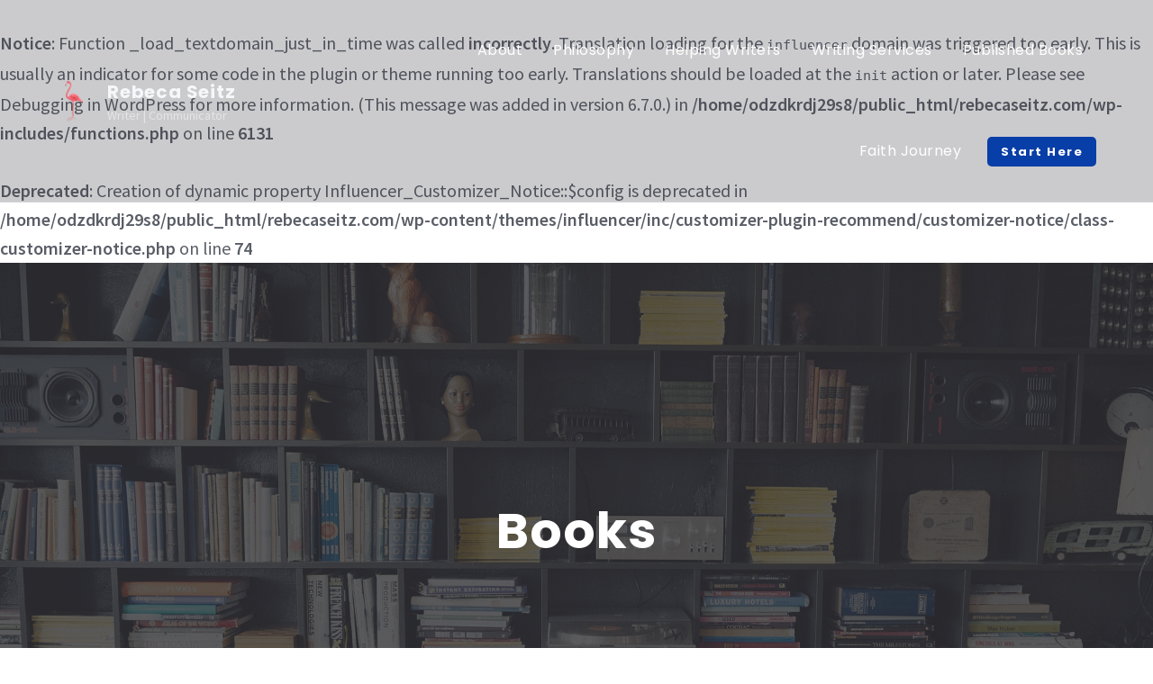

--- FILE ---
content_type: text/html; charset=UTF-8
request_url: http://rebecaseitz.com/books/
body_size: 12297
content:
<br />
<b>Notice</b>:  Function _load_textdomain_just_in_time was called <strong>incorrectly</strong>. Translation loading for the <code>influencer</code> domain was triggered too early. This is usually an indicator for some code in the plugin or theme running too early. Translations should be loaded at the <code>init</code> action or later. Please see <a href="https://developer.wordpress.org/advanced-administration/debug/debug-wordpress/">Debugging in WordPress</a> for more information. (This message was added in version 6.7.0.) in <b>/home/odzdkrdj29s8/public_html/rebecaseitz.com/wp-includes/functions.php</b> on line <b>6131</b><br />
<br />
<b>Deprecated</b>:  Creation of dynamic property Influencer_Customizer_Notice::$config is deprecated in <b>/home/odzdkrdj29s8/public_html/rebecaseitz.com/wp-content/themes/influencer/inc/customizer-plugin-recommend/customizer-notice/class-customizer-notice.php</b> on line <b>74</b><br />
        <!DOCTYPE html>
        <html lang="en">
        <head itemscope itemtype="https://schema.org/WebSite">

        <meta charset="UTF-8">
        <meta name="viewport" content="width=device-width, initial-scale=1">
        <link rel="profile" href="http://gmpg.org/xfn/11">
        <title>Books &#8211; Rebeca Seitz</title>
<meta name='robots' content='max-image-preview:large' />
<link rel='dns-prefetch' href='//fonts.googleapis.com' />
<link rel="alternate" type="application/rss+xml" title="Rebeca Seitz &raquo; Feed" href="https://rebecaseitz.com/feed/" />
<link rel="alternate" type="application/rss+xml" title="Rebeca Seitz &raquo; Comments Feed" href="https://rebecaseitz.com/comments/feed/" />
<link rel="alternate" title="oEmbed (JSON)" type="application/json+oembed" href="https://rebecaseitz.com/wp-json/oembed/1.0/embed?url=https%3A%2F%2Frebecaseitz.com%2Fbooks%2F" />
<link rel="alternate" title="oEmbed (XML)" type="text/xml+oembed" href="https://rebecaseitz.com/wp-json/oembed/1.0/embed?url=https%3A%2F%2Frebecaseitz.com%2Fbooks%2F&#038;format=xml" />
<style id='wp-img-auto-sizes-contain-inline-css' type='text/css'>
img:is([sizes=auto i],[sizes^="auto," i]){contain-intrinsic-size:3000px 1500px}
/*# sourceURL=wp-img-auto-sizes-contain-inline-css */
</style>
<style id='wp-emoji-styles-inline-css' type='text/css'>

	img.wp-smiley, img.emoji {
		display: inline !important;
		border: none !important;
		box-shadow: none !important;
		height: 1em !important;
		width: 1em !important;
		margin: 0 0.07em !important;
		vertical-align: -0.1em !important;
		background: none !important;
		padding: 0 !important;
	}
/*# sourceURL=wp-emoji-styles-inline-css */
</style>
<style id='wp-block-library-inline-css' type='text/css'>
:root{--wp-block-synced-color:#7a00df;--wp-block-synced-color--rgb:122,0,223;--wp-bound-block-color:var(--wp-block-synced-color);--wp-editor-canvas-background:#ddd;--wp-admin-theme-color:#007cba;--wp-admin-theme-color--rgb:0,124,186;--wp-admin-theme-color-darker-10:#006ba1;--wp-admin-theme-color-darker-10--rgb:0,107,160.5;--wp-admin-theme-color-darker-20:#005a87;--wp-admin-theme-color-darker-20--rgb:0,90,135;--wp-admin-border-width-focus:2px}@media (min-resolution:192dpi){:root{--wp-admin-border-width-focus:1.5px}}.wp-element-button{cursor:pointer}:root .has-very-light-gray-background-color{background-color:#eee}:root .has-very-dark-gray-background-color{background-color:#313131}:root .has-very-light-gray-color{color:#eee}:root .has-very-dark-gray-color{color:#313131}:root .has-vivid-green-cyan-to-vivid-cyan-blue-gradient-background{background:linear-gradient(135deg,#00d084,#0693e3)}:root .has-purple-crush-gradient-background{background:linear-gradient(135deg,#34e2e4,#4721fb 50%,#ab1dfe)}:root .has-hazy-dawn-gradient-background{background:linear-gradient(135deg,#faaca8,#dad0ec)}:root .has-subdued-olive-gradient-background{background:linear-gradient(135deg,#fafae1,#67a671)}:root .has-atomic-cream-gradient-background{background:linear-gradient(135deg,#fdd79a,#004a59)}:root .has-nightshade-gradient-background{background:linear-gradient(135deg,#330968,#31cdcf)}:root .has-midnight-gradient-background{background:linear-gradient(135deg,#020381,#2874fc)}:root{--wp--preset--font-size--normal:16px;--wp--preset--font-size--huge:42px}.has-regular-font-size{font-size:1em}.has-larger-font-size{font-size:2.625em}.has-normal-font-size{font-size:var(--wp--preset--font-size--normal)}.has-huge-font-size{font-size:var(--wp--preset--font-size--huge)}.has-text-align-center{text-align:center}.has-text-align-left{text-align:left}.has-text-align-right{text-align:right}.has-fit-text{white-space:nowrap!important}#end-resizable-editor-section{display:none}.aligncenter{clear:both}.items-justified-left{justify-content:flex-start}.items-justified-center{justify-content:center}.items-justified-right{justify-content:flex-end}.items-justified-space-between{justify-content:space-between}.screen-reader-text{border:0;clip-path:inset(50%);height:1px;margin:-1px;overflow:hidden;padding:0;position:absolute;width:1px;word-wrap:normal!important}.screen-reader-text:focus{background-color:#ddd;clip-path:none;color:#444;display:block;font-size:1em;height:auto;left:5px;line-height:normal;padding:15px 23px 14px;text-decoration:none;top:5px;width:auto;z-index:100000}html :where(.has-border-color){border-style:solid}html :where([style*=border-top-color]){border-top-style:solid}html :where([style*=border-right-color]){border-right-style:solid}html :where([style*=border-bottom-color]){border-bottom-style:solid}html :where([style*=border-left-color]){border-left-style:solid}html :where([style*=border-width]){border-style:solid}html :where([style*=border-top-width]){border-top-style:solid}html :where([style*=border-right-width]){border-right-style:solid}html :where([style*=border-bottom-width]){border-bottom-style:solid}html :where([style*=border-left-width]){border-left-style:solid}html :where(img[class*=wp-image-]){height:auto;max-width:100%}:where(figure){margin:0 0 1em}html :where(.is-position-sticky){--wp-admin--admin-bar--position-offset:var(--wp-admin--admin-bar--height,0px)}@media screen and (max-width:600px){html :where(.is-position-sticky){--wp-admin--admin-bar--position-offset:0px}}

/*# sourceURL=wp-block-library-inline-css */
</style><style id='global-styles-inline-css' type='text/css'>
:root{--wp--preset--aspect-ratio--square: 1;--wp--preset--aspect-ratio--4-3: 4/3;--wp--preset--aspect-ratio--3-4: 3/4;--wp--preset--aspect-ratio--3-2: 3/2;--wp--preset--aspect-ratio--2-3: 2/3;--wp--preset--aspect-ratio--16-9: 16/9;--wp--preset--aspect-ratio--9-16: 9/16;--wp--preset--color--black: #000000;--wp--preset--color--cyan-bluish-gray: #abb8c3;--wp--preset--color--white: #ffffff;--wp--preset--color--pale-pink: #f78da7;--wp--preset--color--vivid-red: #cf2e2e;--wp--preset--color--luminous-vivid-orange: #ff6900;--wp--preset--color--luminous-vivid-amber: #fcb900;--wp--preset--color--light-green-cyan: #7bdcb5;--wp--preset--color--vivid-green-cyan: #00d084;--wp--preset--color--pale-cyan-blue: #8ed1fc;--wp--preset--color--vivid-cyan-blue: #0693e3;--wp--preset--color--vivid-purple: #9b51e0;--wp--preset--gradient--vivid-cyan-blue-to-vivid-purple: linear-gradient(135deg,rgb(6,147,227) 0%,rgb(155,81,224) 100%);--wp--preset--gradient--light-green-cyan-to-vivid-green-cyan: linear-gradient(135deg,rgb(122,220,180) 0%,rgb(0,208,130) 100%);--wp--preset--gradient--luminous-vivid-amber-to-luminous-vivid-orange: linear-gradient(135deg,rgb(252,185,0) 0%,rgb(255,105,0) 100%);--wp--preset--gradient--luminous-vivid-orange-to-vivid-red: linear-gradient(135deg,rgb(255,105,0) 0%,rgb(207,46,46) 100%);--wp--preset--gradient--very-light-gray-to-cyan-bluish-gray: linear-gradient(135deg,rgb(238,238,238) 0%,rgb(169,184,195) 100%);--wp--preset--gradient--cool-to-warm-spectrum: linear-gradient(135deg,rgb(74,234,220) 0%,rgb(151,120,209) 20%,rgb(207,42,186) 40%,rgb(238,44,130) 60%,rgb(251,105,98) 80%,rgb(254,248,76) 100%);--wp--preset--gradient--blush-light-purple: linear-gradient(135deg,rgb(255,206,236) 0%,rgb(152,150,240) 100%);--wp--preset--gradient--blush-bordeaux: linear-gradient(135deg,rgb(254,205,165) 0%,rgb(254,45,45) 50%,rgb(107,0,62) 100%);--wp--preset--gradient--luminous-dusk: linear-gradient(135deg,rgb(255,203,112) 0%,rgb(199,81,192) 50%,rgb(65,88,208) 100%);--wp--preset--gradient--pale-ocean: linear-gradient(135deg,rgb(255,245,203) 0%,rgb(182,227,212) 50%,rgb(51,167,181) 100%);--wp--preset--gradient--electric-grass: linear-gradient(135deg,rgb(202,248,128) 0%,rgb(113,206,126) 100%);--wp--preset--gradient--midnight: linear-gradient(135deg,rgb(2,3,129) 0%,rgb(40,116,252) 100%);--wp--preset--font-size--small: 13px;--wp--preset--font-size--medium: 20px;--wp--preset--font-size--large: 36px;--wp--preset--font-size--x-large: 42px;--wp--preset--spacing--20: 0.44rem;--wp--preset--spacing--30: 0.67rem;--wp--preset--spacing--40: 1rem;--wp--preset--spacing--50: 1.5rem;--wp--preset--spacing--60: 2.25rem;--wp--preset--spacing--70: 3.38rem;--wp--preset--spacing--80: 5.06rem;--wp--preset--shadow--natural: 6px 6px 9px rgba(0, 0, 0, 0.2);--wp--preset--shadow--deep: 12px 12px 50px rgba(0, 0, 0, 0.4);--wp--preset--shadow--sharp: 6px 6px 0px rgba(0, 0, 0, 0.2);--wp--preset--shadow--outlined: 6px 6px 0px -3px rgb(255, 255, 255), 6px 6px rgb(0, 0, 0);--wp--preset--shadow--crisp: 6px 6px 0px rgb(0, 0, 0);}:where(.is-layout-flex){gap: 0.5em;}:where(.is-layout-grid){gap: 0.5em;}body .is-layout-flex{display: flex;}.is-layout-flex{flex-wrap: wrap;align-items: center;}.is-layout-flex > :is(*, div){margin: 0;}body .is-layout-grid{display: grid;}.is-layout-grid > :is(*, div){margin: 0;}:where(.wp-block-columns.is-layout-flex){gap: 2em;}:where(.wp-block-columns.is-layout-grid){gap: 2em;}:where(.wp-block-post-template.is-layout-flex){gap: 1.25em;}:where(.wp-block-post-template.is-layout-grid){gap: 1.25em;}.has-black-color{color: var(--wp--preset--color--black) !important;}.has-cyan-bluish-gray-color{color: var(--wp--preset--color--cyan-bluish-gray) !important;}.has-white-color{color: var(--wp--preset--color--white) !important;}.has-pale-pink-color{color: var(--wp--preset--color--pale-pink) !important;}.has-vivid-red-color{color: var(--wp--preset--color--vivid-red) !important;}.has-luminous-vivid-orange-color{color: var(--wp--preset--color--luminous-vivid-orange) !important;}.has-luminous-vivid-amber-color{color: var(--wp--preset--color--luminous-vivid-amber) !important;}.has-light-green-cyan-color{color: var(--wp--preset--color--light-green-cyan) !important;}.has-vivid-green-cyan-color{color: var(--wp--preset--color--vivid-green-cyan) !important;}.has-pale-cyan-blue-color{color: var(--wp--preset--color--pale-cyan-blue) !important;}.has-vivid-cyan-blue-color{color: var(--wp--preset--color--vivid-cyan-blue) !important;}.has-vivid-purple-color{color: var(--wp--preset--color--vivid-purple) !important;}.has-black-background-color{background-color: var(--wp--preset--color--black) !important;}.has-cyan-bluish-gray-background-color{background-color: var(--wp--preset--color--cyan-bluish-gray) !important;}.has-white-background-color{background-color: var(--wp--preset--color--white) !important;}.has-pale-pink-background-color{background-color: var(--wp--preset--color--pale-pink) !important;}.has-vivid-red-background-color{background-color: var(--wp--preset--color--vivid-red) !important;}.has-luminous-vivid-orange-background-color{background-color: var(--wp--preset--color--luminous-vivid-orange) !important;}.has-luminous-vivid-amber-background-color{background-color: var(--wp--preset--color--luminous-vivid-amber) !important;}.has-light-green-cyan-background-color{background-color: var(--wp--preset--color--light-green-cyan) !important;}.has-vivid-green-cyan-background-color{background-color: var(--wp--preset--color--vivid-green-cyan) !important;}.has-pale-cyan-blue-background-color{background-color: var(--wp--preset--color--pale-cyan-blue) !important;}.has-vivid-cyan-blue-background-color{background-color: var(--wp--preset--color--vivid-cyan-blue) !important;}.has-vivid-purple-background-color{background-color: var(--wp--preset--color--vivid-purple) !important;}.has-black-border-color{border-color: var(--wp--preset--color--black) !important;}.has-cyan-bluish-gray-border-color{border-color: var(--wp--preset--color--cyan-bluish-gray) !important;}.has-white-border-color{border-color: var(--wp--preset--color--white) !important;}.has-pale-pink-border-color{border-color: var(--wp--preset--color--pale-pink) !important;}.has-vivid-red-border-color{border-color: var(--wp--preset--color--vivid-red) !important;}.has-luminous-vivid-orange-border-color{border-color: var(--wp--preset--color--luminous-vivid-orange) !important;}.has-luminous-vivid-amber-border-color{border-color: var(--wp--preset--color--luminous-vivid-amber) !important;}.has-light-green-cyan-border-color{border-color: var(--wp--preset--color--light-green-cyan) !important;}.has-vivid-green-cyan-border-color{border-color: var(--wp--preset--color--vivid-green-cyan) !important;}.has-pale-cyan-blue-border-color{border-color: var(--wp--preset--color--pale-cyan-blue) !important;}.has-vivid-cyan-blue-border-color{border-color: var(--wp--preset--color--vivid-cyan-blue) !important;}.has-vivid-purple-border-color{border-color: var(--wp--preset--color--vivid-purple) !important;}.has-vivid-cyan-blue-to-vivid-purple-gradient-background{background: var(--wp--preset--gradient--vivid-cyan-blue-to-vivid-purple) !important;}.has-light-green-cyan-to-vivid-green-cyan-gradient-background{background: var(--wp--preset--gradient--light-green-cyan-to-vivid-green-cyan) !important;}.has-luminous-vivid-amber-to-luminous-vivid-orange-gradient-background{background: var(--wp--preset--gradient--luminous-vivid-amber-to-luminous-vivid-orange) !important;}.has-luminous-vivid-orange-to-vivid-red-gradient-background{background: var(--wp--preset--gradient--luminous-vivid-orange-to-vivid-red) !important;}.has-very-light-gray-to-cyan-bluish-gray-gradient-background{background: var(--wp--preset--gradient--very-light-gray-to-cyan-bluish-gray) !important;}.has-cool-to-warm-spectrum-gradient-background{background: var(--wp--preset--gradient--cool-to-warm-spectrum) !important;}.has-blush-light-purple-gradient-background{background: var(--wp--preset--gradient--blush-light-purple) !important;}.has-blush-bordeaux-gradient-background{background: var(--wp--preset--gradient--blush-bordeaux) !important;}.has-luminous-dusk-gradient-background{background: var(--wp--preset--gradient--luminous-dusk) !important;}.has-pale-ocean-gradient-background{background: var(--wp--preset--gradient--pale-ocean) !important;}.has-electric-grass-gradient-background{background: var(--wp--preset--gradient--electric-grass) !important;}.has-midnight-gradient-background{background: var(--wp--preset--gradient--midnight) !important;}.has-small-font-size{font-size: var(--wp--preset--font-size--small) !important;}.has-medium-font-size{font-size: var(--wp--preset--font-size--medium) !important;}.has-large-font-size{font-size: var(--wp--preset--font-size--large) !important;}.has-x-large-font-size{font-size: var(--wp--preset--font-size--x-large) !important;}
/*# sourceURL=global-styles-inline-css */
</style>

<style id='classic-theme-styles-inline-css' type='text/css'>
/*! This file is auto-generated */
.wp-block-button__link{color:#fff;background-color:#32373c;border-radius:9999px;box-shadow:none;text-decoration:none;padding:calc(.667em + 2px) calc(1.333em + 2px);font-size:1.125em}.wp-block-file__button{background:#32373c;color:#fff;text-decoration:none}
/*# sourceURL=/wp-includes/css/classic-themes.min.css */
</style>
<link rel='stylesheet' id='raratheme-companion-css' href='http://rebecaseitz.com/wp-content/plugins/raratheme-companion/public/css/raratheme-companion-public.min.css?ver=1.4.4' type='text/css' media='all' />
<link rel='stylesheet' id='influencer-google-fonts-css' href='https://fonts.googleapis.com/css?family=Poppins%3A400%2C400i%2C500%2C500i%2C600%2C600i%2C700%7CSource+Sans+Pro%3A400%2C400i%2C600%2C600i&#038;subset=latin%2Clatin-ext' type='text/css' media='all' />
<link rel='stylesheet' id='influencer-style-css' href='http://rebecaseitz.com/wp-content/themes/influencer/style.css?ver=1.1.7' type='text/css' media='all' />
<script type="text/javascript" src="http://rebecaseitz.com/wp-includes/js/jquery/jquery.min.js?ver=3.7.1" id="jquery-core-js"></script>
<script type="text/javascript" src="http://rebecaseitz.com/wp-includes/js/jquery/jquery-migrate.min.js?ver=3.4.1" id="jquery-migrate-js"></script>
<link rel="https://api.w.org/" href="https://rebecaseitz.com/wp-json/" /><link rel="alternate" title="JSON" type="application/json" href="https://rebecaseitz.com/wp-json/wp/v2/pages/531" /><link rel="EditURI" type="application/rsd+xml" title="RSD" href="https://rebecaseitz.com/xmlrpc.php?rsd" />
<meta name="generator" content="WordPress 6.9" />
<link rel="canonical" href="https://rebecaseitz.com/books/" />
<link rel='shortlink' href='https://rebecaseitz.com/?p=531' />
<link rel="icon" href="https://rebecaseitz.com/wp-content/uploads/2019/03/cropped-SiteIcon-2-32x32.png" sizes="32x32" />
<link rel="icon" href="https://rebecaseitz.com/wp-content/uploads/2019/03/cropped-SiteIcon-2-192x192.png" sizes="192x192" />
<link rel="apple-touch-icon" href="https://rebecaseitz.com/wp-content/uploads/2019/03/cropped-SiteIcon-2-180x180.png" />
<meta name="msapplication-TileImage" content="https://rebecaseitz.com/wp-content/uploads/2019/03/cropped-SiteIcon-2-270x270.png" />
		<style type="text/css" id="wp-custom-css">
			.page-template-list-view .entry-meta {
	margin-bottom: 20px;
}		</style>
		
</head>

<body class="wp-singular page-template-default page page-id-531 wp-custom-logo wp-theme-influencer rightsidebar" itemscope itemtype="https://schema.org/WebPage">

        <div id="page" class="site">
            <a class="skip-link screen-reader-text" href="#acc-content">Skip to content (Press Enter)</a>
                    <header class="site-header" itemscope itemtype="https://schema.org/WPHeader">
            <div class="main-header">
                <div class="cm-wrapper">
                                        <div class="site-branding has-text-img" itemscope itemtype="https://schema.org/Organization">
                                                    <div class="site-logo">
                                <a href="https://rebecaseitz.com/" class="custom-logo-link" rel="home"><img width="52" height="52" src="https://rebecaseitz.com/wp-content/uploads/2019/03/cropped-SiteIcon.png" class="custom-logo" alt="Rebeca Seitz" decoding="async" /></a>                            </div>
                                                                            <div class="site-title-wrap">
                                                                        <p class="site-title" itemprop="name"><a href="https://rebecaseitz.com/" rel="home">Rebeca Seitz</a></p>
                                                                            <p class="site-description" itemprop="description">Writer | Communicator</p>
                                                                    </div>
                                                    </div><!-- .site-branding -->
                    
                    <div class="mobile-menu-wrapper">
                        <nav id="mobile-site-navigation" class="main-navigation mobile-navigation">        
                            <div class="primary-menu-list main-menu-modal cover-modal" data-modal-target-string=".main-menu-modal">
                                <button class="close close-main-nav-toggle" data-toggle-target=".main-menu-modal" data-toggle-body-class="showing-main-menu-modal" aria-expanded="false" data-set-focus=".main-menu-modal"></button>
                                <div class="mobile-menu" aria-label="Mobile">
                                    <div class="menu-main-container"><ul id="mobile-primary-menu" class="nav-menu main-menu-modal"><li id="menu-item-442" class="menu-item menu-item-type-post_type menu-item-object-page menu-item-442"><a href="https://rebecaseitz.com/about/">About</a></li>
<li id="menu-item-481" class="menu-item menu-item-type-post_type menu-item-object-page menu-item-481"><a href="https://rebecaseitz.com/philosophy/">Philosophy</a></li>
<li id="menu-item-720" class="menu-item menu-item-type-post_type menu-item-object-page menu-item-720"><a href="https://rebecaseitz.com/helping-writers/">Helping Writers</a></li>
<li id="menu-item-563" class="menu-item menu-item-type-taxonomy menu-item-object-category menu-item-563"><a href="https://rebecaseitz.com/category/writing-services/">Writing Services</a></li>
<li id="menu-item-444" class="menu-item menu-item-type-custom menu-item-object-custom menu-item-444"><a href="https://www.amazon.com/s?k=rebeca+seitz&#038;ref=nb_sb_noss_2">Published Books</a></li>
<li id="menu-item-443" class="menu-item menu-item-type-post_type menu-item-object-page menu-item-443"><a href="https://rebecaseitz.com/faith-journey/">Faith Journey</a></li>
<a class="menu-start-button" href="http://rebecaseitz.com/about/" target="_blank">Start Here</a></ul></div>                                </div>
                            </div>
                        </nav><!-- #mobile-site-navigation -->
                    </div>

                    <div class="nav-wrap">
                        <nav id="site-navigation" class="main-navigation" itemscope itemtype="https://schema.org/SiteNavigationElement">
                            <button class="toggle-button" type="button" aria-controls="primary-menu" data-toggle-target=".main-menu-modal" data-toggle-body-class="showing-main-menu-modal" aria-expanded="false" data-set-focus=".close-main-nav-toggle"><span class="toggle-bar"></span><span class="toggle-bar"></span><span class="toggle-bar"></span></button>
                            <ul id="primary-menu" class="nav-menu"><li class="menu-item menu-item-type-post_type menu-item-object-page menu-item-442"><a href="https://rebecaseitz.com/about/">About</a></li>
<li class="menu-item menu-item-type-post_type menu-item-object-page menu-item-481"><a href="https://rebecaseitz.com/philosophy/">Philosophy</a></li>
<li class="menu-item menu-item-type-post_type menu-item-object-page menu-item-720"><a href="https://rebecaseitz.com/helping-writers/">Helping Writers</a></li>
<li class="menu-item menu-item-type-taxonomy menu-item-object-category menu-item-563"><a href="https://rebecaseitz.com/category/writing-services/">Writing Services</a></li>
<li class="menu-item menu-item-type-custom menu-item-object-custom menu-item-444"><a href="https://www.amazon.com/s?k=rebeca+seitz&#038;ref=nb_sb_noss_2">Published Books</a></li>
<li class="menu-item menu-item-type-post_type menu-item-object-page menu-item-443"><a href="https://rebecaseitz.com/faith-journey/">Faith Journey</a></li>
<a class="menu-start-button" href="http://rebecaseitz.com/about/" target="_blank">Start Here</a></ul>                        </nav><!-- #site-navigation -->
                    </div><!-- .nav-wrap -->
                </div><!-- .nav-wrap -->
            </div><!-- .cm-wrapper -->
        </header><!-- .site-header -->
        <div id="content" class="site-content">            <div class="page-header" style="background: url('https://rebecaseitz.com/wp-content/uploads/2019/05/bookshelf-413705_1920.jpg') no-repeat;">
                <div class="cm-wrapper">
                    <h1 class="page-title">Books</h1>                    <a href="#primary" class="scroll-down"></a>
                </div>
            </div>    
        <div id="acc-content"><div class="cm-wrapper">	<div id="primary" class="content-area">
		<main id="main" class="site-main">
			<div class="article-group">
	<article id="post-531" class="post-531 page type-page status-publish has-post-thumbnail hentry" >
		        
        <div class="entry-content">
            <h2>I <em>love </em>writing books! Thus far, I&#8217;ve had the joy of writing four memoirs, five novels, and two novellas.</h2>
<p>If you are interested in hiring someone to listen to your life story and write it in a compelling, thought-provoking manner, then maybe we should chat. I specialize in helping people who have experienced tragedy and who, by authentically sharing their experience, afford others an opportunity to learn and be inspired.</p>
<h3>MEMOIR</h3>
<p>From a defrocked priest&#8217;s post-church life to meeting in a maximum security prison with a repentant serial murderer, I have listened to and re-told some incredible stories. Being allowed to hear someone&#8217;s personal story, to ask questions and really understand the depths in which they&#8217;ve lived and risen above and then share that story in a way that benefits others, is one of my life&#8217;s greatest gifts. These projects are six months to a year in the making and they are worth every single minute.</p>
<p>If your story is one that will give others hope, encouragement, or a how-to for living life better, I&#8217;d be honored to talk with you. Here are a couple examples of my memoir writing:</p>
<p><em>LIGHTS OUT: Living in a Sightless World </em></p>
<p>This is the life story of Dr. Travis Freeman, who lost his eyesight at 12 years old and went on to play football blind. His story was in the inspiration for the film <a href="https://www.imdb.com/title/tt2304459/?ref_=nm_flmg_dr_1"><em>23BLAST</em></a> directed by <a href="https://www.imdb.com/name/nm0048414/?ref_=fn_al_nm_1">Dylan Baker</a>. Read an excerpt by clicking on the book&#8217;s cover below:</p>
<p><a href="https://rebecaseitz.com/wp-content/uploads/2019/05/Ch3LightsOutFullyEditedforwebsite.pdf"><img decoding="async" class="wp-image-533 alignnone" src="https://rebecaseitz.com/wp-content/uploads/2019/05/LightsOutCvr-195x300.jpg" alt="" width="90" height="138" srcset="https://rebecaseitz.com/wp-content/uploads/2019/05/LightsOutCvr-195x300.jpg 195w, https://rebecaseitz.com/wp-content/uploads/2019/05/LightsOutCvr.jpg 324w" sizes="(max-width: 90px) 100vw, 90px" /></a></p>
<p><em>LIVE TO FORGIVE</em></p>
<p>When Dean Smith&#8217;s stepfather killed Dean&#8217;s mother with Dean&#8217;s baseball bat, the family splintered. Dean cycled through anger, drug abuse, and apathy, only to arrive at the realization that freedom lay in forgiveness. Dean forgave his stepfather and walked other family members through the process of doing so as well. Read an excerpt by clicking on the book&#8217;s title below:</p>
<p><a href="https://rebecaseitz.com/wp-content/uploads/2019/05/BioMemoir-LIVE-TO-FORGIVE-Ch1.pdf">BioMemoir &#8211; LIVE TO FORGIVE Ch1</a></p>
<h3></h3>
<h3>NOVELS</h3>
<p>A character appears in my head. Maybe she&#8217;s walking down the street, talking. Maybe she&#8217;s in her apartment, sighing and wondering how to deal with what life just handed out. Whenever I sit down to write a novel, it starts with her. Her voice. Her world. Her experience. Below are the published novels I&#8217;ve written. (Click on each book cover to learn more.)</p>
<p><a href="https://www.amazon.com/Prints-Charming-Rebeca-Seitz-2007-03-11/dp/B01K16KH9Q/ref=as_li_ss_il?keywords=prints+charming+rebeca+seitz&amp;qid=1558477901&amp;s=gateway&amp;sr=8-1-spell&amp;linkCode=li2&amp;tag=freevangelic-20&amp;linkId=5a661a808316aefe8098dc3b6a5d9691&amp;language=en_US" target="_blank" rel="noopener noreferrer"><img decoding="async" src="//ws-na.amazon-adsystem.com/widgets/q?_encoding=UTF8&amp;ASIN=B01K16KH9Q&amp;Format=_SL160_&amp;ID=AsinImage&amp;MarketPlace=US&amp;ServiceVersion=20070822&amp;WS=1&amp;tag=freevangelic-20&amp;language=en_US" border="0" /></a><img decoding="async" style="border: none !important; margin: 0px !important;" src="https://ir-na.amazon-adsystem.com/e/ir?t=freevangelic-20&amp;language=en_US&amp;l=li2&amp;o=1&amp;a=B01K16KH9Q" alt="" width="1" height="1" border="0" /></p>
<p><a href="https://www.amazon.com/Sisters-Ink-Rebeca-Seitz-ebook/dp/B002XA6ITW/ref=as_li_ss_il?keywords=sisters+ink+rebeca+seitz&amp;qid=1558477963&amp;s=gateway&amp;sr=8-1-spell&amp;linkCode=li2&amp;tag=freevangelic-20&amp;linkId=e7e1fc17b9533a5db840631ad277c946&amp;language=en_US" target="_blank" rel="noopener noreferrer"><img decoding="async" src="//ws-na.amazon-adsystem.com/widgets/q?_encoding=UTF8&amp;ASIN=B002XA6ITW&amp;Format=_SL160_&amp;ID=AsinImage&amp;MarketPlace=US&amp;ServiceVersion=20070822&amp;WS=1&amp;tag=freevangelic-20&amp;language=en_US" border="0" /></a><img decoding="async" style="border: none !important; margin: 0px !important;" src="https://ir-na.amazon-adsystem.com/e/ir?t=freevangelic-20&amp;language=en_US&amp;l=li2&amp;o=1&amp;a=B002XA6ITW" alt="" width="1" height="1" border="0" /></p>
<p><a href="https://www.amazon.com/Coming-Unglued-Scrapbookers-Rebeca-Seitz/dp/0805446915/ref=as_li_ss_il?_encoding=UTF8&amp;qid=&amp;sr=&amp;linkCode=li2&amp;tag=freevangelic-20&amp;linkId=11149bffe5b563344a75338e41c270d2&amp;language=en_US" target="_blank" rel="noopener noreferrer"><img decoding="async" src="//ws-na.amazon-adsystem.com/widgets/q?_encoding=UTF8&amp;ASIN=0805446915&amp;Format=_SL160_&amp;ID=AsinImage&amp;MarketPlace=US&amp;ServiceVersion=20070822&amp;WS=1&amp;tag=freevangelic-20&amp;language=en_US" border="0" /></a><img loading="lazy" decoding="async" style="border: none !important; margin: 0px !important;" src="https://ir-na.amazon-adsystem.com/e/ir?t=freevangelic-20&amp;language=en_US&amp;l=li2&amp;o=1&amp;a=0805446915" alt="" width="1" height="1" border="0" /></p>
<p><a href="https://www.amazon.com/Scrapping-Plans-Scrapbookers-Book-3/dp/0805446923/ref=as_li_ss_il?_encoding=UTF8&amp;pd_rd_i=0805446923&amp;pd_rd_r=703ce94c-7c18-11e9-a045-19daa5a404f5&amp;pd_rd_w=daFFr&amp;pd_rd_wg=pW4mk&amp;pf_rd_p=a2006322-0bc0-4db9-a08e-d168c18ce6f0&amp;pf_rd_r=A6PPW65G436503VPQD45&amp;psc=1&amp;refRID=A6PPW65G436503VPQD45&amp;linkCode=li2&amp;tag=freevangelic-20&amp;linkId=01552c15d44046d457554bdf6bd9adda&amp;language=en_US" target="_blank" rel="noopener noreferrer"><img decoding="async" src="//ws-na.amazon-adsystem.com/widgets/q?_encoding=UTF8&amp;ASIN=0805446923&amp;Format=_SL160_&amp;ID=AsinImage&amp;MarketPlace=US&amp;ServiceVersion=20070822&amp;WS=1&amp;tag=freevangelic-20&amp;language=en_US" border="0" /></a><img loading="lazy" decoding="async" style="border: none !important; margin: 0px !important;" src="https://ir-na.amazon-adsystem.com/e/ir?t=freevangelic-20&amp;language=en_US&amp;l=li2&amp;o=1&amp;a=0805446923" alt="" width="1" height="1" border="0" /></p>
<p><img loading="lazy" decoding="async" style="border: none !important; margin: 0px !important;" src="https://ir-na.amazon-adsystem.com/e/ir?t=freevangelic-20&amp;language=en_US&amp;l=li2&amp;o=1&amp;a=0805446931" alt="" width="1" height="1" border="0" /><a href="https://www.amazon.com/Perfect-Piece-Sisters-Ink-Novel/dp/0805446931/ref=as_li_ss_il?_encoding=UTF8&amp;qid=1558478419&amp;sr=1-1-spell&amp;linkCode=li2&amp;tag=freevangelic-20&amp;linkId=ffb6f3d1033347e3348cb72109e77576&amp;language=en_US" target="_blank" rel="noopener noreferrer"><img decoding="async" src="//ws-na.amazon-adsystem.com/widgets/q?_encoding=UTF8&amp;ASIN=0805446931&amp;Format=_SL160_&amp;ID=AsinImage&amp;MarketPlace=US&amp;ServiceVersion=20070822&amp;WS=1&amp;tag=freevangelic-20&amp;language=en_US" border="0" /></a><img loading="lazy" decoding="async" style="border: none !important; margin: 0px !important;" src="https://ir-na.amazon-adsystem.com/e/ir?t=freevangelic-20&amp;language=en_US&amp;l=li2&amp;o=1&amp;a=0805446931" alt="" width="1" height="1" border="0" /></p>
<h3>NOVELLAS</h3>
<p>My beach reads! All I&#8217;ve ever really wanted for my printed stories is to be the little paperback in a woman&#8217;s beach bag or purse. These are stories of fun escape, meant to relax you and make you grin.</p>
<p>When I moved to exclusive Naples, Florida, I walked into a town filled with wealthy, accomplished retirees whose drama felt unparalleled. I began to write The Neapolitan Series of novels as a way to understand my new community&#8217;s inside gossip and travails. In doing so, I met a heroine who was going through a personal reformation as well. (Click on a cover below to learn more.)</p>
<p><a href="https://www.amazon.com/First-Blush-Neapolitan-Stories-Rebeca/dp/1075187826/ref=tmm_pap_swatch_0?_encoding=UTF8&amp;qid=1561921853&amp;sr=8-1"><img loading="lazy" decoding="async" class="alignleft wp-image-614" src="https://rebecaseitz.com/wp-content/uploads/2019/06/FirstBlushCoverFinalXsm-199x300.png" alt="First Blush cover" width="99" height="149" srcset="https://rebecaseitz.com/wp-content/uploads/2019/06/FirstBlushCoverFinalXsm-199x300.png 199w, https://rebecaseitz.com/wp-content/uploads/2019/06/FirstBlushCoverFinalXsm.png 640w" sizes="auto, (max-width: 99px) 100vw, 99px" /></a></p>
<h2><a href="https://www.amazon.com/Second-Glance-Neapolitan-Stories-Book-ebook/dp/B01CIHND88/ref=sr_1_1?keywords=second+glance+rebeca+seitz&amp;qid=1562002576&amp;s=gateway&amp;sr=8-1"><img loading="lazy" decoding="async" class="alignleft  wp-image-622" src="https://rebecaseitz.com/wp-content/uploads/2019/07/SecondGlanceCoverFront-188x300.png" alt="Second Glance cover" width="98" height="156" srcset="https://rebecaseitz.com/wp-content/uploads/2019/07/SecondGlanceCoverFront-188x300.png 188w, https://rebecaseitz.com/wp-content/uploads/2019/07/SecondGlanceCoverFront-768x1229.png 768w, https://rebecaseitz.com/wp-content/uploads/2019/07/SecondGlanceCoverFront-640x1024.png 640w, https://rebecaseitz.com/wp-content/uploads/2019/07/SecondGlanceCoverFront.png 1150w" sizes="auto, (max-width: 98px) 100vw, 98px" /></a></h2>
        </div><!-- .entry-content -->

        	</article><!-- #post-531 -->
</div>
		</main><!-- #main -->
	</div><!-- #primary -->


<aside id="secondary" class="widget-area" itemscope itemtype="https://schema.org/WPSideBar">
	<section id="raratheme_image_widget-1" class="widget widget_raratheme_image_widget">            <div class="raratheme-iw-holder">
                <div class="raratheme-iw-inner-holder">
                    <h2 class="widget-title">I&#8217;m Rebeca Seitz</h2><p>Stories hold enormous power. My goal is to put that power toward positive ends. </p>
                            <div class="image-holder">
                                <a href="http://rebecaseitz.com/about/"  rel="noopener noexternal" target="_blank"><img width="281" height="300" src="https://rebecaseitz.com/wp-content/uploads/2019/03/image1-281x300.jpg" class="attachment-medium size-medium" alt="I&#039;m Rebeca Seitz" decoding="async" loading="lazy" srcset="https://rebecaseitz.com/wp-content/uploads/2019/03/image1-281x300.jpg 281w, https://rebecaseitz.com/wp-content/uploads/2019/03/image1-768x820.jpg 768w, https://rebecaseitz.com/wp-content/uploads/2019/03/image1-200x214.jpg 200w, https://rebecaseitz.com/wp-content/uploads/2019/03/image1-690x737.jpg 690w, https://rebecaseitz.com/wp-content/uploads/2019/03/image1.jpg 898w" sizes="auto, (max-width: 281px) 100vw, 281px" /></a>                            </div>
                        <a href="http://rebecaseitz.com/about/"  rel="noopener noexternal" target="_blank" class="readmore"> Read More</a>								
                </div>
			</div>
        </section><section id="raratheme_recent_post-1" class="widget widget_raratheme_recent_post"><h2 class="widget-title">Recent Posts</h2>            <ul class="style-one">
                                    <li>
                                                    <a target="_self" href="https://rebecaseitz.com/writing-services/pitch-decks-and-proposals/" class="post-thumbnail">
                                <img width="150" height="150" src="https://rebecaseitz.com/wp-content/uploads/2019/05/cash-register-78741_1920-150x150.jpg" class="attachment-thumbnail size-thumbnail wp-post-image" alt="" decoding="async" loading="lazy" />                            </a>
                                                <div class="entry-header">
                            <span class="cat-links"><a target="_self" href="https://rebecaseitz.com/category/writing-services/" alt="View all posts in Writing Services">Writing Services</a></span>                            <h3 class="entry-title"><a target="_self" href="https://rebecaseitz.com/writing-services/pitch-decks-and-proposals/">Pitch Decks and Proposals</a></h3>
                                                            <div class="entry-meta">
                                    <span class="posted-on"><a target="_self" href="https://rebecaseitz.com/writing-services/pitch-decks-and-proposals/">
                                        <time datetime="2019-05-22">May 22, 2019</time></a>
                                    </span>
                                </div>
                                                    </div>                        
                    </li>        
                                    <li>
                                                    <a target="_self" href="https://rebecaseitz.com/uncategorized/biz-promo-materials/" class="post-thumbnail">
                                <img width="150" height="150" src="https://rebecaseitz.com/wp-content/uploads/2019/05/publicmarketplace-150x150.png" class="attachment-thumbnail size-thumbnail wp-post-image" alt="" decoding="async" loading="lazy" />                            </a>
                                                <div class="entry-header">
                            <span class="cat-links"><a target="_self" href="https://rebecaseitz.com/category/uncategorized/" alt="View all posts in Uncategorized">Uncategorized</a><a target="_self" href="https://rebecaseitz.com/category/writing-services/" alt="View all posts in Writing Services">Writing Services</a></span>                            <h3 class="entry-title"><a target="_self" href="https://rebecaseitz.com/uncategorized/biz-promo-materials/">Biz Promo Materials</a></h3>
                                                            <div class="entry-meta">
                                    <span class="posted-on"><a target="_self" href="https://rebecaseitz.com/uncategorized/biz-promo-materials/">
                                        <time datetime="2019-05-22">May 22, 2019</time></a>
                                    </span>
                                </div>
                                                    </div>                        
                    </li>        
                                    <li>
                                                    <a target="_self" href="https://rebecaseitz.com/writing-services/articles/" class="post-thumbnail">
                                <img width="150" height="150" src="https://rebecaseitz.com/wp-content/uploads/2019/05/magazine-806073_1920-150x150.jpg" class="attachment-thumbnail size-thumbnail wp-post-image" alt="" decoding="async" loading="lazy" />                            </a>
                                                <div class="entry-header">
                            <span class="cat-links"><a target="_self" href="https://rebecaseitz.com/category/writing-services/" alt="View all posts in Writing Services">Writing Services</a></span>                            <h3 class="entry-title"><a target="_self" href="https://rebecaseitz.com/writing-services/articles/">Articles</a></h3>
                                                            <div class="entry-meta">
                                    <span class="posted-on"><a target="_self" href="https://rebecaseitz.com/writing-services/articles/">
                                        <time datetime="2019-05-22">May 22, 2019</time></a>
                                    </span>
                                </div>
                                                    </div>                        
                    </li>        
                            </ul>
            </section><section id="raratheme_recent_post-2" class="widget widget_raratheme_recent_post"><h2 class="widget-title">Recent Posts</h2>            <ul class="style-one">
                                    <li>
                                                    <a target="_self" href="https://rebecaseitz.com/writing-services/pitch-decks-and-proposals/" class="post-thumbnail">
                                <img width="150" height="150" src="https://rebecaseitz.com/wp-content/uploads/2019/05/cash-register-78741_1920-150x150.jpg" class="attachment-thumbnail size-thumbnail wp-post-image" alt="" decoding="async" loading="lazy" />                            </a>
                                                <div class="entry-header">
                            <span class="cat-links"><a target="_self" href="https://rebecaseitz.com/category/writing-services/" alt="View all posts in Writing Services">Writing Services</a></span>                            <h3 class="entry-title"><a target="_self" href="https://rebecaseitz.com/writing-services/pitch-decks-and-proposals/">Pitch Decks and Proposals</a></h3>
                                                            <div class="entry-meta">
                                    <span class="posted-on"><a target="_self" href="https://rebecaseitz.com/writing-services/pitch-decks-and-proposals/">
                                        <time datetime="2019-05-22">May 22, 2019</time></a>
                                    </span>
                                </div>
                                                    </div>                        
                    </li>        
                                    <li>
                                                    <a target="_self" href="https://rebecaseitz.com/uncategorized/biz-promo-materials/" class="post-thumbnail">
                                <img width="150" height="150" src="https://rebecaseitz.com/wp-content/uploads/2019/05/publicmarketplace-150x150.png" class="attachment-thumbnail size-thumbnail wp-post-image" alt="" decoding="async" loading="lazy" />                            </a>
                                                <div class="entry-header">
                            <span class="cat-links"><a target="_self" href="https://rebecaseitz.com/category/uncategorized/" alt="View all posts in Uncategorized">Uncategorized</a><a target="_self" href="https://rebecaseitz.com/category/writing-services/" alt="View all posts in Writing Services">Writing Services</a></span>                            <h3 class="entry-title"><a target="_self" href="https://rebecaseitz.com/uncategorized/biz-promo-materials/">Biz Promo Materials</a></h3>
                                                            <div class="entry-meta">
                                    <span class="posted-on"><a target="_self" href="https://rebecaseitz.com/uncategorized/biz-promo-materials/">
                                        <time datetime="2019-05-22">May 22, 2019</time></a>
                                    </span>
                                </div>
                                                    </div>                        
                    </li>        
                                    <li>
                                                    <a target="_self" href="https://rebecaseitz.com/writing-services/articles/" class="post-thumbnail">
                                <img width="150" height="150" src="https://rebecaseitz.com/wp-content/uploads/2019/05/magazine-806073_1920-150x150.jpg" class="attachment-thumbnail size-thumbnail wp-post-image" alt="" decoding="async" loading="lazy" />                            </a>
                                                <div class="entry-header">
                            <span class="cat-links"><a target="_self" href="https://rebecaseitz.com/category/writing-services/" alt="View all posts in Writing Services">Writing Services</a></span>                            <h3 class="entry-title"><a target="_self" href="https://rebecaseitz.com/writing-services/articles/">Articles</a></h3>
                                                            <div class="entry-meta">
                                    <span class="posted-on"><a target="_self" href="https://rebecaseitz.com/writing-services/articles/">
                                        <time datetime="2019-05-22">May 22, 2019</time></a>
                                    </span>
                                </div>
                                                    </div>                        
                    </li>        
                            </ul>
            </section><section id="raratheme_client_logo_widget-1" class="widget widget_raratheme_client_logo_widget">            <div class="raratheme-client-logo-holder">
                <div class="raratheme-client-logo-inner-holder">
                                                    <div class="image-holder ">
                                                                            <a href="https://www.imdb.com/title/tt7528520/?ref_=fn_al_tt_1" target="_self">
                                    <img width="150" height="75" src="https://rebecaseitz.com/wp-content/uploads/2019/03/BannerLogosNeapolitanTspc.png" class="attachment-full size-full" alt="" decoding="async" loading="lazy" /></a> 
                                </div>
                                                                <div class="image-holder ">
                                                                            <a href="https://freevangelic.com" target="_self">
                                    <img width="150" height="75" src="https://rebecaseitz.com/wp-content/uploads/2019/03/BannerLogosFreeVTsp.png" class="attachment-full size-full" alt="" decoding="async" loading="lazy" /></a> 
                                </div>
                                                                <div class="image-holder ">
                                                                            <a href="https://www.amazon.com/Sisters-Ink-Scrapbookers-Rebeca-Seitz/dp/0805446907/ref=sr_1_1?keywords=sisters%2C+ink&#038;qid=1552420384&#038;s=gateway&#038;sr=8-1" target="_self">
                                    <img width="150" height="75" src="https://rebecaseitz.com/wp-content/uploads/2019/03/BannerLogosSistersInkTsp.png" class="attachment-full size-full" alt="" decoding="async" loading="lazy" /></a> 
                                </div>
                                                                <div class="image-holder ">
                                                                            <a href="https://foundr.com" target="_self">
                                    <img width="150" height="75" src="https://rebecaseitz.com/wp-content/uploads/2019/03/BannerLogosFoundrTsp.png" class="attachment-full size-full" alt="" decoding="async" loading="lazy" /></a> 
                                </div>
                                                                <div class="image-holder ">
                                                                            <a href="https://www.amazon.com/First-Blush-Neapolitan-Stories-Book-ebook/dp/B01CF2GSX8/ref=sr_1_1?keywords=first+blush+rebeca+seitz&#038;qid=1552421905&#038;s=gateway&#038;sr=8-1-spell" target="_self">
                                    <img width="150" height="75" src="https://rebecaseitz.com/wp-content/uploads/2019/03/BannerLogosNeapolitanBksTsp.png" class="attachment-full size-full" alt="" decoding="async" loading="lazy" /></a> 
                                </div>
                                                                <div class="image-holder ">
                                                                            <a href="https://www.amazon.com/Lights-Out-Travis-Freeman/dp/057814655X/ref=sr_1_fkmrnull_1?keywords=lights+out+travis+freeman&#038;qid=1552422077&#038;s=gateway&#038;sr=8-1-fkmrnull" target="_self">
                                    <img width="150" height="75" src="https://rebecaseitz.com/wp-content/uploads/2019/03/BannerLogosLightsOut.png" class="attachment-full size-full" alt="" decoding="async" loading="lazy" /></a> 
                                </div>
                                					
                </div>
			</div>
        </section></aside><!-- #secondary --></div></div></div><!-- #content -->    <footer id="colophon" class="site-footer" itemscope itemtype="https://schema.org/WPFooter">
        
            <div class="top-footer">
                <div class="cm-wrapper">
                    <div class="col-2 footer-col-holder">
                        <div class="column"></div><div class="column"><section id="rtc_social_links-2" class="widget widget_rtc_social_links"><h2 class="widget-title"><span>Let&#8217;s Get Social!</span></h2>            <ul class="social-networks">
                                                <li class="rtc-social-icon-wrap">
                                    <a title="facebook" rel=noopener target=_blank href="https://facebook.com/rebeca.seitz">
                                        <span class="rtc-social-links-field-handle"> <i class="fab fa-facebook"></i></span>
                                    </a>
                                </li>
                                                            <li class="rtc-social-icon-wrap">
                                    <a title="twitter" rel=noopener target=_blank href="https://twitter.com/rebecaseitzGR">
                                        <span class="rtc-social-links-field-handle"> <i class="fab fa-twitter"></i></span>
                                    </a>
                                </li>
                                                            <li class="rtc-social-icon-wrap">
                                    <a title="linkedin" rel=noopener target=_blank href="https://linkedin.com/rebeca-seitz">
                                        <span class="rtc-social-links-field-handle"> <i class="fab fa-linkedin"></i></span>
                                    </a>
                                </li>
                                                            <li class="rtc-social-icon-wrap">
                                    <a title="instagram" rel=noopener target=_blank href="https://instagram.com/rebecaseitz">
                                        <span class="rtc-social-links-field-handle"> <i class="fab fa-instagram"></i></span>
                                    </a>
                                </li>
                                                            <li class="rtc-social-icon-wrap">
                                    <a title="tiktok" rel=noopener target=_blank href="https://tiktok.com/@flamingofammom">
                                        <span class="rtc-social-links-field-handle"> <i class="fab fa-tiktok"></i></span>
                                    </a>
                                </li>
                                        </ul>
        </section></div>                    </div>
                </div><!-- .container -->
            </div><!-- .footer-t -->
                <div class="bottom-footer">
            <div class="cm-wrapper">
                <div class="copyright">
                    <span class="copyright-text">&copy; Copyright 2026 <a href="https://rebecaseitz.com/">Rebeca Seitz</a>. All Rights Reserved.</span> Influencer | Developed By<a href="https://rarathemes.com/" rel="nofollow" target="_blank"> Rara Theme</a> Powered by <a href="https://wordpress.org/" target="_blank">WordPress</a> .                </div>
                
                <div class="scroll-to-top"><button>Back to top<img src="http://rebecaseitz.com/wp-content/themes/influencer/images/scroll-top-arrow.png"></button></div>            </div>
        </div>
    </footer><!-- #colophon -->
</div><!-- #page -->
</div><!-- #acc-content -->

<script type="speculationrules">
{"prefetch":[{"source":"document","where":{"and":[{"href_matches":"/*"},{"not":{"href_matches":["/wp-*.php","/wp-admin/*","/wp-content/uploads/*","/wp-content/*","/wp-content/plugins/*","/wp-content/themes/influencer/*","/*\\?(.+)"]}},{"not":{"selector_matches":"a[rel~=\"nofollow\"]"}},{"not":{"selector_matches":".no-prefetch, .no-prefetch a"}}]},"eagerness":"conservative"}]}
</script>
<script type="text/javascript" src="http://rebecaseitz.com/wp-content/plugins/raratheme-companion/public/js/isotope.pkgd.min.js?ver=3.0.5" id="isotope-pkgd-js"></script>
<script type="text/javascript" src="http://rebecaseitz.com/wp-includes/js/imagesloaded.min.js?ver=5.0.0" id="imagesloaded-js"></script>
<script type="text/javascript" src="http://rebecaseitz.com/wp-includes/js/masonry.min.js?ver=4.2.2" id="masonry-js"></script>
<script type="text/javascript" src="http://rebecaseitz.com/wp-content/plugins/raratheme-companion/public/js/raratheme-companion-public.min.js?ver=1.4.4" id="raratheme-companion-js"></script>
<script type="text/javascript" src="http://rebecaseitz.com/wp-content/plugins/raratheme-companion/public/js/fontawesome/all.min.js?ver=6.1.1" id="all-js"></script>
<script type="text/javascript" src="http://rebecaseitz.com/wp-content/plugins/raratheme-companion/public/js/fontawesome/v4-shims.min.js?ver=6.1.1" id="v4-shims-js"></script>
<script type="text/javascript" src="http://rebecaseitz.com/wp-content/themes/influencer/js/jquery.counterup.min.js?ver=1.0" id="jquery-counterup-js"></script>
<script type="text/javascript" src="http://rebecaseitz.com/wp-content/themes/influencer/js/waypoints.min.js?ver=2.0.3" id="waypoints-js"></script>
<script type="text/javascript" src="http://rebecaseitz.com/wp-content/themes/influencer/js/modal-accessibility.min.js?ver=1.1.7" id="influencer-modal-accessibility-js"></script>
<script type="text/javascript" src="http://rebecaseitz.com/wp-content/themes/influencer/js/custom.min.js?ver=1.1.7" id="influencer-custom-js"></script>
<script id="wp-emoji-settings" type="application/json">
{"baseUrl":"https://s.w.org/images/core/emoji/17.0.2/72x72/","ext":".png","svgUrl":"https://s.w.org/images/core/emoji/17.0.2/svg/","svgExt":".svg","source":{"concatemoji":"http://rebecaseitz.com/wp-includes/js/wp-emoji-release.min.js?ver=6.9"}}
</script>
<script type="module">
/* <![CDATA[ */
/*! This file is auto-generated */
const a=JSON.parse(document.getElementById("wp-emoji-settings").textContent),o=(window._wpemojiSettings=a,"wpEmojiSettingsSupports"),s=["flag","emoji"];function i(e){try{var t={supportTests:e,timestamp:(new Date).valueOf()};sessionStorage.setItem(o,JSON.stringify(t))}catch(e){}}function c(e,t,n){e.clearRect(0,0,e.canvas.width,e.canvas.height),e.fillText(t,0,0);t=new Uint32Array(e.getImageData(0,0,e.canvas.width,e.canvas.height).data);e.clearRect(0,0,e.canvas.width,e.canvas.height),e.fillText(n,0,0);const a=new Uint32Array(e.getImageData(0,0,e.canvas.width,e.canvas.height).data);return t.every((e,t)=>e===a[t])}function p(e,t){e.clearRect(0,0,e.canvas.width,e.canvas.height),e.fillText(t,0,0);var n=e.getImageData(16,16,1,1);for(let e=0;e<n.data.length;e++)if(0!==n.data[e])return!1;return!0}function u(e,t,n,a){switch(t){case"flag":return n(e,"\ud83c\udff3\ufe0f\u200d\u26a7\ufe0f","\ud83c\udff3\ufe0f\u200b\u26a7\ufe0f")?!1:!n(e,"\ud83c\udde8\ud83c\uddf6","\ud83c\udde8\u200b\ud83c\uddf6")&&!n(e,"\ud83c\udff4\udb40\udc67\udb40\udc62\udb40\udc65\udb40\udc6e\udb40\udc67\udb40\udc7f","\ud83c\udff4\u200b\udb40\udc67\u200b\udb40\udc62\u200b\udb40\udc65\u200b\udb40\udc6e\u200b\udb40\udc67\u200b\udb40\udc7f");case"emoji":return!a(e,"\ud83e\u1fac8")}return!1}function f(e,t,n,a){let r;const o=(r="undefined"!=typeof WorkerGlobalScope&&self instanceof WorkerGlobalScope?new OffscreenCanvas(300,150):document.createElement("canvas")).getContext("2d",{willReadFrequently:!0}),s=(o.textBaseline="top",o.font="600 32px Arial",{});return e.forEach(e=>{s[e]=t(o,e,n,a)}),s}function r(e){var t=document.createElement("script");t.src=e,t.defer=!0,document.head.appendChild(t)}a.supports={everything:!0,everythingExceptFlag:!0},new Promise(t=>{let n=function(){try{var e=JSON.parse(sessionStorage.getItem(o));if("object"==typeof e&&"number"==typeof e.timestamp&&(new Date).valueOf()<e.timestamp+604800&&"object"==typeof e.supportTests)return e.supportTests}catch(e){}return null}();if(!n){if("undefined"!=typeof Worker&&"undefined"!=typeof OffscreenCanvas&&"undefined"!=typeof URL&&URL.createObjectURL&&"undefined"!=typeof Blob)try{var e="postMessage("+f.toString()+"("+[JSON.stringify(s),u.toString(),c.toString(),p.toString()].join(",")+"));",a=new Blob([e],{type:"text/javascript"});const r=new Worker(URL.createObjectURL(a),{name:"wpTestEmojiSupports"});return void(r.onmessage=e=>{i(n=e.data),r.terminate(),t(n)})}catch(e){}i(n=f(s,u,c,p))}t(n)}).then(e=>{for(const n in e)a.supports[n]=e[n],a.supports.everything=a.supports.everything&&a.supports[n],"flag"!==n&&(a.supports.everythingExceptFlag=a.supports.everythingExceptFlag&&a.supports[n]);var t;a.supports.everythingExceptFlag=a.supports.everythingExceptFlag&&!a.supports.flag,a.supports.everything||((t=a.source||{}).concatemoji?r(t.concatemoji):t.wpemoji&&t.twemoji&&(r(t.twemoji),r(t.wpemoji)))});
//# sourceURL=http://rebecaseitz.com/wp-includes/js/wp-emoji-loader.min.js
/* ]]> */
</script>

</body>
<script>'undefined'=== typeof _trfq || (window._trfq = []);'undefined'=== typeof _trfd && (window._trfd=[]),_trfd.push({'tccl.baseHost':'secureserver.net'},{'ap':'cpbh-mt'},{'server':'p3plmcpnl494489'},{'dcenter':'p3'},{'cp_id':'5400284'},{'cp_cache':''},{'cp_cl':'8'}) // Monitoring performance to make your website faster. If you want to opt-out, please contact web hosting support.</script><script src='https://img1.wsimg.com/traffic-assets/js/tccl.min.js'></script></html>

--- FILE ---
content_type: text/css
request_url: http://rebecaseitz.com/wp-content/themes/influencer/style.css?ver=1.1.7
body_size: 22298
content:
/*!
Theme Name: Influencer
Theme URI: https://rarathemes.com/wordpress-themes/influencer/
Author: Rara Theme
Author URI: https://rarathemes.com/
Description: Influencer is a clean minimal and responsive WordPress theme well suited for personal, business, finance, portfolio, design, art, ecommerce and any other creative and minimalistic style website and blogs. Theme comes with full-screen banner, author bio, and multiple frontpage section. Influencer incorporates latest web standards such as HTML5 and CSS3 and is SEO friendly thanks to its clean structure and codebase. It has multiple Theme Options based on WordPress Customizer to change theme layout, colors, fonts, frontpage settings and much more. Theme is also translation and multilingual ready, compatible with WPML. Influencer is a free WordPress theme with premium functionality and design. Theme fully depends on RaraTheme Companion plugin for its frontpage section also it is ecommerce ready thanks to its WooCommerce integration. Theme is optimized to work with RaraTheme Companion, BlossomThemes Email Newsletter, WooCommerce and other popular free and premium plugins. This theme perfects for blog, portfolio and personal websites. Check demo at https://rarathemes.com/previews/?theme=influencer/, read the documentation at https://docs.rarathemes.com/docs/influencer/, and get support at https://rarathemes.com/support-ticket/.
Version: 1.1.7
Requires at least: 6.2
Requires PHP: 7.3
Tested up to: 6.6
License: GNU General Public License v2 or later
License URI: http://www.gnu.org/licenses/gpl-2.0.html
Text Domain: influencer
Tags: blog, one-column, two-columns, three-columns, right-sidebar, left-sidebar, footer-widgets, custom-background, custom-header, custom-menu, custom-logo, featured-images, threaded-comments, full-width-template, rtl-language-support, translation-ready, theme-options, portfolio, e-commerce

This theme, like WordPress, is licensed under the GPL.
Use it to make something cool, have fun, and share what you've learned with others.

Influencer is based on Underscores https://underscores.me/, (C) 2012-2017 Automattic, Inc.
Underscores is distributed under the terms of the GNU GPL v2 or later.

Normalizing styles have been helped along thanks to the fine work of
Nicolas Gallagher and Jonathan Neal https://necolas.github.io/normalize.css/
*/
/*--------------------------------------------------------------
>>> TABLE OF CONTENTS:
----------------------------------------------------------------
# Normalize
# Typography
# Elements
# Forms
# Navigation
	## Links
	## Menus
# Accessibility
# Alignments
# Clearings
# Widgets
# Content
	## Posts and pages
	## Comments
# Infinite scroll
# Media
	## Captions
	## Galleries
	--------------------------------------------------------------*/
/*--------------------------------------------------------------
# Normalize
--------------------------------------------------------------*/
html {
  font-family: sans-serif;
  -webkit-text-size-adjust: 100%;
  -ms-text-size-adjust: 100%;
}

body {
  margin: 0;
}

article,
aside,
details,
figcaption,
figure,
footer,
header,
main,
menu,
nav,
section,
summary {
  display: block;
}

audio,
canvas,
progress,
video {
  display: inline-block;
  vertical-align: baseline;
}

audio:not([controls]) {
  display: none;
  height: 0;
}

[hidden],
template {
  display: none;
}

a {
  text-decoration: none;
  color: inherit;
  background-color: transparent;
}

a:active,
a:hover {
  outline: 0;
}

abbr[title] {
  border-bottom: 1px dotted;
}

b,
strong {
  font-weight: bold;
}

dfn {
  font-style: italic;
}

mark {
  background: #ff0;
  color: #000;
}

small {
  font-size: 80%;
}

sub,
sup {
  font-size: 75%;
  line-height: 0;
  position: relative;
  vertical-align: baseline;
}

sup {
  top: -0.5em;
}

sub {
  bottom: -0.25em;
}

img {
  border: 0;
}

svg:not(:root) {
  overflow: hidden;
}

figure {
  margin: 1em 40px;
}

hr {
  box-sizing: content-box;
  height: 0;
}

pre {
  overflow: auto;
}

code,
kbd,
pre,
samp {
  font-family: monospace, monospace;
  font-size: 1em;
}

button,
input,
optgroup,
select,
textarea {
  color: inherit;
  font: inherit;
  margin: 0;
}

button {
  overflow: visible;
}

button,
select {
  text-transform: none;
}

button,
html input[type="button"],
input[type="reset"],
input[type="submit"] {
  -webkit-appearance: button;
  cursor: pointer;
}

button[disabled],
html input[disabled] {
  cursor: default;
}

button::-moz-focus-inner,
input::-moz-focus-inner {
  border: 0;
  padding: 0;
}

input {
  line-height: normal;
}

input[type="checkbox"],
input[type="radio"] {
  box-sizing: border-box;
  padding: 0;
  margin-right: 5px;
  vertical-align: middle;
}

input[type="number"]::-webkit-inner-spin-button,
input[type="number"]::-webkit-outer-spin-button {
  height: auto;
}

input[type="search"]::-webkit-search-cancel-button,
input[type="search"]::-webkit-search-decoration {
  -webkit-appearance: none;
}

fieldset {
  border: 1px solid #c0c0c0;
  margin: 0 2px;
  padding: 0.35em 0.625em 0.75em;
}

legend {
  border: 0;
  padding: 0;
}

textarea {
  overflow: auto;
}

optgroup {
  font-weight: bold;
}

table {
  border-collapse: collapse;
  border-spacing: 0;
}

td,
th {
  padding: 0;
}

/*--------------------------------------------------------------
# Typography
--------------------------------------------------------------*/
body,
button,
input,
select,
optgroup,
textarea {
  color: #595d66;
  font-family: "source sans pro", sans-serif;
  font-size: 20px;
  line-height: 1.6em;
}

h1,
h2,
h3,
h4,
h5,
h6 {
  clear: both;
  font-family: "poppins", sans-serif;
  font-weight: 700;
  color: #323438;
  margin: 0.67em 0;
  line-height: 1.2;
}

h1 {
  font-size: 2.4em;
}

h2 {
  font-size: 2.15em;
}

h3 {
  font-size: 1.775em;
}

h4 {
  font-size: 1.4em;
}

h5 {
  font-size: 1.15em;
}

h6 {
  font-size: 1.025em;
}

p {
  margin-bottom: 1.5em;
}

dfn,
cite,
em,
i {
  font-style: italic;
}

.halfwidth {
  width: 50%;
}

address {
  margin: 0 0 1.5em;
}

pre {
  background: #eee;
  font-family: "Courier 10 Pitch", Courier, monospace;
  font-size: 15px;
  font-size: 0.9375rem;
  line-height: 1.6;
  margin-bottom: 1.6em;
  max-width: 100%;
  overflow: auto;
  padding: 1.6em;
}

code,
kbd,
tt,
var {
  font-family: Monaco, Consolas, "Andale Mono", "DejaVu Sans Mono", monospace;
  font-size: 15px;
  font-size: 0.9375rem;
}

abbr,
acronym {
  border-bottom: 1px dotted #666;
  cursor: help;
}

mark,
ins {
  background: #fff9c0;
  text-decoration: none;
}

big {
  font-size: 125%;
}

/*--------------------------------------------------------------
# Elements
--------------------------------------------------------------*/
html {
  box-sizing: border-box;
}

*,
*:before,
*:after {
  /* Inherit box-sizing to make it easier to change the property for components that leverage other behavior; see https://css-tricks.com/inheriting-box-sizing-probably-slightly-better-best-practice/ */
  box-sizing: inherit;
}

body {
  background: #fff;
  /* Fallback for when there is no custom background color defined. */
}

hr {
  background-color: #ccc;
  border: 0;
  height: 1px;
  margin-bottom: 1.5em;
}

ul,
ol {
  margin: 0;
}

ul {
  list-style: disc;
}

ol {
  list-style: decimal;
}

li>ul,
li>ol {
  margin-bottom: 0;
  margin-left: 1.5em;
}

dt {
  font-weight: bold;
}

dd {
  margin: 0 1.5em 1.5em;
}

img {
  height: auto;
  /* Make sure images are scaled correctly. */
  max-width: 100%;
  /* Adhere to container width. */
  vertical-align: top;
}

figure {
  margin: 0;
  /* Extra wide images within figure tags don't overflow the content area. */
  line-height: 0;
}

table {
  margin: 0 0 1.5em;
  width: 100%;
}

/*--------------------------------------------------------------
# Forms
--------------------------------------------------------------*/
button,
input[type="button"],
input[type="reset"],
input[type="submit"] {
  border: none;
  border-radius: 5px;
  background: #083ea7;
  color: #fff;
  font-family: "Poppins", sans-serif;
  font-size: 16px;
  text-transform: capitalize;
  font-weight: 600;
  padding: 15px 30px;
  line-height: 20px;
}

button:hover,
input[type="button"]:hover,
input[type="reset"]:hover,
input[type="submit"]:hover {
  background: #e44a66;
}

button:active,
button:focus,
input[type="button"]:active,
input[type="button"]:focus,
input[type="reset"]:active,
input[type="reset"]:focus,
input[type="submit"]:active,
input[type="submit"]:focus {
  border-color: none;
}

button:focus,
input[type="button"]:focus,
input[type="reset"]:focus,
input[type="submit"]:focus {
  outline: thin dotted;
}

input[type="text"],
input[type="email"],
input[type="url"],
input[type="password"],
input[type="search"],
input[type="number"],
input[type="tel"],
input[type="range"],
input[type="date"],
input[type="month"],
input[type="week"],
input[type="time"],
input[type="datetime"],
input[type="datetime-local"],
input[type="color"],
textarea {
  color: #222;
  border: 1px solid #cbcdd1;
  border-radius: 5px;
  padding: 10px 15px;
  width: 100%;
  height: 65px;
}

input[type="text"]:focus,
input[type="email"]:focus,
input[type="url"]:focus,
input[type="password"]:focus,
input[type="search"]:focus,
input[type="number"]:focus,
input[type="tel"]:focus,
input[type="range"]:focus,
input[type="date"]:focus,
input[type="month"]:focus,
input[type="week"]:focus,
input[type="time"]:focus,
input[type="datetime"]:focus,
input[type="datetime-local"]:focus,
input[type="color"]:focus,
textarea:focus {
  color: #222;
  outline: thin dotted;
}

select {
  border: 1px solid #cbcdd1;
  width: 100%;
}

textarea {
  width: 100%;
  height: 150px;
}

/*--------------------------------------------------------------
# Navigation
--------------------------------------------------------------*/
/*--------------------------------------------------------------
## Links
--------------------------------------------------------------*/
a {
  color: inherit;
  text-decoration: none;
  transition: all ease 0.35s;
  -webkit-transition: all ease 0.35s;
  -moz-transition: all ease 0.35s;
}

a:focus {
  outline: thin dotted;
}

a:hover,
a:active {
  outline: 0;
}

a:hover {
  color: #083ea7;
}

/*--------------------------------------------------------------
## Menus
--------------------------------------------------------------*/
.site-main .comment-navigation,
.site-main .posts-navigation,
.site-main .post-navigation {
  margin: 0 0 1.5em;
  overflow: hidden;
}

.comment-navigation .nav-previous,
.posts-navigation .nav-previous,
.post-navigation .nav-previous {
  float: left;
  width: 50%;
}

.comment-navigation .nav-next,
.posts-navigation .nav-next,
.post-navigation .nav-next {
  float: right;
  text-align: right;
  width: 50%;
}

/*--------------------------------------------------------------
# Accessibility
--------------------------------------------------------------*/
/* Text meant only for screen readers. */
.screen-reader-text {
  border: 0;
  clip: rect(1px, 1px, 1px, 1px);
  clip-path: inset(50%);
  height: 1px;
  margin: -1px;
  overflow: hidden;
  padding: 0;
  position: absolute !important;
  width: 1px;
  word-wrap: normal !important;
  /* Many screen reader and browser combinations announce broken words as they would appear visually. */
}

.screen-reader-text:focus {
  background-color: #f1f1f1;
  border-radius: 3px;
  box-shadow: 0 0 2px 2px rgba(0, 0, 0, 0.6);
  clip: auto !important;
  clip-path: none;
  color: #21759b;
  display: block;
  font-size: 14px;
  font-size: 0.875rem;
  font-weight: bold;
  height: auto;
  left: 5px;
  line-height: normal;
  padding: 15px 23px 14px;
  text-decoration: none;
  top: 5px;
  width: auto;
  z-index: 100000;
  /* Above WP toolbar. */
}

/* Do not show the outline on the skip link target. */
#content[tabindex="-1"]:focus {
  outline: 0;
}

/*--------------------------------------------------------------
# Alignments
--------------------------------------------------------------*/
.alignleft {
  display: inline;
  float: left;
  margin-right: 1.5em;
}

.alignright {
  display: inline;
  float: right;
  margin-left: 1.5em;
}

.aligncenter {
  clear: both;
  display: block;
  margin-left: auto;
  margin-right: auto;
}

/*--------------------------------------------------------------
# Clearings
--------------------------------------------------------------*/
.clearfix:before,
.clearfix:after,
.entry-content:before,
.entry-content:after,
.comment-content:before,
.comment-content:after,
.site-content:before,
.site-content:after,
.cm-wrapper:before,
.cm-wrapper:after {
  content: "";
  display: table;
  table-layout: fixed;
}

.clearfix:after,
.entry-content:after,
.comment-content:after,
.site-content:after,
.cm-wrapper:after {
  clear: both;
}

/*--------------------------------------------------------------
# Widgets
--------------------------------------------------------------*/
.widget {
  margin: 0 0 60px 0;
  /* Make sure select elements fit in widgets. */
}

section[class*="-section"] .widget:last-child,
#secondary .widget:last-child {
  margin-bottom: 0;
}

.widget select {
  max-width: 100%;
  height: 40px;
  padding: 5px 10px;
}

/*--------------------------------------------------------------
# Content
--------------------------------------------------------------*/
/*--------------------------------------------------------------
## Posts and pages
--------------------------------------------------------------*/
.sticky {
  display: block;
}

.hentry {
  margin: 0 0 1.5em;
}

.updated:not(.published) {
  display: none;
}

.page-content,
.entry-content,
.entry-summary {
  margin: 1.5em 0 0;
}

.page-links {
  clear: both;
  margin: 0 0 1.5em;
}

/*--------------------------------------------------------------
## Comments
--------------------------------------------------------------*/
.comment-content a {
  word-wrap: break-word;
}

.bypostauthor {
  display: block;
}

/*--------------------------------------------------------------
# Infinite scroll
--------------------------------------------------------------*/
/* Globally hidden elements when Infinite Scroll is supported and in use. */
.infinite-scroll .posts-navigation,
.infinite-scroll.neverending .site-footer {
  /* Theme Footer (when set to scrolling) */
  display: none;
}

/* When Infinite Scroll has reached its end we need to re-display elements that were hidden (via .neverending) before. */
.infinity-end.neverending .site-footer {
  display: block;
}

/*--------------------------------------------------------------
# Media
--------------------------------------------------------------*/
.page-content .wp-smiley,
.entry-content .wp-smiley,
.comment-content .wp-smiley {
  border: none;
  margin-bottom: 0;
  margin-top: 0;
  padding: 0;
}

/* Make sure embeds and iframes fit their containers. */
embed,
iframe,
object {
  max-width: 100%;
}

/* Make sure logo link wraps around logo image. */
.custom-logo-link {
  display: inline-block;
}

.custom-logo-link:focus {
  outline: thin dotted #fff;
}

/*--------------------------------------------------------------
## Captions
--------------------------------------------------------------*/
.wp-caption {
  margin-bottom: 1.5em;
  max-width: 100%;
}

.wp-caption img[class*="wp-image-"] {
  display: block;
  margin-left: auto;
  margin-right: auto;
}

.wp-caption .wp-caption-text {
  margin: 0.8075em 0;
}

.wp-caption-text {
  text-align: center;
}

/*--------------------------------------------------------------
## Galleries
--------------------------------------------------------------*/
.gallery {
  margin-bottom: 1.5em;
}

.gallery-item {
  display: inline-block;
  text-align: center;
  vertical-align: top;
  width: 100%;
  padding: 1%;
}

.gallery-columns-2 .gallery-item {
  max-width: 50%;
}

.gallery-columns-3 .gallery-item {
  max-width: 33.33%;
}

.gallery-columns-4 .gallery-item {
  max-width: 25%;
}

.gallery-columns-5 .gallery-item {
  max-width: 20%;
}

.gallery-columns-6 .gallery-item {
  max-width: 16.66%;
}

.gallery-columns-7 .gallery-item {
  max-width: 14.28%;
}

.gallery-columns-8 .gallery-item {
  max-width: 12.5%;
}

.gallery-columns-9 .gallery-item {
  max-width: 11.11%;
}

.gallery-caption {
  display: block;
}

/*====================
TABLE DESIGN
====================*/
table tr th {
  background: #083ea7;
  color: #fff;
  padding: 10px;
}

table tr.odd {
  background: rgba(0, 0, 0, 0.04);
}

table tr.even {
  background: rgba(0, 0, 0, 0.08);
}

table tr td {
  padding: 10px;
  text-align: center;
}

/*==================================
COMMON CSS
==================================*/
.custom-background div#page {
  max-width: 1300px;
  margin: 0 auto;
  box-shadow: 0 0 20px rgba(0, 0, 0, 0.3);
  background: #fff;
}

.cm-wrapper {
  margin: 0 auto;
  width: 1170px;
}

.section-subtitle,
section[class*="-section"] .widget_text .textwidget {
  font-family: "Poppins", sans-serif;
  font-size: 16px;

  margin: 0 0 10px 0;
  color: #a8adb5;
  letter-spacing: 0.8px;
  font-weight: 500;
}

.section-title,
section[class*="-section"] .widget-title {
  margin: 0 0 25px 0;
  font-size: 40px;
  font-weight: 700;
  color: #323338;
}

section[class*="-section"] .widget.widget_text {
  display: flex;
  flex: 1;
  flex-direction: column;
  margin-bottom: 0;
}

section[class*="-section"] .widget.widget_text .widget-title {
  order: 2;
}

.left {
  text-align: left !important;
}

.center {
  text-align: center !important;
  margin-left: auto;
  margin-right: auto;
}

.right {
  text-align: right !important;
}

.article-group:not(.grid-layout) .entry-content a {
  /*text-decoration: underline;*/
  color: #083ea7;
}

.article-group:not(.grid-layout) .entry-content a:hover {
  text-decoration: none;
}

.archive header.entry-header {
  margin-bottom: 30px;
}

.dropcap-letter {
  font-size: 5em;
  font-family: "Poppins", sans-serif;
  font-weight: 600;
  color: #083ea7;
  line-height: 80px;
  display: inline-block;
  float: left;
  padding-right: 10px;
}

a.bttn,
.btn-readmore {
  background: transparent;
  font-family: "Poppins", sans-serif;
  font-size: 16px;
  font-weight: 600;
  color: #083ea7;
  display: inline-block;
  padding: 17px 35px;
  border: 2px solid #083ea7;
  border-radius: 5px;
}

a.bttn:hover,
.btn-readmore:hover {
  background: #083ea7;
  color: #fff;
}

a.btn-red,
.widget_rrtc_icon_text_widget .btn-readmore {
  background: #e44a66;
  border: 2px solid #e44a66;
  color: #fff;
  font-size: 13px;
  font-family: "poppins", sans-serif;
  font-weight: 700;
  letter-spacing: 1.5px;
  display: inline-block;
  padding: 8px 20px;
  border-radius: 5px;
  line-height: 20px;
}

a.btn-red:hover,
.widget_rrtc_icon_text_widget .btn-readmore:hover {
  background: none;
  color: #fff;
}

.widget-title {
  font-size: 18px;
  font-family: "Poppins", sans-serif;
  font-weight: 700;
  margin-bottom: 25px;
  color: #323438;
  margin-top: 0;
}

.widget ul {
  margin: 0;
  padding: 0;
  list-style: none;
}

.widget ul .sub-menu {
  margin-top: 15px;
  padding-left: 15px;
  border-top: 1px solid rgba(255, 255, 255, 0.1);
  padding-top: 15px;
}

.widget ul li {
  padding-bottom: 8px;
  margin-bottom: 8px;
  border-bottom: 1px solid rgba(255, 255, 255, 0.1);
}

.widget ul li:last-child {
  border-bottom: none;
  padding-bottom: 0;
}

span.post-date {
  display: block;
  color: #a8adb5;
  font-size: 15px;
  margin-top: 5px;
  margin-bottom: 5px;
}

.page-header {
  background-size: cover !important;
  position: relative;
  z-index: 1;
  min-height: 565px;
  margin-bottom: 60px;
  display: flex;
  flex-direction: column;
  justify-content: center;
  resize: vertical;
  text-align: center;
  z-index: 1;
  padding-top: 130px;
  padding-bottom: 100px;
}

.landing-page .page-header {
  padding-top: 30px;
}

.page-header:after {
  content: "";
  background: rgba(50, 51, 56, 0.8);
  position: absolute;
  top: 0;
  left: 0;
  width: 100%;
  height: 100%;
  z-index: -1;
}

.site-content>.page-header.has-bgimg .cm-wrapper {
  margin-top: 40px;
}

.page-header p {
  color: #fff;
  margin: 0 auto 10px auto;
  font-size: 18px;
  width: 65%;
}

.page-header .page-title {
  font-size: 55px;
  color: #fff;
  margin: 0 auto;
  width: 65%;
  font-weight: 700;
  letter-spacing: 1px;
}

.page-header a.scroll-down {
  bottom: 30px;
}

.breadcrumb {
  margin-top: 5px;
}

.breadcrumb .breadcrumb-item {
  font-weight: 500;
  font-size: 13px;
  letter-spacing: 0.5px;
  color: #fff;
  font-family: "Poppins", sans-serif;
  display: inline-block;
}

.breadcrumb a.breadcrumb-item:hover,
.breadcrumb .breadcrumb-item.current {
  color: #ccc;
}

.breadcrumb .seperator {
  font-size: 12px;
  margin: 0 10px;
  color: #fff;
}

.font-700 {
  font-weight: 700;
}

.text-blue {
  color: #083ea7;
}

.entry-header .entry-subtitle {
  font-size: 16px;
  font-family: "Poppins", sans-serif;
  color: #a8adb5;
  font-weight: 500;
  letter-spacing: 0.8px;

  margin-top: 0;
  margin-bottom: 0;
}

.entry-header .entry-title {
  font-size: 40px;
  text-transform: capitalize;
  color: #323338;
  margin-top: 10px;
  margin-bottom: 30px;
  font-weight: 700;
}

blockquote {
  margin: 0 0 45px 0;
  border-top: 3px solid #cbcdd1;
  border-bottom: 3px solid #cbcdd1;
  font-family: "Poppins", sans-serif;
  font-size: 24px;
  font-style: italic;
  font-weight: 600;
  color: #323438;
  line-height: 1.5;
  padding: 45px 65px;
  position: relative;
  text-align: center;
}

blockquote:before,
blockquote:after {
  content: "";
  border-top: 30px solid #cbcdd1;
  border-right: 30px solid transparent;
  position: absolute;
  bottom: -30px;
  left: 0;
  right: 0;
  width: 0;
  height: 0;
  margin: 0 auto;
}

blockquote:after {
  border-top-color: #fff;
  z-index: 1;
  bottom: -22px;
  right: -6px;
}

blockquote p {
  margin: 20px 0;
}

blockquote p:first-child {
  margin-top: 0;
}

blockquote p:last-child {
  margin-bottom: 0;
}

blockquote span {
  font-family: "Source snas pro", sans-serif;
  font-weight: 400;
  font-size: 18px;
  font-style: normal;
  color: #595d66;
}

q {
  font-size: 22px;
  font-family: "Poppins", sans-serif;
  font-style: italic;
  font-weight: 500;
  color: #111111;
  line-height: 1.5;
  position: relative;
  padding: 15px 0 10px 0;
  display: inline-block;
}

q:before {
  content: "";
  background: #323438;
  width: 80px;
  height: 4px;
  position: absolute;
  top: 0;
  left: 0px;
}

.halfwidth {
  width: 50%;
}

figure a,
a.entry-image {
  display: block;
  position: relative;
}

.page-header .about-author {
  position: relative;
  text-align: left;
  padding-left: 130px;
  margin: 0 auto;
  width: 70%;
}

.page-header .about-author figure.author-image {
  position: absolute;
  margin: 0;
  top: 0%;
  left: 0;
}

.page-header .about-author h3.author-name {
  color: #fff;
  font-weight: 400;
}

.page-header .about-author h3.author-name span {
  color: #fff;
  text-transform: capitalize;
  font-weight: 700;
}

.page-header .about-author .author-desc {
  width: 100%;
  margin-bottom: 0;
  color: #fff;
}

.page-header .about-author .author-desc p {
  width: auto;
}

.widget-area .widget .entry-meta>span a {
  color: #999;
}

.widget-area .widget .entry-meta>span a:hover {
  color: #083ea7;
}

.widget_raratheme_popular_post ul li .entry-header .entry-meta {
  display: inline-block;
}

.widget_raratheme_popular_post ul li .entry-header .entry-meta+.view-count {
  padding-left: 10px;
  display: inline-block;
  color: #999;
}

a.post-edit-link {
  background: #e44a66;
  color: #fff;
  text-transform: uppercase;
  font-size: 13px;
  letter-spacing: 0.5px;
  display: inline-block;
  padding: 5px 20px;
  border-radius: 5px;
  font-weight: 600;
}

a.post-edit-link:hover {
  background: #083ea7;
}

/*================================
COMMENT SECTION
================================*/
.comments-area h2.comment-title,
.comment-respond h3.comment-reply-title {
  font-size: 20px;
  margin-top: 0;
  margin-bottom: 20px;
}

.comments-area ol {
  margin: 0;
  padding: 0;
  list-style: none;
}

.comments-area ol.comment-list {
  margin-bottom: 55px;
}

.comments-area ol.children {
  padding-left: 50px;
}

.comments-area .comment-body {
  border: 1px solid #eee;
  padding: 25px;
  margin-bottom: 10px;
}

.comment-author.vcard,
.comment-metadata {
  line-height: 1;
}

.comment-meta {
  position: relative;
}

.comments-area .comment-author img.avatar.photo,
.comment-author span.says,
.comment-form p.comment-notes,
.comment-form p[class*="comment-form-"] label {
  display: none;
}

.comment-author b.fn {
  font-size: 18px;
  color: #323438;
  font-weight: 700;
  text-transform: capitalize;
}

.comment-metadata a {
  font-size: 14px;
  color: #b5b5b5;
}

.comment-metadata a:hover {
  color: #083ea7;
}

.comment-awaiting-moderation {
  margin: 0;
  color: #083ea7;
  font-weight: 600;
  font-style: italic;
}

.comment-content p {
  margin-bottom: 0;
  font-size: 18px;
  line-height: 28px;
  margin-top: 10px;
}

.comments-area .reply {
  position: absolute;
  top: 0;
  right: 0;
  color: #083ea7;
  font-weight: 600;
  transform: uppercase;
  z-index: 9;
}

.comment-body .comment-reply-link {
  position: relative;
  padding-left: 25px;
}

.comment-reply-link:hover {
  color: #083ea7;
}

.comment-body .comment-reply-link::before {
  content: "";
  background-image: url('data:image/svg+xml; utf-8, <svg xmlns="http://www.w3.org/2000/svg" viewBox="0 0 576 512"><path fill="%23083ea7" d="M136.309 189.836L312.313 37.851C327.72 24.546 352 35.348 352 56.015v82.763c129.182 10.231 224 52.212 224 183.548 0 61.441-39.582 122.309-83.333 154.132-13.653 9.931-33.111-2.533-28.077-18.631 38.512-123.162-3.922-169.482-112.59-182.015v84.175c0 20.701-24.3 31.453-39.687 18.164L136.309 226.164c-11.071-9.561-11.086-26.753 0-36.328zm-128 36.328L184.313 378.15C199.7 391.439 224 380.687 224 359.986v-15.818l-108.606-93.785A55.96 55.96 0 0 1 96 207.998a55.953 55.953 0 0 1 19.393-42.38L224 71.832V56.015c0-20.667-24.28-31.469-39.687-18.164L8.309 189.836c-11.086 9.575-11.071 26.767 0 36.328z"></path></svg>');
  background-repeat: no-repeat;
  width: 15px;
  height: 15px;
  position: absolute;
  top: 2px;
  left: 0;
  font-weight: 400;
  line-height: 1.4em;
}

.comment-body .comment-reply-link:hover::before {
  background-image: url('data:image/svg+xml; utf-8, <svg xmlns="http://www.w3.org/2000/svg" viewBox="0 0 576 512"><path fill="%23e44a66" d="M136.309 189.836L312.313 37.851C327.72 24.546 352 35.348 352 56.015v82.763c129.182 10.231 224 52.212 224 183.548 0 61.441-39.582 122.309-83.333 154.132-13.653 9.931-33.111-2.533-28.077-18.631 38.512-123.162-3.922-169.482-112.59-182.015v84.175c0 20.701-24.3 31.453-39.687 18.164L136.309 226.164c-11.071-9.561-11.086-26.753 0-36.328zm-128 36.328L184.313 378.15C199.7 391.439 224 380.687 224 359.986v-15.818l-108.606-93.785A55.96 55.96 0 0 1 96 207.998a55.953 55.953 0 0 1 19.393-42.38L224 71.832V56.015c0-20.667-24.28-31.469-39.687-18.164L8.309 189.836c-11.086 9.575-11.071 26.767 0 36.328z"></path></svg>');
}

.comment-respond {
  margin-bottom: 65px;
}

.comment-respond h3.comment-reply-title small {
  font-size: 14px;
  margin-left: 10px;
  color: #083ea7;
}

.comment-respond h3.comment-reply-title a:hover {
  text-decoration: underline;
}

.comment-form textarea {
  height: 150px;
  border-color: #cbcdd1;
}

.comment-form p[class*="comment-form-"] {
  margin-top: 0;
  margin-bottom: 25px;
}

.comment-form p.comment-form-author,
.comment-form p.comment-form-email,
.comment-form p.comment-form-url {
  display: inline-block;
  vertical-align: top;
  width: 30.33%;
  margin-right: 3.5%;
}

.comment-form p.comment-form-url {
  margin-right: 0;
}

.comment-form p input[type="text"],
.comment-form p input[type="email"],
.comment-form p input[type="url"] {
  border-color: #cbcdd1;
}

.comment-form ::-webkit-input-placeholder {
  /* Chrome/Opera/Safari */
  color: #a8adb5;
}

.comment-form ::-moz-placeholder {
  /* Firefox 19+ */
  color: #a8adb5;
}

.comment-form :-ms-input-placeholder {
  /* IE 10+ */
  color: #a8adb5;
}

.comment-form :-moz-placeholder {
  /* Firefox 18- */
  color: #a8adb5;
}

.comment-form p.form-submit {
  margin-top: 0;
  margin-bottom: 0;
}

.comments-area .comment-form label[for="wp-comment-cookies-consent"] {
  display: inline-block;
  margin-left: 5px;
}

/*==================================
PAGINATION
==================================*/
nav.pagination {
  padding-bottom: 40px;
  margin-bottom: 65px;
  border-bottom: 1px solid #eee;
}

.nav-links {
  text-align: center;
}

.nav-links .page-numbers {
  display: inline-block;
  vertical-align: middle;
  min-width: 30px;
  text-align: center;
  height: 30px;
  line-height: 30px;
  color: #595c66;
  padding: 0 10px;
  font-size: 16px;
  margin-right: 5px;
  border-radius: 5px;
  transition: none;
  -webkit-transition: none;
  -moz-transition: none;
  font-weight: 700;
}

.nav-links .page-numbers.prev {
  float: left;
  background: none;
  color: #a8adb5;
  position: relative;
  padding-left: 35px;
}

.nav-links .page-numbers.next {
  float: right;
  background: none;
  color: #a8adb5;
  position: relative;
  padding-right: 35px;
}

.nav-links a.page-numbers:hover,
.nav-links .page-numbers.current {
  background: #083ea7;
  color: #fff;
}

/*=============================
POST PAGINATION
=============================*/
.site-main nav.post-navigation {
  padding-bottom: 60px;
  border-bottom: 1px solid #eee;
  margin-bottom: 60px;
}

.post-navigation .nav-previous {
  text-align: left;
  padding-right: 50px;
}

.post-navigation .nav-next {
  padding-left: 50px;
}

.post-navigation a span {
  font-size: 16px;
  font-weight: 700;
  color: #a8adb5;
  position: relative;
  display: inline-block;
}

.post-navigation a span.prev {
  padding-left: 25px;
}

.post-navigation a span.next {
  padding-right: 25px;
}

.post-navigation a span[class*="-arrow"],
.nav-links .page-numbers span[class*="-arrow"] {
  position: absolute;
  width: 20px;
  height: 10px;
  line-height: 10px;
  top: 8px;
  left: 0;
}

.nav-links .page-numbers span[class*="-arrow"] {
  top: 11px;
  font-size: 17px;
  left: 10px;
}

.post-navigation a span.next-arrow,
.nav-links .page-numbers span.next-arrow {
  left: auto;
  right: 0;
}

.nav-links .page-numbers span.next-arrow {
  right: 10px;
}

.post-navigation a span[class*="-arrow"]:before,
.nav-links .page-numbers span[class*="-arrow"]:before {
  content: "\279c";
  position: absolute;
  top: 0;
  left: 0;
}

.post-navigation a span.prev-arrow:before,
.nav-links .page-numbers span.prev-arrow:before {
  -webkit-transform: rotate(180deg);
  -moz-transform: rotate(180deg);
  transform: rotate(180deg);
}

.post-navigation a h4 {
  margin: 10px 0 0 0;
  font-size: 18px;
  font-weight: 700;
  display: block;
  white-space: nowrap;
  overflow: hidden;
  text-overflow: ellipsis;
  width: 100%;
}

.post-navigation a:hover h4 {
  color: #083ea7;
}

/*=============================
SIDEBARS
==============================*/
.centered-layout #primary {
  margin-bottom: 60px;
}

.rightsidebar #primary {
  float: left;
  width: 74%;
  padding-right: 60px;
  margin-bottom: 60px;
}

.leftsidebar #primary {
  float: right;
  width: 74%;
  padding-left: 60px;
  margin-bottom: 60px;
}

.rightsidebar #secondary,
.leftsidebar #secondary {
  float: left;
  width: 26%;
  margin-bottom: 60px;
}

/*=============================
TICKER HEADER SECTION
=============================*/
body:not(.no-banner) header.site-header {
  position: absolute;
  top: 0;
  left: 0;
  right: 0;
  z-index: 999;
}

body.admin-bar:not(.no-banner) header.site-header {
  top: 32px;
}

.custom-background header.site-header {
  max-width: 1300px;
  margin-left: auto;
  margin-right: auto;
}

body {
  transition: all ease 0.5s;
  -webkit-transition: all ease 0.5s;
  -moz-transition: all ease 0.5s;
}

.header-ticker .ticker-title-wrap {
  background: #f5f7fa;
  padding: 10px 0;
  overflow: hidden;
  border-bottom: 1px solid #eeeeee;
}

.home .header-ticker .ticker-title-wrap {
  background: #fff;
  border-bottom: none;
}

.header-ticker p.ticker-title {
  margin: 0;
  color: #595d66;
  text-align: center;
}

.ticker-title a {
  display: inline-block;
  vertical-align: middle;
  margin-left: 20px;
  font-size: 12px;

  font-family: "Poppins", sans-serif;
  background: #083ea7;
  border-radius: 5px;
  line-height: 20px;
  color: #fff;
  padding: 3px 20px;
  border: 2px solid #083ea7;
}

.ticker-title a:hover {
  background: transparent;
  color: #083ea7;
}

.header-ticker span.ticker-close {
  position: absolute;
  top: 0;
  right: 125px;
  display: inline-block;
  width: 25px;
  text-align: center;
  height: 20px;
  line-height: 20px;
  font-size: 14px;
  background: #083ea7;
  color: #fff;
  border-bottom-left-radius: 5px;
  border-bottom-right-radius: 5px;
  cursor: pointer;
  z-index: 9;
}

.header-ticker span.ticker-close:hover {
  background: #e44a66;
}

.has-text-img .site-logo {
  display: inline-block;
  width: 50px;
  vertical-align: middle;
}

.has-text-img .site-title-wrap {
  display: inline-block;
  vertical-align: middle;
  width: calc(100% - 55px);
  padding-left: 10px;
}

/*==================================
MAIN HEADER SECTION
==================================*/
.main-header {
  background: rgba(50, 51, 56, 0.25);
  border-bottom: 1px solid rgba(255, 255, 255, 0.15);
}

.no-banner .main-header {
  background: #333;
}

.site-branding {
  display: inline-block;
  vertical-align: middle;
  width: 27%;
  padding: 25px 0;
}

.site-branding:not(.has-text-img) img.custom-logo {
  max-width: 120px;
}

.site-title {
  font-family: "Poppins", sans-serif;
  font-size: 20px;
  font-weight: 700;
  color: #f5f7fa;
  letter-spacing: 0.8px;
  margin-top: 0;
  margin-bottom: 0;
}

.site-title a {
  color: #f5f7fa;
}

.site-description {
  font-size: 14px;
  color: #e5e5e5;
  margin: 0;
  line-height: 20px;
}

.nav-wrap {
  display: inline-block;
  vertical-align: middle;
  width: 72%;
  text-align: right;
}

.main-navigation button.toggle-button {
  display: none;
}

.main-navigation ul {
  margin: 0;
  padding: 0;
  list-style: none;
}

.main-navigation ul li {
  display: inline-block;
  position: relative;
  vertical-align: middle;
  font-family: "Poppins", sans-serif;
  letter-spacing: 0.5px;
  text-transform: capitalize;
  font-size: 16px;
}

.main-navigation ul li a {
  color: #fff;
  display: inline-block;
  vertical-align: middle;
  padding: 40px 15px;
}

.main-navigation .menu-item-has-children a {
  padding-right: 25px;
}

.main-navigation .menu-item-has-children span {
  position: absolute;
  top: 37px;
  right: 5px;
  font-size: 10px;
  color: #fff;
  display: block;
  padding: 5px;
  transition: all ease 0.35s;
  -webkit-transition: all ease 0.35s;
  -moz-transition: all ease 0.35s;
}

/* 
.main-navigation ul ul .menu-item-has-children span {
    top: 10px;
    -webkit-transform: rotate(-90deg);
    -moz-transform: rotate(-90deg);
    transform: rotate(-90deg);
} */

.main-navigation ul li a:hover,
.main-navigation ul li.current-menu-item a,
.main-navigation ul li.current_page_item a {
  color: #fff;
  background: rgba(0, 0, 0, 0.2);
}

.main-navigation ul.nav-menu a.menu-start-button {
  padding: 7px 15px;
  font-family: "Poppins", sans-serif;
  font-weight: 700;

  font-size: 13px;
  letter-spacing: 1.5px;
  background: #083ea7;
  border-radius: 5px;
  margin-left: 10px;
  color: #fff;
  margin-right: 0;
}

.main-navigation ul.nav-menu a.menu-start-button:hover {
  background: #e44a66;
}

.main-navigation ul li ul {
  position: absolute;
  top: 100%;
  left: 0;
  text-align: left;
  width: 250px;
  background: rgba(8, 62, 167, 0.85);
  /*opacity: 0;
	visibility: hidden;*/
  /*display: none;*/
  margin-left: -99999px;
  /*transition: all ease 0.35s;
    -webkit-transition: all ease 0.35s;
    -moz-transition: all ease 0.35s;*/
}

.main-navigation ul li ul li ul {
  top: 0;
  left: 100%;
}

/*.main-navigation ul.nav-menu>li:nth-last-of-type(1) ul,
.main-navigation ul.nav-menu>li:nth-last-of-type(2) ul {
    margin-left: -99999px;
}*/

.main-navigation ul.nav-menu>li:nth-last-of-type(1) ul ul,
.main-navigation ul.nav-menu>li:nth-last-of-type(2) ul ul {
  left: auto;
  right: 100%;
}

.main-navigation ul li:hover>ul {
  /*opacity: 1;*/
  /*display: block;*/
  filter: alpha(opacity=100);
  /*visibility: visible;*/
  margin-left: 0;
  z-index: 999;
}

.main-navigation ul li:focus-within>ul {
  /*opacity: 1;*/
  /*display: block;*/
  filter: alpha(opacity=100);
  /*visibility: visible;*/
  margin-left: 0;
  z-index: 999;
}

.main-navigation ul li.focus>ul {
  /*opacity: 1;*/
  /*display: block;*/
  filter: alpha(opacity=100);
  /*visibility: visible;*/
  margin-left: 0;
  z-index: 999;
}

.main-navigation ul.nav-menu>li:nth-last-of-type(1):focus-within ul,
.main-navigation ul.nav-menu>li:nth-last-of-type(2):focus-within ul,
.main-navigation ul.nav-menu>li:nth-last-of-type(1):hover ul,
.main-navigation ul.nav-menu>li:nth-last-of-type(2):hover ul,
.main-navigation ul.nav-menu>li:nth-last-of-type(1).focus ul,
.main-navigation ul.nav-menu>li:nth-last-of-type(2).focus ul {
  left: auto;
  right: 0;
  margin-left: 0;
}

.main-navigation ul ul li {
  display: block;
}

.main-navigation ul ul li a {
  display: block;
  padding: 15px;
  border-bottom: 1px solid rgba(255, 255, 255, 0.1);
  color: #fff;
}

.main-navigation ul ul>li:last-child>a {
  border-bottom: none;
}

.main-navigation ul ul li:hover>a {
  background: rgba(7, 53, 144, 0.75);
  color: #fff;
}

/*==============================
BANNER SECTION
==============================*/
.banner-section .banner-img {
  position: relative;
  line-height: 0;
}

.ban-img-holder {
  background-size: cover !important;
  height: 100vh;
}

.banner-section .cm-wrapper {
  position: absolute;
  left: 0;
  right: 0;
  top: 50%;
  line-height: initial;
  text-align: right;
  z-index: 1;
  transform: translateY(-40%);
  -webkit-transform: translateY(-40%);
  -moz-transform: translateY(-40%);
}

.banner-section .blossomthemes-email-newsletter-wrapper {
  border-radius: 10px;
  width: 50%;
  padding: 40px;
  float: right;
  text-align: left;
  background: rgba(0, 0, 0, 0.8) !important;
}

.banner-section .blossomthemes-email-newsletter-wrapper:after {
  display: none;
}

.banner-section .blossomthemes-email-newsletter-wrapper .text-holder h3 {
  font-size: 2.5em;
  color: #fff;
}

.banner-section .blossomthemes-email-newsletter-wrapper .text-holder span {
  font-size: 1.375em;
  color: rgba(255, 255, 255, 0.7);
  margin-bottom: 40px;
  display: block;
  margin-top: 10px;
}

a.scroll-down {
  position: absolute;
  bottom: 50px;
  display: inline-block;
  width: 25px;
  height: 40px;
  border: 2px solid rgba(255, 255, 255, 0.5);
  left: 0;
  right: 0;
  margin: 0 auto;
  border-radius: 40px;
}

a.scroll-down:hover {
  border-color: rgba(255, 255, 255, 0.8);
}

a.scroll-down:before {
  content: "";
  background: #fff;
  width: 3px;
  height: 6px;
  position: absolute;
  top: 8px;
  left: 0;
  right: 0;
  margin: 0 auto;
  border-radius: 10px;
  display: block;
  transition-delay: 0.5s;
  -webkit-transition-delay: 0.5s;
  -moz-transition-delay: 0.5s;
  animation-name: scroll-down-anim;
  -webkit-animation-name: scroll-down-anim;
  -moz-animation-name: scroll-down-anim;
  animation-duration: 0.8s;
  -webkit-animation-duration: 0.8s;
  -moz-animation-duration: 0.8s;
  animation-iteration-count: infinite;
  -webkit-animation-iteration-count: infinite;
  -moz-animation-iteration-count: infinite;
  animation-timing-function: linear;
  -webkit-animation-timing-function: linear;
  -moz-animation-timing-function: linear;
}

@-webkit-keyframes scroll-down-anim {
  from {
    top: 8px;
    opacity: 1;
    filter: alpha(opacity=100);
  }

  to {
    top: 25px;
    opacity: 0;
  }
}

@keyframes scroll-down-anim {
  from {
    top: 8px;
    opacity: 1;
    filter: alpha(opacity=100);
  }

  to {
    top: 25px;
    opacity: 0;
  }
}

div#page {
  display: block;
  scroll-behavior: smooth;
}

/*==============================
CLIENT SECTION
==============================*/
section.client-section {
  background: #f5f7fa;
  padding: 15px 0;
  text-align: center;
  transition: all ease 0.35s;
  -webkit-transition: all ease 0.35s;
  -moz-transition: all ease 0.35s;
}

section[class*="-section"] .widget_raratheme_client_logo_widget .image-holder {
  width: 14.66%;
  margin-right: 2%;
  padding: 20px 0;
}

section[class*="-section"] .widget_raratheme_client_logo_widget .image-holder:last-child {
  margin-right: 0;
}

/*================================
WIDGET RARATHEME CLIENT LOGO
================================*/
.widget_raratheme_client_logo_widget .image-holder {
  display: inline-block;
  text-align: center;
  vertical-align: middle;
  width: 49%;
  padding: 15px 10px;
}

.widget .image-holder.black-white:hover {
  -webkit-filter: grayscale(0);
  -moz-filter: grayscale(0);
  filter: grayscale(0);
}

.widget_raratheme_client_logo_widget .image-holder:not(.black-white) a:hover {
  opacity: 0.75;
  filter: alpha(opacity=75);
}

/*================================
ABOUT SECTION
================================*/
section.about-section {
  margin-top: 80px;
  margin-bottom: 80px;
}

.widget_raratheme_featured_page_widget .left {
  text-align: right !important;
}

.widget_raratheme_featured_page_widget .right {
  text-align: left !important;
}

section[class*="-section"] .widget_raratheme_featured_page_widget .text-holder {
  display: inline-block;
  width: 50%;
  vertical-align: middle;
  padding-left: 18px;
}

.widget_raratheme_featured_page_widget .centered {
  text-align: center;
}

section[class*="-section"] .widget_raratheme_featured_page_widget .centered .text-holder {
  width: 75%;
  margin-bottom: 60px;
  padding-left: 0;
  margin-left: auto;
  margin-right: auto;
  display: block;
}

section[class*="-section"] .widget_raratheme_featured_page_widget .right .text-holder {
  padding-right: 18px;
  padding-left: 0;
}

section[class*="-section"] .widget_raratheme_featured_page_widget .centered .img-holder {
  width: 100%;
}

section[class*="-section"] .widget_raratheme_featured_page_widget .img-holder {
  display: inline-block;
  vertical-align: middle;
  width: 49%;
}

section[class*="-section"] .widget_raratheme_featured_page_widget .left .img-holder {
  float: left;
}

section[class*="-section"] .widget_raratheme_featured_page_widget .right .img-holder {
  float: right;
}

.featured_page_content {
  font-size: 18px;
  line-height: 28px;
  color: #595d66;
}
.featured_page_content ul {
  list-style: unset;
  padding-left: 40px;
  margin-top: 10px;
}

.featured_page_content ul li {
  line-height: 1.3;
  padding-bottom: 0;
}

.widget_raratheme_featured_page_widget a.btn-readmore {
  margin-top: 30px;
}

section[class*="-section"] .widget_raratheme_featured_page_widget .no-featured-image .text-holder {
  width: 100%;
  padding: 0;
}

/*==============================
SERVICE SECTION
==============================*/
section.service-section {
  padding: 80px 0 20px 0;
  background: #083ea7;
  text-align: center;
}

section.service-section .widget_text .textwidget,
section.service-section .widget-title {
  color: #fff;
}

section[class*="-section"] .widget_rrtc_icon_text_widget {
  display: inline-block;
  width: 25%;
  padding: 0 15px;
}

section[class*="-section"] .widget_rrtc_icon_text_widget .icon-holder {
  color: #fff;
  border: 2px solid #fff;
}

section[class*="-section"] .widget_rrtc_icon_text_widget:hover .icon-holder {
  background: #fff;
  color: #083ea7;
}

section[class*="-section"] .widget_rrtc_icon_text_widget .text-holder .widget-title,
section[class*="-section"] .widget_rrtc_icon_text_widget .text-holder .content {
  color: #fff;
}

/*====================================
TESTIMONIAL SECTION
====================================*/
section.testimonial-section {
  margin-top: 80px;
  margin-bottom: 50px;
  text-align: center;
}

section.testimonial-section .section-widget-wrap {
  display: flex;
  flex: auto;
  flex-flow: row wrap;
}

section[class*="-section"] .widget_rrtc_testimonial_widget {
  width: 47.33%;
  margin-right: 1.25%;
  margin-left: 1.25%;
  margin-bottom: 30px;
}

section.testimonial-section .widget_rrtc_testimonial_widget:last-child {
  margin-bottom: 30px;
}

section.testimonial-section .widget.widget_text {
  flex: auto;
  width: 100%;
}

/*==============================
CALL TO ACTION SECTION
==============================*/
.cta-section .cm-wrapper {
  width: auto;
  padding-left: 0;
  padding-right: 0;
}

section[class*="-section"] .raratheme-cta-container {
  position: relative;
}

section[class*="-section"] .widget_raratheme_companion_cta_widget .right .raratheme-cta-container {
  text-align: left !important;
}

section[class*="-section"] .widget_raratheme_companion_cta_widget .left .raratheme-cta-container {
  text-align: right !important;
}

.widget_raratheme_companion_cta_widget .centered .raratheme-cta-container {
  text-align: center;
  max-width: 980px;
  margin-left: auto;
  margin-right: auto;
}

section.cta-section .widget_raratheme_companion_cta_widget .widget-title,
section.cta-section .widget_raratheme_companion_cta_widget .text-holder {
  color: #fff;
}

section[class*="-section"] .widget_raratheme_companion_cta_widget .right .widget-title,
section[class*="-section"] .widget_raratheme_companion_cta_widget .right .text-holder {
  width: 65%;
}

section[class*="-section"] .widget_raratheme_companion_cta_widget>div:not(.centered) .button-wrap {
  position: absolute;
  top: 50%;
  width: 35%;
  margin-top: 0;
  transform: translateY(-50%);
  -webkit-transform: translateY(-50%);
  -moz-transform: translateY(-50%);
}

section[class*="-section"] .right .button-wrap {
  right: 0;
  text-align: right;
}

section[class*="-section"] .left .button-wrap {
  left: 0;
}

.widget_raratheme_companion_cta_widget .centered .button-wrap {
  margin-top: 40px;
}

/*=========================
NEWS SECTION
=========================*/
section.news-section {
  background: #f5f6fa;
  padding: 80px 0;
  text-align: center;
}

.news-block-wrap {
  margin-bottom: 60px;
}

.news-section .news-block,
.error-404 .news-block {
  width: 31.33%;
  margin-right: 2.5%;
  box-shadow: 0 5px 0 rgba(0, 0, 0, 0);
  border-radius: 6px;
  transition: all ease 0.35s;
  -webkit-transition: all ease 0.35s;
  -moz-transition: all ease 0.35s;
  display: inline-block;
  vertical-align: top;
}

.news-section .news-block:nth-child(3n),
.error-404 .news-block:nth-child(3n) {
  margin-right: 0;
}

.news-section .news-block:hover,
.error-404 .news-block:hover {
  box-shadow: 0 5px 20px rgba(0, 0, 0, 0.1);
}

.news-section figure.news-block-img,
.error-404 .news-block figure {
  border-top-left-radius: 6px;
  border-top-right-radius: 6px;
  /*overflow: hidden;*/
  line-height: 0;
}

.news-section figure.news-block-img img,
.error-404 .news-block figure img {
  width: 100%;
}

.news-section .news-content-wrap,
.error-404 .news-block .news-content-wrap {
  background: #fff;
  border: 1px solid #eee;
  border-top: none;
  border-bottom-left-radius: 6px;
  border-bottom-right-radius: 6px;
  padding: 30px;
  text-align: left;
}

.news-section h3.news-block-title,
.error-404 .news-block .news-block-title {
  margin-top: 0;
  font-size: 20px;
  font-weight: 700;
  color: #323338;
  margin-bottom: 5px;
}

.news-section .entry-meta,
.error-404 .news-block .entry-meta,
.blog .entry-meta {
  margin-bottom: 20px;
}

.entry-meta>span {
  font-size: 15px;
  color: #a8adb5;
  margin-right: 30px;
  display: inline-block;
  position: relative;
}

.entry-meta>span.byline {
  font-style: italic;
}

.entry-meta>span:last-child {
  margin-right: 0;
}

.entry-meta>span:before {
  content: "";
  background: #a8adb5;
  width: 4px;
  height: 4px;
  position: absolute;
  top: 12px;
  left: -20px;
  border-radius: 100%;
}

.entry-meta>span:first-child:before {
  display: none;
}

.entry-meta>span a {
  color: #fff;
}

.news-block .entry-meta>span a,
.post .entry-meta>span a {
  color: #a8adb5;
}

.news-block .entry-meta>span a:hover,
.entry-meta>span a:hover {
  text-decoration: underline;
}

.entry-meta>span.byline a.author {
  font-style: normal;
  display: inline-block;
  text-transform: capitalize;
  margin-left: 5px;
}

.news-section .news-block-desc {
  font-size: 18px;
  line-height: 28px;
  margin-bottom: 10px;
  color: #595c66;
}

a.readmore,
.widget_raratheme_featured_widget .text-holder .readmore,
.widget_raratheme_image_widget .readmore {
  background: none;
  border: none;
  display: inline-block;
  color: #083ea7;
  font-family: "Poppins", sans-serif;
  font-size: 13px;

  font-weight: 700;
  letter-spacing: 1px;
  position: relative;
  padding: 0 30px 0 0;
}

.top-footer a.readmore,
.top-footer .widget_raratheme_featured_widget .text-holder .readmore,
.top-footer .widget_raratheme_image_widget .readmore {
  color: #e44a66;
}

a.readmore:before,
.widget_raratheme_featured_widget .text-holder .readmore:before,
.widget_raratheme_image_widget .readmore:before {
  content: "\279c";
  position: absolute;
  top: 1px;
  right: 0;
  font-size: 21px;
  font-weight: 400;
}

a.readmore:after,
.widget_raratheme_featured_widget .text-holder .readmore:after,
.widget_raratheme_image_widget .readmore:after {
  content: "";
  border-bottom: 2px solid #083ea7;
  width: 0;
  visibility: hidden;
  position: absolute;
  bottom: 0;
  left: 0;
  -webkit-transition: all ease 0.35s;
  -moz-transition: all ease 0.35s;
  transition: all ease 0.35s;
}

.top-footer a.readmore:after,
.top-footer .widget_raratheme_featured_widget .text-holder .readmore:after,
.top-footer .widget_raratheme_image_widget .readmore:after {
  border-bottom-color: #e44a66;
}

a.readmore:hover:after,
.widget_raratheme_featured_widget .text-holder .readmore:hover:after,
.widget_raratheme_image_widget .readmore:hover:after {
  width: 25%;
  visibility: visible;
}

a.readmore img {
  margin-left: 5px;
  vertical-align: middle;
}

/*===========================
WIDGET TEXT
===========================*/
.widget_text .textwidget p {
  margin-bottom: 20px;
  margin-top: 0;
}

.widget_text .textwidget p:last-child {
  margin-bottom: 0;
}

/*=======================
WIDGET TAG CLOUD
=======================*/
.widget_tag_cloud a {
  display: inline-block;
  vertical-align: middle;
  font-size: 16px !important;
  padding: 5px 20px;
  background: #f5f5f5;
  border: 1px solid #e5e5e5;
  margin-right: 2px;
  margin-bottom: 5px;
}

.widget_tag_cloud a {
  color: #333;
  font-size: 1em !important;
}

.widget_tag_cloud a:hover {
  background: #083ea7;
  border-color: #083ea7;
  color: #fff;
}

/*===========================
WIDGET SOCIAL ICONS
===========================*/
.top-footer .widget_rtc_social_links ul li {
  display: block;
  float: none;
  margin-right: 0;
}

.top-footer .widget.widget_rtc_social_links ul li a {
  display: inline-block;
  position: relative;
  text-align: left;
  width: 100%;
  height: 100%;
  border: none;
  line-height: 1.3em;
  color: #fff;
  padding-left: 30px;
}

.top-footer .widget.widget_rtc_social_links ul li a:hover {
  background: none;
  color: #e44a66;
}

.top-footer .widget.widget_rtc_social_links ul li a:after {
  content: ""attr(title) "";
  display: inline-block;
  font-size: 16px;
  text-transform: capitalize;
}

.top-footer .widget.widget_rtc_social_links ul li a span {
  font-size: 18px;
  position: absolute;
  top: 5px;
  left: 0;
}

/*============================
WIDGET SEARCH
============================*/
.widget_search form.search-form:before,
.widget_search form.search-form:after {
  content: "";
  display: table;
}

.widget_search form.search-form:after {
  clear: both;
}

.widget_search form.search-form {
  border: 1px solid #ddd;
  border-radius: 5px;
  height: 55px;
}

.widget_search .search-form>label {
  float: left;
  width: calc(100% - 55px);
}

.widget_search .search-form label[for="search-button"] {
  width: 55px;
  position: relative;
  height: 48px;
  line-height: 48px;
  background: none;
}

.widget_search .search-form label[for="search-button"]:hover {
  background: none;
}

.widget_search .search-form label[for="search-button"]:before {
  content: "";
  background-image: url('data:image/svg+xml; utf-8, <svg xmlns="http://www.w3.org/2000/svg" viewBox="0 0 512 512"><path fill="%23a8adb5" d="M505 442.7L405.3 343c-4.5-4.5-10.6-7-17-7H372c27.6-35.3 44-79.7 44-128C416 93.1 322.9 0 208 0S0 93.1 0 208s93.1 208 208 208c48.3 0 92.7-16.4 128-44v16.3c0 6.4 2.5 12.5 7 17l99.7 99.7c9.4 9.4 24.6 9.4 33.9 0l28.3-28.3c9.4-9.4 9.4-24.6.1-34zM208 336c-70.7 0-128-57.2-128-128 0-70.7 57.2-128 128-128 70.7 0 128 57.2 128 128 0 70.7-57.2 128-128 128z"></path></svg>');
  background-repeat: no-repeat;
  width: 20px;
  height: 20px;
  position: absolute;
  top: 50%;
  transform: translateY(-50%);
  -webkit-transform: translateY(-50%);
  -moz-transform: translateY(-50%);
  text-align: center;
  left: 0;
  right: 0;
  cursor: pointer;
  margin: 0 auto;
}

.widget_search label[for="search-button"]:hover:before {
  background-image: url('data:image/svg+xml; utf-8, <svg xmlns="http://www.w3.org/2000/svg" viewBox="0 0 512 512"><path fill="%23083ea7" d="M505 442.7L405.3 343c-4.5-4.5-10.6-7-17-7H372c27.6-35.3 44-79.7 44-128C416 93.1 322.9 0 208 0S0 93.1 0 208s93.1 208 208 208c48.3 0 92.7-16.4 128-44v16.3c0 6.4 2.5 12.5 7 17l99.7 99.7c9.4 9.4 24.6 9.4 33.9 0l28.3-28.3c9.4-9.4 9.4-24.6.1-34zM208 336c-70.7 0-128-57.2-128-128 0-70.7 57.2-128 128-128 70.7 0 128 57.2 128 128 0 70.7-57.2 128-128 128z"></path></svg>');
}

.widget_search form.search-form input {
  border-radius: 0;
  border: none;
  background: none;
  height: 49px;
  color: #222;
}

.widget_search form input[type="search"]::-webkit-input-placeholder {
  /* Chrome/Opera/Safari */
  color: #a8adb5;
}

.widget_search form input[type="search"]::-moz-placeholder {
  /* Firefox 19+ */
  color: #a8adb5;
}

.widget_search form input[type="search"]:-ms-input-placeholder {
  /* IE 10+ */
  color: #a8adb5;
}

.widget_search form input[type="search"]:-moz-placeholder {
  /* Firefox 18- */
  color: #a8adb5;
}

.widget_search form input[type="submit"]:hover {
  background: none;
}

/*============================
WIDGET RECENT POSTS
============================*/
#secondary .widget ul li {
  border-bottom-color: #eee;
  padding-bottom: 10px;
  margin-bottom: 10px;
  font-weight: 600;
  font-size: 0.8em;
}

#secondary .widget ul li:last-child {
  padding-bottom: 0;
  margin-bottom: 0;
}

#secondary .widget ul .sub-menu {
  border-top-color: #eee;
}

#secondary .widget ul .sub-menu li {
  font-size: 1em;
}

.widget_recent_entries ul li a {
  font-size: 16px;
  font-family: "Source Sans Pro", sans-serif;
  line-height: 22px;
  margin-top: 0;
  margin-bottom: 5px;
}

#secondary .widget_recent_entries ul li a {
  color: #323438;
  font-weight: 600;
}

.widget_recent_entries ul li a:hover,
#secondary .widget_recent_entries ul li a:hover {
  color: #083ea7;
}

/*===========================
WIDGET CATEGORIES
===========================*/
.widget_categories ul li {
  font-weight: 600;
  color: #323438;
}

.top-footer .widget_categories ul li {
  color: #fff;
  font-weight: normal;
}

#secondary .widget .text-holder,
#secondary .widget_raratheme_image_widget .raratheme-iw-inner-holder p,
#secondary .widget_archive select,
#secondary .widget_categories select,
#secondary .widget_text .textwidget {
  font-size: 0.9em;
}

/*=========================
WIDGET CALENDAR
=========================*/
.calendar_wrap table {
  border-collapse: separate;
  border: 1px solid rgba(0, 0, 0, 0.1);
  text-align: center;
  margin-bottom: 0;
}

#secondary .calendar_wrap table {
  font-size: 0.8em;
}

.calendar_wrap table caption {
  background: #083ea7;
  color: #fff;
  padding: 10px;
  font-weight: 600;
  letter-spacing: 0.5px;
}

.calendar_wrap table tr th {
  background: #f5f5f5;
  color: #595d66;
  padding: 5px 0;
  border: 1px solid rgba(0, 0, 0, 0.1);
}

.calendar_wrap table tr td {
  border: 1px solid rgba(0, 0, 0, 0.1);
  padding: 5px 0;
}

.calendar_wrap table tr td a {
  display: block;
  font-weight: 600;
  color: #083ea7;
}

.calendar_wrap table tr td#today,
.calendar_wrap table tr td#today a {
  background: #083ea7;
  color: #fff;
}

.calendar_wrap .wp-calendar-nav {
  display: flex;
  -webkit-align-items: stretch;
  align-items: stretch;
  -webkit-justify-content: space-between;
  justify-content: space-between;
  border: 2px solid rgba(0, 0, 0, 0.1);
  border-top: none;
}

.calendar_wrap .wp-calendar-nav .wp-calendar-nav-prev {
  width: 42%;
  text-align: center;
  font-size: 16px;
  border-right: 2px solid rgba(0, 0, 0, 0.1);
  padding: 5px;
}

.calendar_wrap .wp-calendar-nav .wp-calendar-nav-next {
  width: 42%;
  text-align: center;
  font-size: 16px;
  border-left: 2px solid rgba(0, 0, 0, 0.1);
  padding: 5px;
}

.calendar_wrap .wp-calendar-nav a {
  font-weight: 600;
  color: #083ea7;
}

/*=================================
WIDGET BLOSSOMTHEME NEWSLETTER
==================================*/
.widget_blossomthemes_email_newsletter_widget .blossomthemes-email-newsletter-wrapper {
  padding: 40px 25px;
  position: relative;
  text-align: center;
  /*background: #f5f7fa !important;*/
}

.widget_blossomthemes_email_newsletter_widget .blossomthemes-email-newsletter-wrapper .text-holder h3 {
  font-size: 1.5em;
}

.widget_blossomthemes_email_newsletter_widget form input[type="text"],
.widget_blossomthemes_email_newsletter_widget form input[type="email"] {
  border: 1px solid #cbcdd1;
}

/*=================================
WIDGET RARATHEME FEATURED PAGE
=================================*/
.widget-area .widget_raratheme_featured_page_widget .widget-featured-holder,
.site-footer .widget_raratheme_featured_page_widget .widget-featured-holder {
  display: flex;
  flex: 1;
  flex-flow: column wrap;
}

.widget-area .widget_raratheme_featured_page_widget .widget-featured-holder .section-subtitle,
.site-footer .widget_raratheme_featured_page_widget .widget-featured-holder .section-subtitle {
  order: 2;
}

.widget-area .widget_raratheme_featured_page_widget .widget-featured-holder .text-holder,
.site-footer .widget_raratheme_featured_page_widget .widget-featured-holder .text-holder {
  order: 3;
}

.widget-area .widget_raratheme_featured_page_widget .widget-featured-holder .img-holder,
.site-footer .widget_raratheme_featured_page_widget .widget-featured-holder .img-holder {
  margin-bottom: 30px;
}

/*===========================
WIDGET RARATHEME SOCIAL ICONS
===========================*/
#secondary .widget.widget_rtc_social_links ul li {
  border-bottom: none;
  margin-bottom: 5px;
  padding-bottom: 0;
  margin-right: 5px;
}

.widget.widget_rtc_social_links ul li a {
  width: 56px;
  height: 56px;
  font-size: 20px;
  line-height: 54px;
  border-radius: 100%;
  background: none;
  color: #000;
  border: 2px solid #eee;
}

.widget.widget_rtc_social_links ul li a:hover {
  background: #083ea7;
  border-color: #083ea7;
  color: #fff;
}

/*================================
WIDGET RARATHEME ICON TEXT
================================*/
.widget_rrtc_icon_text_widget .rtc-itw-inner-holder {
  display: flex;
  flex: 1;
  flex-direction: column;
}

.widget_rrtc_icon_text_widget .icon-holder {
  width: 102px;
  height: 102px;
  line-height: 102px;
  color: #083ea7;
  text-align: center;
  font-size: 36px;
  border: 2px solid #083ea7;
  display: inline-block;
  border-radius: 100%;
  margin: 0 auto 30px auto;
  overflow: hidden;
  transition: all ease 0.35s;
  -webkit-transition: all ease 0.35s;
  -moz-transition: all ease 0.35s;
}

.widget_rrtc_icon_text_widget:hover .icon-holder {
  background: #083ea7;
  color: #fff;
}

.widget_rrtc_icon_text_widget .icon-holder img {
  width: 100%;
  height: 100%;
  object-fit: cover;
}

.widget_rrtc_icon_text_widget .text-holder {
  order: 2;
  text-align: center;
}

.widget_rrtc_icon_text_widget .text-holder .widget-title {
  font-size: 20px;
  font-weight: 700;
  letter-spacing: 0.8px;
  margin-top: 0;
  margin-bottom: 20px;
}

.widget_rrtc_icon_text_widget .text-holder .content {
  font-size: 18px;
  line-height: 28px;
  margin-bottom: 20px;
}

.widget_rrtc_icon_text_widget .text-holder .content p:first-child {
  margin-top: 0;
}

.widget_rrtc_icon_text_widget .text-holder .content p:last-child {
  margin-bottom: 0;
}

.widget_rrtc_icon_text_widget .btn-readmore:hover {
  background: none;
  color: #e44a66;
}

/*=================================
WIDGET RARATHEME TESTIMONIAL
=================================*/
.widget_rrtc_testimonial_widget {
  border: 1px solid #eeeeee;
  border-radius: 5px;
  padding: 30px;
  display: flex;
  flex-direction: row;
  justify-content: start;
  text-align: left;
  position: relative;
}

.widget_rrtc_testimonial_widget:after {
  content: "";
  background-image: url('data:image/svg+xml; utf-8, <svg xmlns="http://www.w3.org/2000/svg" viewBox="0 0 512 512"><path fill="%23f7f8fb" d="M464 32H336c-26.5 0-48 21.5-48 48v128c0 26.5 21.5 48 48 48h80v64c0 35.3-28.7 64-64 64h-8c-13.3 0-24 10.7-24 24v48c0 13.3 10.7 24 24 24h8c88.4 0 160-71.6 160-160V80c0-26.5-21.5-48-48-48zm-288 0H48C21.5 32 0 53.5 0 80v128c0 26.5 21.5 48 48 48h80v64c0 35.3-28.7 64-64 64h-8c-13.3 0-24 10.7-24 24v48c0 13.3 10.7 24 24 24h8c88.4 0 160-71.6 160-160V80c0-26.5-21.5-48-48-48z"></path></svg>');
  background-repeat: no-repeat;
  width: 30px;
  height: 35px;
  position: absolute;
  bottom: 20px;
  right: 10px;
  z-index: -1;
}

.widget_rrtc_testimonial_widget .img-holder {
  width: 75px;
  height: 75px;
  overflow: hidden;
  border-radius: 100%;
}

.widget_rrtc_testimonial_widget .img-holder img {
  width: 100%;
  height: 100%;
  object-fit: cover;
}

section[class*="-section"] .widget_rrtc_testimonial_widget .img-holder {
  float: left;
}

.widget_rrtc_testimonial_widget .img-holder img {
  width: 100%;
  height: 100%;
  object-fit: cover;
}

.widget_rrtc_testimonial_widget .text-holder {
  display: flex;
  flex: 1;
  flex-direction: column;
  margin-top: 20px;
}

section[class*="-section"] .widget_rrtc_testimonial_widget .img-holder+.text-holder {
  float: right;
  width: calc(100% - 75px);
  padding-left: 30px;
  margin-top: 0;
}

.widget_rrtc_testimonial_widget .testimonial-content {
  font-size: 18px;
  line-height: 30px;
  margin-bottom: 30px;
  position: relative;
  color: #595d66;
}

.widget_rrtc_testimonial_widget .testimonial-content p:first-child {
  margin-top: 0;
}

.widget_rrtc_testimonial_widget .testimonial-content p:last-child {
  margin-bottom: 0;
}

.widget_rrtc_testimonial_widget .testimonial-meta {
  order: 2;
}

.widget_rrtc_testimonial_widget .name {
  margin-top: 0;
  font-size: 18px;
  font-weight: 400;
  margin-bottom: 0;
  position: relative;
  color: #323338;
  padding-left: 12px;
}

.widget_rrtc_testimonial_widget .name:before {
  content: "-";
  font-weight: 500;
  position: absolute;
  top: 0;
  left: 0;
}

.widget_rrtc_testimonial_widget .designation {
  display: block;
  font-size: 14px;
  color: #a8adb5;
  margin: 5px 0 0 0;
}

/*==============================
WIDGET RARATHEME CTA
==============================*/
.widget_raratheme_companion_cta_widget .text {
  padding: 45px 30px;
}

.widget_raratheme_companion_cta_widget .right {
  text-align: left !important;
}

.widget_raratheme_companion_cta_widget .raratheme-cta-container {
  max-width: 1170px;
  margin-left: auto;
  margin-right: auto;
}

.widget_raratheme_companion_cta_widget .raratheme-cta-container .widget-title {
  margin-bottom: 5px;
  letter-spacing: 1px;
}

.widget_raratheme_companion_cta_widget .text-holder {
  font-size: 18px;
  letter-spacing: 1px;
  line-height: 28px;
}

.text-holder p {
  margin-top: 20px;
  margin-bottom: 0;
}

.widget_raratheme_companion_cta_widget a.btn-cta {
  font-size: 16px;
  font-weight: 600;
  text-transform: capitalize;
  padding: 20px 35px;
  background: #e44a66;
  border: 2px solid #e44a66;
  color: #fff;
  font-family: "poppins", sans-serif;
  letter-spacing: 1.5px;
  display: inline-block;
  border-radius: 5px;
  line-height: 20px;
  margin: 5px;
}

#secondary .widget_raratheme_companion_cta_widget a.btn-cta,
.top-footer .widget_raratheme_companion_cta_widget a.btn-cta {
  display: block;
  text-align: center;
}

#secondary .widget_raratheme_companion_cta_widget .right h2.widget-title,
#secondary .widget_raratheme_companion_cta_widget .right .text-holder p {
  margin: 5px;
}

.top-footer .widget_raratheme_companion_cta_widget a.btn-cta:hover,
.widget_raratheme_companion_cta_widget a.btn-cta:hover {
  background: none;
  color: #e44a66;
}

.widget_raratheme_companion_cta_widget .bttk-cta-bg:before {
  content: "";
  background: rgba(0, 0, 0, 0.5);
  position: absolute;
  top: 0;
  left: 0;
  width: 100%;
  height: 100%;
  z-index: -1;
}

.widget_raratheme_companion_cta_widget .bttk-cta-bg {
  padding: 50px 20px;
  position: relative;
  z-index: 1;
}

.widget_raratheme_companion_cta_widget .bttk-cta-bg .raratheme-cta-container .widget-title {
  color: #fff;
  font-size: 1.5em;
  line-height: 1.3;
}

.widget_raratheme_companion_cta_widget .bttk-cta-bg .text-holder {
  color: #fff;
  line-height: 1.3;
}

.widget_raratheme_companion_cta_widget .bttk-cta-bg .button-wrap {
  margin-top: 30px;
}

/*===============================
WIDGET RARATHEME STATCOUNTER
================================*/
.widget_raratheme_companion_stat_counter_widget .raratheme-sc-holder {
  display: flex;
  flex: 1;
  flex-direction: column;
  text-align: center;
}

.widget_raratheme_companion_stat_counter_widget .hs-counter {
  font-family: "Poppins", sans-serif;
  font-weight: 700;
  font-size: 36px;
}

.widget_raratheme_companion_stat_counter_widget .raratheme-sc-holder .widget-title {
  font-weight: 400;
  font-size: 18px;
  font-family: "source sans pro", sans-serif;
  margin: 10px 0 0 0;
  text-transform: capitalize;
  line-height: 1.2;
  order: 3;
}

.widget_raratheme_companion_stat_counter_widget .icon-holder {
  font-size: 2.5em;
  line-height: 1;
  margin-bottom: 30px;
}

.widget_raratheme_companion_stat_counter_widget .image-holder {
  margin-bottom: 30px;
  width: 80px;
  margin-left: auto;
  margin-right: auto;
}

/*================================
WIDGET RARATHEME SOCIAL LINKS
================================*/
#secondary .widget.widget_rtc_social_links ul li {
  display: inline-block;
  padding: 5px 2px;
  border-bottom: none;
  margin-bottom: 0;
  font-size: 18px;
}

#secondary .widget.widget_rtc_social_links ul li a {
  display: inline-block;
  width: 50px;
  text-align: center;
  height: 50px;
  line-height: 47px;
  border: 2px solid rgba(0, 0, 0, 0.1);
  border-radius: 100%;
  color: #111;
}

#secondary .widget.widget_rtc_social_links ul li a:hover {
  border-color: #083ea7;
  color: #fff;
  background: #083ea7;
}

/*==============================
WIDGET RARATHEME CAT SLIDER
==============================*/
.widget_rara_posts_category_slider_widget .carousel-title {
  margin-top: 20px;
}

.widget_rara_posts_category_slider_widget .carousel-title .cat-links a {
  display: inline-block;
  margin-right: 10px;
}

.widget_rara_posts_category_slider_widget .carousel-title .cat-links a:last-child {
  margin-right: 0;
}

.widget_rara_posts_category_slider_widget .carousel-title .cat-links a:after {
  content: ",";
}

.widget_rara_posts_category_slider_widget .carousel-title .cat-links a:last-child:after {
  display: none;
}

.widget_rara_posts_category_slider_widget .carousel-title .title {
  margin-top: 5px;
  margin-bottom: 0;
  font-size: 1em;
  font-weight: 600;
}

.widget_rara_posts_category_slider_widget .owl-theme .owl-nav {
  margin-top: 0;
}

.widget_rara_posts_category_slider_widget .owl-theme .owl-nav [class*="owl-"] {
  position: absolute;
  top: 35%;
  background: rgba(0, 0, 0, 0.15);
  border-radius: 100%;
  width: 40px;
  height: 40px;
  line-height: 40px;
  padding: 0;
  text-align: center;
  overflow: hidden;
  margin: 0;
  left: 0;
  text-indent: 50px;
  -webkit-transition: all ease 0.35s;
  -moz-transition: all ease 0.35s;
  transition: all ease 0.35s;
}

.widget_rara_posts_category_slider_widget .owl-theme .owl-nav .owl-next {
  left: auto;
  right: 0;
}

.widget_rara_posts_category_slider_widget .owl-theme .owl-nav [class*="owl-"]:hover {
  background: rgba(0, 0, 0, 0.3);
}

.widget_rara_posts_category_slider_widget .owl-theme .owl-nav [class*="owl-"]:before {
  content: "";
  background: url(images/left-arr.png);
  position: absolute;
  top: 0;
  left: 0;
  right: 0;
  width: 17px;
  height: 12px;
  bottom: 0;
  margin: auto;
}

.widget_rara_posts_category_slider_widget .owl-theme .owl-nav .owl-prev:before {
  -webkit-transform: rotate(-180deg);
  -moz-transform: rotate(-180deg);
  transform: rotate(-180deg);
}

.widget_rara_posts_category_slider_widget .owl-theme .owl-dots {
  margin-top: 15px;
}

.widget_rara_posts_category_slider_widget .owl-theme .owl-dots span {
  width: 20px;
  height: 5px;
  margin: 3px;
}

.widget_rara_posts_category_slider_widget .owl-theme .owl-dots .owl-dot.active span,
.widget_rara_posts_category_slider_widget .owl-theme .owl-dots .owl-dot:hover span {
  background: #083ea7;
}

/*==============================
WIDGET RARATHEME TEAM 
==============================*/
.widget_rrtc_description_widget .rtc-team-holder {
  text-align: center;
}

.widget_rrtc_description_widget .name {
  font-size: 0.9em;
  color: #323438;
  margin-top: 15px;
  margin-bottom: 5px;
  display: block;
  font-weight: 700;
}

.widget_rrtc_description_widget .designation {
  font-size: 0.9em;
  margin: 0;
  color: #595d66;
  line-height: 1.6em;
  display: block;
}

.widget_rrtc_description_widget .rtc-team-holder .description,
.widget_rrtc_description_widget .rtc-team-holder .social-profile {
  display: none;
}

.widget_rrtc_description_widget .rtc-team-holder-modal {
  position: fixed;
  top: 0;
  left: 0;
  right: 0;
  bottom: 0;
  background: rgba(0, 0, 0, 0.95);
  width: 100%;
  height: 100%;
  opacity: 0;
  visibility: hidden;
  transition: all ease 0.35s;
  -webkit-transition: all ease 0.35s;
  -moz-transition: all ease 0.35s;
}

.widget_rrtc_description_widget .rtc-team-holder-modal.show {
  opacity: 1;
  filter: alpha(opacity=100);
  visibility: visible;
  z-index: 9999;
}

.widget_rrtc_description_widget .rtc-team-inner-holder-modal {
  width: 1170px;
  margin: 0 auto;
  position: absolute;
  top: 50%;
  left: 0;
  right: 0;
  -webkit-transform: translateY(-50%);
  -moz-transform: translateY(-50%);
  transform: translateY(-50%);
}

.rtc-team-holder-modal .image-holder {
  float: left;
  width: 30%;
  position: relative;
}

.rtc-team-holder-modal .text-holder {
  float: left;
  width: 70%;
  padding-left: 60px;
  text-align: left;
}

.rtc-team-holder-modal .text-holder span.name {
  font-size: 2.5em;
  margin-bottom: 10px;
  display: block;
  color: #fff;
  line-height: 1;
  margin-top: 0;
}

.rtc-team-holder-modal .text-holder span.designation {
  font-weight: 600;
  color: #bbb;
}

.rtc-team-holder-modal .text-holder .description {
  font-weight: 400;
  color: #fff;
  margin-top: 30px;
  letter-spacing: 0.5px;
  line-height: 1.8;
  font-size: 1em;
  max-height: 180px;
  overflow: auto;
}

.widget_rrtc-description_widget .mCSB_container {
  overflow: hidden;
}

.widget_rrtc_description_widget .mCustomScrollbar .mCSB_scrollTools {
  width: 16px;
  visibility: visible;
  overflow: hidden;
}

.widget_rrtc_description_widget .mCSB_scrollTools .mCSB_draggerRail {
  background: rgba(255, 255, 255, 0.1);
}

.widget_rrtc_description_widget .mCSB_scrollTools .mCSB_dragger .mCSB_dragger_bar {
  background: rgba(255, 255, 255, 0.25);
}

.rtc-team-inner-holder-modal img {
  width: 100%;
}

.rtc-team-holder-modal ul.social-profile {
  width: 30%;
  float: none;
  display: table;
  clear: both;
  padding-top: 30px;
  text-align: center;
}

#secondary .rtc-team-holder-modal ul.social-profile li,
.rtc-team-holder-modal ul.social-profile li {
  display: inline-block;
  padding-left: 0;
  font-size: 1.25em;
  border-bottom: none;
  margin-bottom: 0;
  padding-bottom: 0;
}

.rtc-team-holder-modal ul.social-profile li:before {
  display: none;
}

.rtc-team-holder-modal ul.social-profile li a {
  color: #fff;
  padding-right: 30px;
  display: inline-block;
}

.rtc-team-holder-modal ul.social-profile li:last-child a {
  padding-right: 0;
}

.rtc-team-holder-modal ul.social-profile li a:hover {
  color: #e44a66;
}

.rtc-team-holder-modal a.close_popup {
  position: absolute;
  width: 70px;
  height: 70px;
  right: 80px;
  top: 20px;
  overflow: hidden;
  text-indent: 80px;
}

.rtc-team-holder-modal a.close_popup:before,
.rtc-team-holder-modal a.close_popup:after {
  content: "";
  background: #555;
  width: 100%;
  height: 2px;
  position: absolute;
  top: 0;
  right: 0;
  bottom: 0;
  left: 0;
  margin: auto;
  -webkit-transform: rotate(45deg);
  -moz-transform: rotate(45deg);
  transform: rotate(45deg);
}

.rtc-team-holder-modal a.close_popup:after {
  -webkit-transform: rotate(-45deg);
  -moz-transform: rotate(-45deg);
  transform: rotate(-45deg);
}

.rtc-team-holder-modal a.close_popup:hover:before,
.rtc-team-holder-modal a.close_popup:hover:after {
  background: #f0474a;
}

/*=============================
RARATHEME COMPANION FAQ
=============================*/
.widget_raratheme_companion_faqs_widget {
  text-align: left;
}

.widget_raratheme_companion_faqs_widget a.expand-faq {
  display: table;
  font-weight: 600;
  font-size: 0.8em;
  letter-spacing: 0.8px;
  border-bottom: 2px solid;
  margin-bottom: 20px;
  margin-left: auto;
}

.widget_raratheme_companion_faqs_widget ul li {
  border-bottom: 1px solid #e9e9e9;
  padding-bottom: 30px;
  margin-bottom: 30px;
}

.widget_raratheme_companion_faqs_widget ul li:last-child {
  border-bottom: none;
  padding-bottom: 0;
  margin-bottom: 0;
}

.widget_raratheme_companion_faqs_widget ul li a.toggle {
  font-size: 20px;
  font-weight: 600;
  letter-spacing: 0.8px;
  cursor: pointer;
  position: relative;
  padding-right: 30px;
}

.widget_raratheme_companion_faqs_widget ul li a:before,
.widget_raratheme_companion_faqs_widget ul li a:after {
  content: "";
  background: #e9e9e9;
  width: 17px;
  height: 3px;
  position: absolute;
  top: 13px;
  right: 0;
  -webkit-transition: all ease 0.35s;
  -moz-transition: all ease 0.35s;
  transition: all ease 0.35s;
}

.widget_raratheme_companion_faqs_widget ul li a:after {
  -webkit-transform: rotate(90deg);
  -moz-transform: rotate(90deg);
  transform: rotate(90deg);
}

.widget_raratheme_companion_faqs_widget ul li a.show:before,
.widget_raratheme_companion_faqs_widget ul li a.show:after {
  -webkit-transform: rotate(360deg);
  -moz-transform: rotate(360deg);
  transform: rotate(360deg);
}

.widget_raratheme_companion_faqs_widget ul li .inner {
  font-size: 16px;
  line-height: 1.7;
  margin-top: 10px;
  letter-spacing: 0.5px;
}

/*===========================
TOP FOOTER SECTION
===========================*/
.top-footer {
  background: #323438;
  padding: 80px 0 20px 0;
}

.top-footer .column {
  display: inline-block;
  vertical-align: top;
  color: #fff;
  font-size: 0.8em;
  line-height: 1.6em;
}

.top-footer .col-1 .column {
  width: 100%;
}

.top-footer .col-2 .column {
  width: 48%;
  margin-right: 3%;
}

.top-footer .col-2 .column:last-child {
  margin-right: 0;
}

.top-footer .col-3 .column {
  width: 31.33%;
  margin-right: 3%;
}

.top-footer .col-3 .column:last-child {
  margin-right: 0;
}

.top-footer .col-4 .column {
  width: 22.66%;
  margin-right: 3%;
}

.top-footer .col-4 .column:nth-child(4n) {
  margin-right: 0;
}

.top-footer .widget-title {
  color: #fff;
}

.top-footer .column a:hover {
  color: #e44a66;
}

/*=========================
BOTTOM FOOTER
=========================*/
.bottom-footer {
  background: #2e2f32;
  color: #fff;
  padding: 25px 0;
  font-size: 0.8em;
}

.bottom-footer .copyright {
  display: inline-block;
  vertical-align: middle;
  width: 70%;
}

.bottom-footer a:hover {
  color: #083ea7;
}

.bottom-footer .scroll-to-top {
  width: 29%;
  display: inline-block;
  vertical-align: middle;
  text-align: right;
  text-transform: capitalize;
}

.bottom-footer .scroll-to-top button {
  cursor: pointer;
  display: inline-block;
  background: none;
  padding: 0;
  font-weight: normal;
}

.bottom-footer .scroll-to-top img {
  display: inline-block;
  vertical-align: middle;
  line-height: 0;
  margin-left: 8px;
}

.site-footer .bottom-footer a.privacy-policy-link {
  display: inline-block;
  margin-left: 5px;
}

/*==============================
BLOG PAGE
==============================*/
.archive article {
  border-bottom: 1px solid #eee;
  padding-bottom: 65px;
  margin-bottom: 65px;
}

.archive article:last-child {
  margin-bottom: 40px;
}

article .entry-header .entry-title {
  margin-top: 0;
  margin-bottom: 10px;
}

article .entry-meta span.posted-on {
  font-style: italic;
}

article .entry-meta span.posted-on a {
  font-style: normal;
  margin-left: 10px;
}

.entry-content p {
  margin-bottom: 15px;
}

/*===========================
GRID LAYOUT
===========================*/
.grid-layout:before,
.grid-layout:after {
  content: "";
  display: table;
}

.grid-layout:after {
  clear: both;
}

.grid-layout article {
  border: none;
  padding: 0;
  margin-bottom: 30px;
  display: inline-block;
  vertical-align: top;
  width: 31.66%;
  margin-right: 2.5%;
  border-radius: 5px;
  overflow: hidden;
  box-shadow: 0 0 0 -5px rgba(0, 0, 0, 0.15);
  transition: all ease 0.35s;
  -webkit-transition: all ease 0.35s;
  -moz-transition: all ease 0.35s;
}

.grid-layout article:nth-child(3n) {
  margin-right: 0;
}

.grid-layout article:nth-child(3n + 1) {
  clear: both;
}

.rightsidebar .grid-layout article,
.leftsidebar .grid-layout article {
  width: 48%;
}

.rightsidebar .grid-layout article:nth-child(3n),
.leftsidebar .grid-layout article:nth-child(3n) {
  margin-right: 2.5%;
}

.rightsidebar .grid-layout article:nth-child(2n),
.leftsidebar .grid-layout article:nth-child(2n) {
  margin-right: 0;
}

.grid-layout article:hover {
  box-shadow: 0 10px 25px -5px rgba(0, 0, 0, 0.15);
}

.grid-layout article .entry-image img {
  width: 100%;
}

.grid-layout .entry-content {
  border: 1px solid #eee;
  margin-top: 0;
  padding: 30px;
  background: none;
  border-top: none;
  border-bottom-left-radius: 5px;
  border-bottom-right-radius: 5px;
}

.grid-layout .entry-header .entry-title {
  font-size: 20px;
  font-weight: 700;
  margin-top: 0;
  margin-bottom: 5px;
}

.grid-layout .entry-content p {
  font-size: 18px;
  line-height: 28px;
  margin-bottom: 10px;
}

.grid-layout+nav.pagination {
  border-top: 1px solid #eee;
  padding-top: 40px;
  margin-top: 35px;
}

/*==============================
SINGLE PAGE
==============================*/
.centered-layout div#primary,
.landing-page div#primary {
  width: 70%;
  margin-left: auto;
  margin-right: auto;
}

.single .site-main .entry-content,
.single .site-main .entry-content p:first-child {
  margin-top: 0;
}

.centered-layout .related-post,
.full-width .related-post {
  border-top: 1px solid #eee;
  border-bottom: none;
  padding-bottom: 0;
  padding-top: 65px;
}

.single .page-header {
  min-height: 720px;
}

.single .article-group article {
  border-bottom: 1px solid #eee;
  padding-bottom: 20px;
  margin-bottom: 65px;
}

.rightsidebar .article-group .entry-content p:first-child,
.leftsidebar .article-group .entry-content p:first-child {
  margin-top: 0;
}

.landing-page .article-group article {
  margin-bottom: 80px;
}

.side-social-share {
  position: absolute;
  left: 30px;
  top: 60px;
  z-index: 999;
}

.single .article-group p {
  font-size: 20px;
  line-height: 31px;
}

.single .dropcap-letter {
  padding-top: 10px;
}

.single .entry-meta>span {
  color: #ccc;
}

.single .page-header span.cat {
  color: #fff;
}

.tag-share-wrap .tag-block {
  display: inline-block;
  vertical-align: middle;
  width: 50%;
}

.tag-share-wrap .bottom-share-block {
  display: inline-block;
  vertical-align: middle;
  width: 49%;
  text-align: right;
}

.tag-block span {
  font-size: 14px;
  font-weight: 600;
  color: #a8adb5;
  display: inline-block;
  vertical-align: middle;
  margin-right: 30px;
  position: relative;
}

.tag-block span:last-child {
  margin-right: 0;
}

.tag-block span:before {
  content: "";
  background: #a8adb5;
  width: 4px;
  height: 4px;
  position: absolute;
  top: 11px;
  right: -15px;
  border-radius: 100%;
}

.tag-block span:last-child:before {
  display: none;
}

.about-author {
  text-align: center;
  margin-bottom: 60px;
}

.about-author figure.author-image {
  width: 100px;
  height: 100px;
  overflow: hidden;
  border-radius: 100%;
  background: #eee;
  margin: 0 auto 30px auto;
}

.about-author h3.author-name {
  font-size: 24px;
  font-weight: 700;
  margin-top: 0;
  margin-bottom: 20px;
  width: auto;
}

.about-author h3.author-name span {
  color: #083ea7;
}

.about-author .author-desc {
  font-size: 18px;
  line-height: 28px;
  margin: 0 auto 10px auto;
  width: 87%;
}

.author-social-links a {
  font-size: 16px;
  color: #323438;
  padding: 10px;
  display: inline-block;
}

.author-social-links a:hover {
  color: #083ea7;
}

.author-newsletter-wrap .post-newsletter {
  text-align: center;
  /*background: #083ea7;
	padding: 60px;*/
  margin-bottom: 65px;
}

.post-newsletter .blossomthemes-email-newsletter-wrapper {
  padding: 60px;
}

.blossomthemes-email-newsletter-wrapper .text-holder h3 {
  font-size: 1.75em;
}

.post-newsletter .blossomthemes-email-newsletter-wrapper .text-holder h3 {
  font-size: 2.5em;
  color: #fff;
}

.post-newsletter .blossomthemes-email-newsletter-wrapper .text-holder span {
  font-size: 18px;
  color: #fff;
  margin-bottom: 30px;
  display: block;
  line-height: 1.8;
}

.post-newsletter .blossomthemes-email-newsletter-wrapper form {
  max-width: 980px;
  margin: 0 auto;
  padding-left: 3%;
  padding-right: 3%;
}

.post-newsletter .blossomthemes-email-newsletter-wrapper form:before,
.post-newsletter .blossomthemes-email-newsletter-wrapper form:after {
  content: "";
  display: table;
}

.post-newsletter .blossomthemes-email-newsletter-wrapper form:after {
  clear: both;
}

.blossomthemes-email-newsletter-wrapper form input[type="text"],
.blossomthemes-email-newsletter-wrapper form input[type="email"] {
  font-size: 18px;
  background: #fff;
  border-radius: 5px;
  border: 2px solid #fff;
  padding: 5px 25px;
  float: left;
  width: 100%;
  margin-bottom: 10px;
}

.blossomthemes-email-newsletter-wrapper form input[type="text"]:focus,
.blossomthemes-email-newsletter-wrapper form input[type="email"]:focus {
  outline-offset: 2px;
  outline: thin dotted #fff;
}

.blossomthemes-email-newsletter-wrapper form input[name="subscribe-fname"] {
  background-image: url(images/name.png);
  background-repeat: no-repeat;
  background-position: 15px 50%;
  padding-left: 50px;
}

.blossomthemes-email-newsletter-wrapper form input[name="subscribe-email"],
.post-newsletter .blossomthemes-email-newsletter-wrapper form input[name="subscribe-email"] {
  background-image: url(images/email.png);
  background-repeat: no-repeat;
  background-position: 15px 50%;
  padding-left: 50px;
}

.widget_blossomthemes_email_newsletter_widget label[for="subscribe-confirmation"] {
  clear: both;
}

.post-newsletter .blossomthemes-email-newsletter-wrapper form input[type="submit"] {
  width: 100%;
  height: 65px;
  margin-bottom: 0;
  background-color: #e44a66;
  padding: 0;
  overflow: hidden;
}

body:not(.single) .post-newsletter {
  /*background: #083ea7;
	padding: 80px 0;*/
  text-align: center;
}

body:not(.single) .post-newsletter .blossomthemes-email-newsletter-wrapper {
  padding: 80px 0;
}

body:not(.single) .post-newsletter .blossomthemes-email-newsletter-wrapper .text-holder {
  max-width: 800px;
  margin-left: auto;
  margin-right: auto;
  padding-left: 3%;
  padding-right: 3%;
}

body:not(.single) .post-newsletter .blossomthemes-email-newsletter-wrapper .text-holder h3 {
  font-size: 2.5em;
  color: #fff;
}

body:not(.single) .post-newsletter .blossomthemes-email-newsletter-wrapper .text-holder span {
  font-size: 1.1em;
  margin-top: 10px;
}

body:not(.single-post) .post-newsletter .blossomthemes-email-newsletter-wrapper form input[type="text"],
body:not(.single-post) .post-newsletter .blossomthemes-email-newsletter-wrapper form input[type="email"] {
  width: 70%;
  margin-right: 2%;
  margin-bottom: 0;
}

body:not(.single-post) .post-newsletter .blossomthemes-email-newsletter-wrapper form input[name="subscribe-fname"],
body:not(.single-post) .post-newsletter .blossomthemes-email-newsletter-wrapper form input[name="subscribe-fname"]+input[name="subscribe-email"] {
  width: 35%;
}

body:not(.single-post) .post-newsletter .blossomthemes-email-newsletter-wrapper form input[type="submit"] {
  width: 26%;
}

.post-newsletter .blossomthemes-email-newsletter-wrapper form input[type="submit"]+div {
  color: #fff;
  font-size: 16px;
}

/*==========================
SINGLE FULLWIDTH LAYOUT
==========================*/
.full-width blockquote,
.full-width .author-newsletter-wrap,
.full-width nav.post-navigation,
.full-width .comments-area {
  width: 70%;
  margin-left: auto;
  margin-right: auto;
}

/*==========================
RELATED POSTS
==========================*/
.related-post {
  text-align: center;
  padding-bottom: 35px;
  border-bottom: 1px solid #eee;
  margin-bottom: 65px;
}

h3.related-post-title {
  font-size: 20px;
  margin-top: 0;
  margin-bottom: 40px;
  width: 100%;
}

.related-post-wrap {
  display: flex;
  flex: 1;
  flex-flow: row wrap;
}

.related-post-wrap .related-post-block {
  float: left;
  width: 48.66%;
  margin-right: 2.5%;
  margin-bottom: 30px;
  border-radius: 6px;
  box-shadow: 0 0 0 -5px rgba(0, 0, 0, 0.15);
  overflow: hidden;
  display: flex;
  flex-direction: column;
  transition: all ease 0.35s;
  -webkit-transition: all ease 0.35s;
  -moz-transition: all ease 0.35s;
}

.centered-layout .related-post-wrap .related-post-block,
.full-width .related-post-wrap .related-post-block {
  width: 31.66%;
}

.related-post-wrap .related-post-block:nth-child(2n) {
  margin-right: 0;
}

.centered-layout .related-post-wrap .related-post-block:nth-child(2n),
.full-width .related-post-wrap .related-post-block:nth-child(2n) {
  margin-right: 2.5%;
}

.centered-layout .related-post-wrap .related-post-block:nth-child(3n),
.full-width .related-post-wrap .related-post-block:nth-child(3n) {
  margin-right: 0;
}

.related-post-wrap .related-post-block:hover {
  box-shadow: 0 15px 30px -5px rgba(0, 0, 0, 0.15);
}

.related-post-block figure img {
  width: 100%;
}

.related-content-wrap {
  border: 1px solid #eee;
  border-top: none;
  border-bottom-left-radius: 7px;
  border-bottom-right-radius: 7px;
  padding: 30px;
  text-align: left;
  display: flex;
  flex-direction: column;
  flex-grow: 1;
  align-items: flex-start;
}

.related-content-wrap h2.related-block-title {
  font-size: 20px;
  font-weight: 700;
  margin-top: 0;
  margin-bottom: 15px;
}

/*==========================
LIST VIEW LAYOUT
==========================*/
.list-layout article {
  padding-bottom: 80px;
  border-bottom: 1px solid #eee;
  margin-bottom: 80px;
}

.list-layout article:last-child {
  margin-bottom: 40px;
}

.list-layout figure {
  display: inline-block;
  vertical-align: middle;
  width: 368px;
  height: auto;
  border: 15px solid #fff;
  box-shadow: 0 5px 30px rgba(0, 0, 0, 0.2);
}

.list-layout .entry-content {
  display: inline-block;
  vertical-align: middle;
  width: calc(100% - 372px);
  padding-left: 80px;
  margin-top: 0;
}

.tag-group span {
  font-size: 14px;
  font-weight: 600;
  display: inline-block;
  background: #083ea7;
  color: #fff;
  border-radius: 4px;
  padding: 3px 15px;
  letter-spacing: 0.5px;
  margin-bottom: 20px;
}

.list-layout .article-author {
  font-family: "Poppins", sans-serif;
  font-weight: 700;
  color: #323338;
  letter-spacing: 0.5px;
}

.list-layout .entry-meta span.article-author-pos {
  color: #595d66;
  font-size: 14px;
  margin-bottom: 10px;
}

.list-layout .entry-meta span.article-author-pos:before {
  display: none;
}

.list-layout article .entry-title {
  font-size: 24px;
  line-height: 30px;
}

.list-layout .entry-content p {
  margin-top: 0;
  margin-bottom: 20px;
  font-size: 18px;
  line-height: 28px;
}

.newsletter-wrap {
  background: #083fa6;
  padding: 80px 0;
  text-align: center;
}

/*===================== 
ERROR 404 PAGE
=====================*/
.error404 .page-header .page-title {
  margin-bottom: 10px;
}

.error404 .page-header p {
  color: #fff;
  font-size: 18px;
  width: 35%;
  margin: 0 auto;
}

.error404 .error-404 .page-content {
  text-align: center;
  width: 60%;
  margin: 0 auto 80px auto;
}

.error404 .error-num {
  font-size: 25em;
  line-height: 0.8;
  font-weight: 500;
  margin-bottom: 100px;
  text-shadow: 0 10px #e5e5e5;
  color: #083ea7;
}

.error404 .error-404 a.bttn {
  background: #083ea7;
  color: #fff;
  font-weight: 500;
  margin-bottom: 60px;
}

.error404 .error-404 a.bttn:hover {
  background: none;
  color: #083ea7;
}

form.search-form {
  border: 1px solid #e5e5e5;
  border-radius: 5px;
  padding: 2px;
}

.search-form label {
  display: inline-block;
  vertical-align: middle;
}

.search-form>label {
  width: calc(100% - 70px);
}

.search-form label[for="search-button"] {
  width: 65px;
  height: 65px;
  position: relative;
  background: #e44a66;
  border-radius: 5px;
  text-align: center;
}

.search-form label[for="search-button"]:hover {
  background: #083ea7;
}

.search-form label[for="search-button"]:before {
  content: "\279c";
  color: #fff;
  position: absolute;
  left: 0;
  right: 0;
  line-height: 65px;
  top: 0;
  font-size: 21px;
}

.search-form input.search-field {
  border: none;
  font-size: 20px;
  padding-left: 20px;
  padding-right: 20px;
}

.search-form .search-submit {
  height: 65px;
  padding: 0;
  width: 65px;
  opacity: 0;
  visibility: hidden;
}

.error-404 .news-post-title {
  text-align: center;
}

.error404 .error-404 .related-post {
  padding-top: 0;
  border-top: 0;
}

/*=======================
SEARCH RESULT PAGE
=======================*/
.search .page-header .page-title {
  font-size: 2em;
  font-weight: 400;
  margin-bottom: 30px;
}

.search .page-header form.search-form {
  background: #fff;
  border: none;
  width: 60%;
  margin: 0 auto;
}

.search .search-form input.search-field {
  font-size: 25px;
  font-weight: 600;
}

span.result-count {
  font-size: 20px;
  font-weight: 600;
  display: block;
  margin-bottom: 40px;
  padding-bottom: 20px;
  border-bottom: 1px solid #eee;
  color: #aaadb4;
}

span.result-count strong {
  color: #000;
  margin-left: 5px;
}

.search .article-group article,
.default-layout.article-group article {
  border-bottom: 1px solid #eee;
  padding-bottom: 40px;
  margin-bottom: 50px;
}

.site-footer .widget .entry-title {
  color: #fff;
}

/*==============================
RESPONSIVE DESIGN
==============================*/
@media screen and (min-width: 1450px) {

  .custom-background div#page,
  .custom-background header.site-header {
    max-width: 1400px;
  }

  a.scroll-down {
    bottom: 20px;
  }
}

@media screen and (max-width: 1370px) {

  .custom-background div#page,
  .custom-background header.site-header {
    max-width: 95%;
  }

  .banner-section .blossomthemes-email-newsletter-wrapper {
    width: 70%;
  }
}

@media screen and (max-width: 1180px) {

  .cm-wrapper,
  .widget_rrtc_description_widget .rtc-team-inner-holder-modal {
    width: 100%;
    padding-left: 3%;
    padding-right: 3%;
  }

  .main-navigation ul li a {
    padding-left: 12px;
    padding-right: 12px;
  }

  .main-navigation ul.nav-menu a.menu-start-button {
    letter-spacing: 0.8px;
    padding-left: 8px;
    padding-right: 8px;
    margin-left: 0px;
    font-weight: 400;
    font-size: 12px;
  }

  .rtc-team-holder-modal ul.social-profile li a {
    padding-right: 20px;
  }
}

@media screen and (max-width: 1096px) {
  .main-navigation ul li {
    font-size: 14px;
  }

  .rightsidebar #primary,
  .leftsidebar #primary {
    width: 70%;
    padding-right: 30px;
  }

  .leftsidebar #primary {
    padding-right: 0;
    padding-left: 30px;
  }

  .rightsidebar #secondary,
  .leftsidebar #secondary {
    width: 30%;
  }

  .bottom-footer .copyright {
    width: 80%;
  }

  .bottom-footer .scroll-to-top {
    width: 19%;
  }

  section[class*="-section"] .widget_raratheme_client_logo_widget .image-holder {
    width: 14.33%;
  }

  .banner-section .blossomthemes-email-newsletter-wrapper {
    width: 80%;
  }

  .error404 .error-num {
    font-size: 15em;
  }

  .rtc-team-holder-modal ul.social-profile li {
    font-size: 20px;
  }
}

@media screen and (max-width: 980px) {

  .news-section .news-block,
  .error-404 .news-block {
    width: 31%;
  }

  .page-header {
    min-height: 450px;
  }

  .single .page-header {
    min-height: 500px;
  }

  .page-header .page-title,
  .page-header p {
    width: 100%;
  }

  .side-social-share {
    position: static;
  }

  .rtc-team-holder-modal ul.social-profile li {
    font-size: 18px;
  }

  .rtc-team-holder-modal ul.social-profile li a {
    padding-right: 15px;
  }

  .section-title,
  section[class*="-section"] .widget-title {
    font-size: 1.7em;
  }

  /*==============================
	HEADER SECTION
	==============================*/
  .main-header {
    padding-top: 12px;
    padding-bottom: 10px;
    position: relative;
  }

  .site-branding {
    width: 51%;
    padding: 0;
  }

  .nav-wrap {
    width: 48%;
    text-align: left;
  }

  .main-navigation button.toggle-button {
    display: block;
    width: 40px;
    height: 20px;
    position: relative;
    padding: 0;
    border-radius: 0;
    float: right;
    background: none;
    cursor: pointer;
  }

  .toggle-button span.toggle-bar {
    display: block;
    background: #fff;
    width: 30px;
    height: 2px;
    position: absolute;
    top: 0;
    left: 0;
    right: 0;
    margin: 0 auto;
    transition: all ease 0.35s;
    -webkit-transition: all ease 0.35s;
    -moz-transition: all ease 0.35s;
  }

  .toggle-button span.toggle-bar:nth-child(2) {
    top: 8px;
  }

  .toggle-button span.toggle-bar:nth-child(3) {
    top: 16px;
  }

  /* .menu-active .toggle-button span.toggle-bar:first-child {
        transform: rotate(45deg) translate3d(7px, 6px, 0);
        -webkit-transform: rotate(45deg) translate3d(7px, 6px, 0);
        -moz-transform: rotate(45deg) translate3d(7px, 6px, 0);
    }

    .menu-active .toggle-button span.toggle-bar:nth-child(2) {
        transform: scale(1.4);
        -webkit-transform: scale(1.4);
        -moz-transform: scale(1.4);
        opacity: 0;
        visibility: hidden;
    }

    .menu-active .toggle-button span.toggle-bar:nth-child(3) {
        transform: rotate(-45deg) translate3d(5px, -4px, 0);
        -webkit-transform: rotate(-45deg) translate3d(5px, -4px, 0);
        -moz-transform: rotate(-45deg) translate3d(5px, -4px, 0);
    } */

  .main-navigation ul.nav-menu {
    position: absolute;
    top: 100%;
    background: #fff;
    left: 0;
    right: 0;
    box-shadow: 0 5px 10px rgba(0, 0, 0, 0.15);
    display: none;
  }

  .main-navigation ul li {
    display: block;
    font-size: 14px;
  }

  .main-navigation ul li a {
    color: #323338;
    display: block;
    padding-top: 15px;
    padding-bottom: 15px;
    border-bottom: 1px solid rgba(0, 0, 0, 0.05);
  }

  .main-navigation ul li a:hover,
  .main-navigation ul li.current-menu-item a,
  .main-navigation ul li.current_page_item a {
    color: #323338;
    background: rgba(0, 0, 0, 0.05);
  }

  .main-navigation ul.nav-menu a.menu-start-button {
    display: table;
    margin-top: 15px;
    margin-bottom: 15px;
    margin-left: 8px;
    font-size: 0.75em;
  }

  .main-navigation ul li ul {
    position: static;
    opacity: 1;
    visibility: visible;
    width: auto;
    display: block;
    background: rgba(0, 0, 0, 0.03);
    transition: none;
    -webkit-transition: none;
    -moz-transition: none;
  }

  .main-navigation ul ul li a {
    color: #323338;
    border-bottom-color: rgba(0, 0, 0, 0.05);
    padding-left: 30px;
  }

  .main-navigation ul ul li.menu-item-has-children>ul li a {
    padding-left: 50px;
  }

  .main-navigation ul ul ul li.menu-item-has-children>ul li a {
    padding-left: 70px;
  }

  .main-navigation ul ul ul ul li.menu-item-has-children>ul li a {
    padding-left: 90px;
  }

  .main-navigation ul ul li:hover>a {
    background: rgba(0, 0, 0, 0.05);
    color: #323338;
  }

  /* .main-navigation .menu-item-has-children span {
        position: absolute;
        top: 10px;
        right: 15px;
        font-size: 16px;
        color: #323338;
        cursor: pointer;
        display: block;
        padding: 5px;
        transition: all ease 0.35s;
        -webkit-transition: all ease 0.35s;
        -moz-transition: all ease 0.35s;
    }

    .main-navigation ul ul .menu-item-has-children span {
        top: 10px;
        -webkit-transform: rotate(0deg);
        -moz-transform: rotate(0deg);
        transform: rotate(0deg);
    }

    .main-navigation .menu-item-has-children span.submenu-toggle,
    .main-navigation ul ul .menu-item-has-children span.submenu-toggle {
        -webkit-transform: rotate(180deg);
        -moz-transform: rotate(180deg);
        transform: rotate(180deg);
    } */

  /*=======================
	BANNER SECTION
	=======================*/
  .banner-section .blossomthemes-email-newsletter-wrapper {
    padding: 30px;
  }

  .banner-section .blossomthemes-email-newsletter-wrapper .text-holder h3 {
    font-size: 1.7em;
  }

  .banner-section .blossomthemes-email-newsletter-wrapper .text-holder span {
    font-size: 0.95em;
  }

  /*============================
	BLOG SECTION
	============================*/
  .news-section .news-content-wrap {
    padding: 20px;
  }

  /*============================
	GRID LAYOUT
	============================*/
  .grid-layout .entry-content {
    padding: 20px;
  }

  .entry-meta>span {
    margin-right: 20px;
  }

  .entry-meta>span::before {
    left: -15px;
  }

  .related-content-wrap {
    padding: 20px;
  }

  /*===========================
	COMMENT SECTION
	===========================*/
  .comment-form p.comment-form-author,
  .comment-form p.comment-form-email,
  .comment-form p.comment-form-url {
    width: 30.5%;
  }

  /*==========================
	LIST LAYOUT
	==========================*/
  .list-layout .entry-content {
    padding-left: 30px;
  }

  /*=========================
	ABOUT PAGE
	=========================*/
  .story-feat-wrap {
    padding-top: 30px;
    padding-bottom: 30px;
  }

  .story-feat-wrap .widget_rrtc_icon_text_widget {
    padding-left: 30px;
  }
}

@media screen and (max-width: 810px) {
  .related-content-wrap {
    padding: 30px;
  }

  .page-header .about-author {
    width: 100%;
  }

  /*===============================
	SIDEBARS
	===============================*/
  .rightsidebar #primary,
  .leftsidebar #primary,
  .rightsidebar #secondary,
  .leftsidebar #secondary {
    float: none;
    width: 100%;
    padding-right: 0;
    padding-left: 0;
  }

  /*===============================
	HEADER SECTION
	===============================*/
  .header-ticker span.ticker-close {
    right: 10px;
  }

  .header-ticker p.ticker-title {
    padding-top: 5px;
  }

  /*=============================
	BANNER SECTION
	=============================*/
  a.scroll-down {
    bottom: 20px;
  }

  /*=============================
	CLIENT SECTION
	=============================*/
  section[class*="-section"] .widget_raratheme_client_logo_widget .image-holder {
    width: 14.5%;
  }

  /*===========================
	SERVICE SECTION
	===========================*/
  section[class*="-section"] .widget_rrtc_icon_text_widget {
    width: 50%;
  }

  /*==============================
	TESTIMONIAL SECTION
	==============================*/
  section[class*="-section"] .widget_rrtc_testimonial_widget {
    padding: 20px;
  }

  .widget_rrtc_testimonial_widget .img-holder {
    width: 55px;
    height: 55px;
  }

  section[class*="-section"] .widget_rrtc_testimonial_widget .img-holder+.text-holder {
    width: calc(100% - 55px);
    padding-left: 20px;
  }

  /*===============================
	BLOG SECTION
	===============================*/
  .news-section .news-block,
  .error-404 .news-block {
    width: 48.33%;
  }

  .news-section .news-block:nth-child(2n),
  .error-404 .news-block:nth-child(2n) {
    margin-right: 0;
  }

  .news-section .news-block:nth-child(3),
  .error-404 .news-block:nth-child(3) {
    display: none;
  }

  /*===============================
	FOOTER SECTION
	===============================*/
  .top-footer .col-4 .column {
    width: 48%;
  }

  .top-footer .col-4 .column:nth-child(2n) {
    margin-right: 0;
  }

  .bottom-footer {
    position: relative;
    text-align: center;
  }

  .bottom-footer .copyright {
    width: 100%;
    margin-top: 35px;
  }

  .bottom-footer .scroll-to-top {
    position: absolute;
    top: 25px;
    width: 100%;
    left: 0;
    right: 0;
    text-align: center;
    z-index: 9;
  }

  /*===========================
	GRID LAYOUT
	===========================*/
  .grid-layout article {
    width: 48.66%;
    padding-bottom: 0;
    margin-bottom: 30px;
  }

  .grid-layout article:nth-child(3n) {
    margin-right: 2.5%;
  }

  .grid-layout article:nth-child(2n) {
    margin-right: 0;
  }

  .grid-layout article:nth-child(3n + 1) {
    clear: none;
  }

  .grid-layout article:nth-child(2n + 1) {
    clear: both;
  }

  .grid-layout+nav.pagination {
    margin-top: 10px;
  }

  /*=====================================
	SINGLE CENTERED AND FULLWIDTH LAYOUT
	=====================================*/
  .centered-layout div#primary,
  .landing-page div#primary {
    width: 85%;
  }

  .centered-layout .related-post,
  .full-width .related-post {
    margin-bottom: 35px;
  }

  .centered-layout .related-post-wrap .related-post-block,
  .full-width .related-post-wrap .related-post-block {
    width: 48.66%;
  }

  .centered-layout .related-post-wrap .related-post-block:nth-child(3n),
  .full-width .related-post-wrap .related-post-block:nth-child(3n) {
    margin-right: 2.5%;
  }

  .centered-layout .related-post-wrap .related-post-block:nth-child(2n),
  .full-width .related-post-wrap .related-post-block:nth-child(2n) {
    margin-right: 0;
  }

  .full-width h1,
  .full-width h2,
  .full-width h3,
  .full-width h4,
  .full-width h5,
  .full-width h6 {
    width: 100%;
  }

  .full-width blockquote,
  .full-width .author-newsletter-wrap,
  .full-width nav.post-navigation,
  .full-width .comments-area {
    width: 100%;
  }

  /*=========================
	LIST LAYOUT 
	=========================*/
  .list-layout figure {
    width: 40%;
    border-width: 10px;
    vertical-align: top;
  }

  .list-layout .entry-content {
    width: 59%;
    padding-left: 20px;
    margin-top: 0;
  }
}

@media screen and (max-width: 782px) {
  body.admin-bar:not(.no-banner) header.site-header {
    top: 46px;
  }

  .banner-section .cm-wrapper {
    position: static;
    margin-top: 0;
    padding-left: 0;
    padding-right: 0;
    transform: translateY(0);
    -webkit-transform: translateY(0);
    -moz-transform: translateY(0);
    text-align: center;
  }

  .banner-section .blossomthemes-email-newsletter-wrapper {
    width: 100%;
    float: none;
    padding: 20px;
    opacity: 1;
    filter: alpha(opacity=100);
    border-radius: 0;
  }

  a.scroll-down {
    display: none;
  }

  .error404 .page-header p {
    width: 100%;
  }

  .error404 .error-404 .page-content {
    width: 100%;
  }

  .error404 .error-num {
    font-size: 10em;
  }

  .ban-img-holder {
    height: 40vw;
  }
}

@media screen and (max-width: 640px) {
  section.about-section {
    margin-top: 50px;
    margin-bottom: 50px;
  }

  section.news-section {
    padding-top: 50px;
    padding-bottom: 50px;
  }

  .section-subtitle {
    font-size: 14px;
    margin-bottom: 5px;
  }

  .section-title {
    font-size: 32px;
    margin-bottom: 25px;
  }

  .page-header {
    min-height: auto;
    padding-bottom: 50px;
    padding-top: 110px;
    margin-bottom: 50px;
  }

  .single .page-header {
    min-height: auto;
  }

  .page-header .page-title {
    font-size: 32px;
    width: 100%;
  }

  .single h1.page-title {
    margin-bottom: 15px;
  }

  .archive article {
    margin-bottom: 50px;
    padding-bottom: 50px;
  }

  .entry-header .entry-title {
    font-size: 32px;
  }

  span.posted-on>span {
    display: none;
  }

  article .entry-meta span.posted-on a {
    margin-left: 0;
  }

  nav.pagination {
    margin-bottom: 50px;
  }

  .nav-links .page-numbers {
    margin-right: 0;
  }

  .pagination span.pagination-txt {
    display: none;
  }

  blockquote {
    font-size: 20px;
    padding: 35px 20px;
  }

  q {
    padding-bottom: 20px;
  }

  .entry-meta>span {
    margin-right: 10px;
  }

  .entry-meta>span:before {
    display: none;
  }

  .about-author .author-desc {
    width: 100%;
  }

  .author-newsletter-wrap .post-newsletter {
    margin-bottom: 50px;
  }

  .post-newsletter .blossomthemes-email-newsletter-wrapper {
    padding: 50px 20px;
  }

  .page-header .about-author {
    width: 100%;
    padding-left: 0;
    text-align: center;
  }

  .page-header .about-author figure.author-image {
    position: static;
    margin-left: auto;
    margin-right: auto;
    margin-bottom: 30px;
    -webkit-transform: translateY(0);
    -moz-transform: translateY(0);
    transform: translateY(0);
  }

  /*===========================
	HEADER SECTION
	===========================*/
  .site-branding {
    width: 78%;
    padding-top: 0;
    padding-bottom: 0;
  }

  .nav-wrap {
    width: 20%;
    text-align: left;
  }

  /*===========================
	BANNER SECTION
	===========================*/
  .ban-img-holder {
    height: 45vh;
  }

  .banner-section .blossomthemes-email-newsletter-wrapper .text-holder h3 {
    font-size: 1.5em;
  }

  /*==========================
	CLIENT SECTION
	==========================*/
  section[class*="-section"] .widget_raratheme_client_logo_widget .image-holder {
    width: 31%;
  }

  section[class*="-section"] .widget_raratheme_client_logo_widget .image-holder:nth-child(3n) {
    margin-right: 0;
  }

  /*===========================
	ABOUT SECTION
	===========================*/
  .widget_raratheme_featured_page_widget .widget-featured-holder {
    display: flex;
    flex: 1;
    flex-direction: column;
  }

  section[class*="-section"] .widget_raratheme_featured_page_widget .img-holder {
    display: block;
    width: 100%;
    float: none;
    margin-bottom: 30px;
  }

  section[class*="-section"] .widget_raratheme_featured_page_widget .text-holder {
    display: block;
    width: 100%;
    padding-right: 0;
    order: 2;
  }

  /*===========================
	SERVICE SECTION
	===========================*/
  section.service-section {
    padding-top: 50px;
    padding-bottom: 50px;
  }

  /*============================
	TESTIMONIAL SECTION
	============================*/
  section.testimonial-section {
    margin-top: 50px;
    margin-bottom: 20px;
  }

  section[class*="-section"] .widget_rrtc_testimonial_widget {
    width: 100%;
    display: block;
    margin-right: 0;
    margin-left: 0;
  }

  /*=============================
	CTA SECTION
	=============================*/
  section[class*="-section"] .widget_raratheme_companion_cta_widget .right .widget-title,
  section[class*="-section"] .widget_raratheme_companion_cta_widget .right .text-holder {
    width: 100%;
  }

  section[class*="-section"] .widget_raratheme_companion_cta_widget>div:not(.centered) .button-wrap {
    position: static;
    width: 100%;
    margin-top: 30px;
    transform: none;
    -webkit-transform: none;
    -moz-transform: none;
  }

  section[class*="-section"] .widget_raratheme_companion_cta_widget .right .button-wrap {
    text-align: right;
  }

  /*========================
	BLOG SECTION
	========================*/
  section.news-section {
    padding-top: 50px;
    padding-bottom: 50px;
  }

  /*===============================
	FOOTER SECTION
	===============================*/
  .top-footer {
    padding-top: 50px;
    padding-bottom: 0;
  }

  .top-footer .col-3 .column {
    width: 48%;
  }

  .top-footer .col-3 .column:nth-child(2n) {
    margin-right: 0;
  }

  /*=========================
	RELATED POSTS SECTION
	=========================*/
  .related-content-wrap {
    padding: 20px;
  }

  /*=========================
	LIST LAYOUT 
	=========================*/
  .list-layout article {
    padding-bottom: 65px;
    margin-bottom: 65px;
  }

  .list-layout figure {
    width: 30%;
    border-width: 10px;
    vertical-align: top;
  }

  .list-layout .entry-content {
    width: 69%;
    padding-left: 20px;
    margin-top: 0;
  }
}

@media screen and (max-width: 540px) {
  h1 {
    font-size: 2em;
  }

  h2 {
    font-size: 1.75em;
  }

  h3 {
    font-size: 1.375em;
  }

  h4 {
    font-size: 1em;
  }

  h5 {
    font-size: 0.75em;
  }

  h6 {
    font-size: 0.625em;
  }

  .alignleft {
    margin-right: 0;
  }

  .halfwidth {
    width: auto;
  }

  .tag-share-wrap {
    text-align: center;
  }

  .tag-share-wrap .tag-block {
    width: 100%;
    display: block;
  }

  .tag-share-wrap .bottom-share-block {
    width: 100%;
    text-align: center;
    margin-top: 15px;
  }

  .post-navigation .nav-previous {
    width: 100%;
    margin-bottom: 20px;
  }

  .post-navigation .nav-next {
    width: 100%;
  }

  .site-main nav.post-navigation {
    padding-bottom: 50px;
    margin-bottom: 50px;
  }

  .ticker-title a {
    display: table;
    clear: both;
    margin: 5px auto 0 auto;
  }

  .search .page-header form.search-form {
    width: 100%;
  }

  body:not(.single) .post-newsletter .blossomthemes-email-newsletter-wrapper .text-holder h3 {
    font-size: 1.7em;
  }

  body:not(.single-post) .post-newsletter .blossomthemes-email-newsletter-wrapper form input[type="text"],
  body:not(.single-post) .post-newsletter .blossomthemes-email-newsletter-wrapper form input[type="email"],
  body:not(.single-post) .post-newsletter .blossomthemes-email-newsletter-wrapper form input[name="subscribe-fname"]+input[name="subscribe-email"] {
    width: 100%;
    margin-right: 0;
    margin-bottom: 10px;
  }

  body:not(.single-post) .post-newsletter .blossomthemes-email-newsletter-wrapper form input[type="submit"] {
    width: 100%;
  }

  /*===========================
	SERVICE SECTION
	===========================*/
  section[class*="-section"] .widget_rrtc_icon_text_widget {
    float: none;
    width: 100%;
    margin-right: 0;
    margin-bottom: 40px;
  }

  /*=============================
	BLOG SECTION
	=============================*/
  .news-block-wrap {
    margin-bottom: 5px;
  }

  .news-section .news-block,
  .error-404 .news-block {
    float: none;
    width: 100%;
    margin-bottom: 30px;
    margin-right: 0;
  }

  .news-section .news-block:nth-child(3),
  .error-404 .news-block:nth-child(3) {
    display: block;
  }

  /*=============================
	FOOTER SECTION
	=============================*/
  .top-footer .col-2 .column,
  .top-footer .col-3 .column,
  .top-footer .col-4 .column {
    float: none;
    width: 100%;
    margin-right: 0;
  }

  .top-footer .column .widget {
    margin-bottom: 40px;
  }

  /*=================================
	RELATED POSTS SECTION
	=================================*/
  .related-post {
    padding-bottom: 20px;
    margin-bottom: 50px;
  }

  .related-post-wrap .related-post-block {
    float: none;
    width: 100%;
    margin-right: 0;
  }

  /*==============================
	COMMENT SECTION
	==============================*/
  .comments-area article.comment-body {
    padding: 15px;
  }

  p.comment-awaiting-moderation {
    font-size: 14px;
  }

  .comment-content p {
    font-size: 16px;
    line-height: 25px;
  }

  .comments-area ol.children {
    padding-left: 10px;
  }

  .comment-form p[class*="comment-form-"] {
    margin-bottom: 10px;
  }

  .comment-form p.comment-form-author,
  .comment-form p.comment-form-email,
  .comment-form p.comment-form-url {
    width: 100%;
    margin-right: 0;
  }

  /*===========================
	GRID LAYOUT
	===========================*/
  .grid-layout article {
    float: none;
    width: 100%;
    margin-right: 0;
    margin-bottom: 30px;
    padding-bottom: 0;
  }

  .rightsidebar .grid-layout article,
  .leftsidebar .grid-layout article {
    width: 100%;
  }

  .rightsidebar .grid-layout article:nth-child(3n),
  .leftsidebar .grid-layout article:nth-child(3n) {
    margin-right: 0;
  }

  /*=======================================
	SINGLE CENTERED AND FULLWIDTH LAYOUT 
	=======================================*/
  .centered-layout .related-post-wrap .related-post-block,
  .full-width .related-post-wrap .related-post-block {
    width: 100%;
  }

  /*==============================
	LIST LAYOUT
	==============================*/
  .list-layout article {
    margin-bottom: 50px;
    padding-bottom: 50px;
  }

  .list-layout figure {
    width: 100%;
    margin-bottom: 10px;
  }

  .list-layout .entry-content {
    width: 100%;
    padding-left: 0;
  }

  .newsletter-wrap {
    padding-top: 50px;
    padding-bottom: 50px;
  }

  /*============================
	ABOUT PAGE
	============================*/
  section[class*="-section"] .widget_raratheme_companion_stat_counter_widget,
  section[class*="-section"] .widget_rrtc_description_widget {
    float: none;
    width: 100%;
    margin-right: 0;
    margin-bottom: 60px;
  }
}

/* Custom CSS */

@media (max-width: 1024px) {
  .cm-wrapper {
    margin-bottom: 0px !important;
  }
}

@media (max-width: 980px) {
  #primary-menu {
    display: none !important;
  }

  .mobile-menu-wrapper {
    display: block !important;
  }

  .nav-wrap {
    width: 100%;
    text-align: left;
    margin-top: -83px;
  }

  .mobile-menu-wrapper .close {
    position: absolute;
    z-index: 555;
    right: 22px;
    top: 15px;
    width: 36px;
    height: 40px;
    background: url("data:image/svg+xml;charset=utf8,%3Csvg xmlns='http://www.w3.org/2000/svg' fill='%23ffffff' viewBox='0 0 32 32'%3E%3Cpath d='M23,6.286,21.714,5,14,12.714,6.286,5,5,6.286,12.714,14,5,21.714,6.286,23,14,15.286,21.714,23,23,21.714,15.286,14Z'/%3E%3C/svg%3E") center center no-repeat;
    font-size: 25px;
    cursor: pointer;
    border: none;
    padding: 0;
    display: none;
    z-index: 555;
  }

  body {
    padding-top: 0px !important;
  }

  html {
    position: unset !important;
    top: 0px !important;
  }

  .main-navigation ul ul {
    display: none;
  }

  .main-navigation ul ul li {
    visibility: visible;
  }

  .main-navigation ul ul li a {
    color: black;
    display: block;
  }

  .main-navigation ul li ul {
    position: static;
    opacity: 1;
    margin-left: 0px;
    width: auto;
    display: block;
    background: rgba(0, 0, 0, 0.03);
    transition: none;
    -webkit-transition: none;
    -moz-transition: none;
    display: none;
  }

  .main-navigation .angle-down {
    position: absolute;
    top: 0px;
    right: 0px;
    height: 61px;
    width: 45px;
    font-size: 16px;
    color: #323338;
    cursor: pointer;
    background-color: transparent;
    display: block;
    padding: 5px;
    transition: all ease 0.35s;
    -webkit-transition: all ease 0.35s;
    -moz-transition: all ease 0.35s;
  }

  .angle-down {
    top: 10px;
    -webkit-transform: rotate(0deg);
    -moz-transform: rotate(0deg);
    transform: rotate(0deg);
  }

  .angle-down.submenu-toggle,
  .angle-down.submenu-toggle {
    -webkit-transform: rotate(180deg);
    -moz-transform: rotate(180deg);
    transform: rotate(180deg);
  }

  .mobile-menu span {
    display: none;
  }

  .menu-start-button:focus {
    outline: 1px dotted rgba(0, 0, 0, 0.5);
  }
}

@media (min-width: 980px) {
  .mobile-menu-wrapper {
    display: none;
  }

  .toggle-button {
    display: none !important;
  }
}

@media (max-width: 981px) {
  .cm-wrapper {
    margin-bottom: -33px !important;
  }
}

/* Newsletter Widget Fixes */
.blossomthemes-email-newsletter-wrapper form .subscribe-inner-wrap {
  display: block;
  flex-wrap: unset;
  align-items: unset;
}

.blossomthemes-email-newsletter-wrapper form .subscribe-inner-wrap input[type="checkbox"] {
  display: inline-block;
}

.blossomthemes-email-newsletter-wrapper form label .check-mark {
  display: none;
}

/* rara companion fixes */

/* Author bio fixes */
.site-footer .widget_raratheme_author_bio .raratheme-author-bio-holder .text-holder .title-holder {
  color: #fff !important;
}

.site-footer .widget_raratheme_author_bio .raratheme-author-bio-holder .text-holder .text-signature {
  color: #fff;
}

.site-footer .widget_raratheme_author_bio .raratheme-author-bio-holder .text-holder .readmore:before {
  top: 10px;
  right: 45px;
}

#secondary .widget_raratheme_author_bio .raratheme-author-bio-holder .text-holder .readmore:before {
  right: 80px;
  top: 10px;
}

.site-footer .widget_raratheme_author_bio .raratheme-author-bio-holder .text-holder .author-bio-socicons .social-share-list {
  border-bottom: 0;
}

#secondary .widget_raratheme_author_bio .raratheme-author-bio-holder .text-holder .author-bio-socicons .social-share-list {
  margin: 0 15px;
  font-size: 1.25em;
}

.site-footer .widget_raratheme_author_bio .author-socicons, #secondary .widget_raratheme_author_bio .author-socicons {
  flex-wrap: wrap;
}

/* Cta fixes */
.site-footer .widget_raratheme_companion_cta_widget .raratheme-cta-container .button-wrap .btn-cta,
#secondary .widget_raratheme_companion_cta_widget .raratheme-cta-container .button-wrap .btn-cta {
  display: inline-block;
  padding: 13px 11px;
}

.site-footer .top-footer .widget_raratheme_companion_cta_widget .right,
#secondary .widget_raratheme_companion_cta_widget .right {
  text-align: right !important;
}

/* Contact Widget fixes */
#secondary .widget_rtc_contact_social_links .social-networks .site-footer .widget_rtc_contact_social_links .social-networks {
  display: flex;
  flex-wrap: wrap;
}

#secondary .widget_rtc_contact_social_links .social-networks li,
.site-footer .widget_rtc_contact_social_links .social-networks li {
  padding-bottom: 0px;
  margin: 10px 0px;
}

.site-footer .widget_rtc_contact_social_links .contact-info ul.contact-list li svg {
  color: #fff;
}

.site-footer .widget_rtc_contact_social_links .contact-info ul.contact-list li a {
  color: #eeeeee;
}

.site-footer .widget_rtc_contact_social_links ul.contact-list li {
  color: #eeeeee;
}

.site-footer .widget_rtc_contact_social_links ul.social-networks,
#secondary .widget_rtc_contact_social_links ul.social-networks {
  display: flex;
  flex-wrap: wrap;
}

.site-content .acc-content .cm-wrapper #secondary .widget_rtc_contact_social_links ul.social-networks li:last-child {
  margin-bottom: 10px;
}

/* Custom Categories */
.site-footer .widget_raratheme_custom_categories .raratheme-custom-categories-wrap .category-fallback-svg {
  position: relative;
  padding-bottom: 0;
  border: 0;
}

.site-footer .widget_raratheme_custom_categories .raratheme-custom-categories-wrap .category-fallback-svg a {
  background: #083ea7;
}

#secondary .widget_raratheme_custom_categories .raratheme-custom-categories-wrap .category-fallback-svg {
  padding-bottom: 0;
  border: 0;
}

/* Icon  Text */
.site-footer .widget_rrtc_icon_text_widget .rtc-itw-holder .icon-holder {
  color: #fff;
  border-color: #fff;
}

/* Image text fixes */
.site-footer .widget_raratheme_image_text_widget ul li .btn-readmore,
#secondary .widget_raratheme_image_text_widget ul li .btn-readmore,
.site-footer .widget.widget_rrtc_icon_text_widget .btn-readmore,
#secondary .widget.widget_rrtc_icon_text_widget .btn-readmore {
  padding: 7px 9px;
  background: #083ea7;
  border: 2px solid #083ea7;
  color: #fff;
  width: fit-content;
}

.site-footer .widget_raratheme_image_text_widget ul li .btn-readmore:hover,
#secondary .widget_raratheme_image_text_widget ul li .btn-readmore:hover {
  background: none;
  color: #fff;
}

/* Post Category Slider */
.site-footer .widget_rara_posts_category_slider_widget .item .carousel-title .title {
  color: #fff;
}

/* Recent post fixes */
.site-footer .widget_raratheme_recent_post ul li {
  border-bottom: 0;
}

.site-footer .widget_raratheme_recent_post ul.style-three .entry-header .cat-links a,
.site-footer .widget_raratheme_recent_post ul.style-three .entry-header .entry-title a,
.site-footer .widget_raratheme_recent_post ul.style-three .entry-header .entry-meta .posted-on a {
  color: #121212;
}

.widget_raratheme_popular_post ul li .entry-header .cat-links,
.widget_raratheme_recent_post ul li .entry-header .cat-links {
  display: block;
}

.widget_raratheme_recent_post ul li .entry-header .view-count {
  display: block;
  width: 100%;
}

/* Popular post fixes */
.site-footer .widget_raratheme_popular_post .style-one li,
.site-footer .widget_raratheme_popular_post .style-two li,
.site-footer .widget_raratheme_popular_post .style-three li,
#secondary .widget_raratheme_popular_post .style-one li,
#secondary .widget_raratheme_popular_post .style-two li,
#secondary .widget_raratheme_popular_post .style-three li {
  border-bottom: 0px;
}

.site-footer .widget_raratheme_popular_post .style-three li .entry-header,
.site-footer .widget_raratheme_recent_post .style-three li .entry-header {
  color: #121212;
}

.site-footer .widget_raratheme_popular_post .style-three li .entry-header .entry-title a {
  color: #121212;
}

.site-footer .widget_raratheme_popular_post .style-three li .entry-header .entry-meta a {
  color: #121212;
}

.site-footer .widget_raratheme_popular_post .style-three li .entry-header .view-count {
  color: #121212;
  margin: 0px auto;
}

.site-footer .widget_raratheme_popular_post .style-two li .entry-header .view-count,
.site-footer .widget_raratheme_popular_post .style-two li .entry-header .cat-links {
  margin: 0px auto;
}

.site-footer .widget_raratheme_popular_post .style-one li .view-count {
  margin-left: 0px;
}

#secondary .widget_raratheme_popular_post ul li .entry-header .entry-meta,
.site-footer .widget_raratheme_popular_post ul li .entry-header .entry-meta {
  width: 100%;
  display: block;
}

/* Testimonial fixes */
.site-footer .widget_rrtc_testimonial_widget .rtc-testimonial-holder .rtc-testimonial-inner-holder .text-holder .testimonial-meta .name {
  color: #fff;
}

.site-footer .widget_rrtc_testimonial_widget .rtc-testimonial-holder .rtc-testimonial-inner-holder .text-holder .testimonial-content {
  color: #fff;
}

.site-footer .widget_rrtc_testimonial_widget .rtc-testimonial-holder .rtc-testimonial-inner-holder .text-holder .widget_rrtc_testimonial_widget .testimonial-content {
  margin-bottom: 0px;
}

.site-footer .widget_rrtc_testimonial_widget .rtc-testimonial-holder,
#secondary .widget_rrtc_testimonial_widget .rtc-testimonial-holder {
  width: 100%;
  text-align: center;
}

.site-footer .widget_rrtc_testimonial_widget .rtc-testimonial-holder .designation {
  color: #fff;
}

.site-footer .widget_rrtc_testimonial_widget .rtc-testimonial-holder .testimonial-content,
#secondary .widget_rrtc_testimonial_widget .rtc-testimonial-holder .testimonial-content {
  margin-bottom: 0px;
}

.site-footer .widget_rrtc_testimonial_widget .rtc-testimonial-holder .img-holder,
#secondary .widget_rrtc_testimonial_widget .rtc-testimonial-holder .img-holder {
  margin: 0px auto;
}

/* Team Widget fixes */
.site-footer .widget_rrtc_description_widget .text-holder .name,
.site-footer .widget_rrtc_description_widget .text-holder .designation {
  color: #fff;
}

.widget_rrtc_description_widget .rtc-team-holder .social-profile {
  display: flex;
  flex-wrap: wrap;
  justify-content: center;
}

.widget_rrtc_description_widget .rtc-team-holder .social-profile li {
  margin: 10px 5px;
  border: 0;
}

.widget_rrtc_description_widget .rtc-team-holder .description {
  display: block;
  margin: 0;
}

.widget_rrtc_description_widget .rtc-team-holder .description p {
  margin: 0;
}

.site-footer .widget_raratheme_featured_page_widget .featured_page_content p {
  color: #fff;
}

.site-footer .widget_raratheme_featured_page_widget .section-subtitle span {
  color: #fff;
}

/* Newsletter in footer fixes */
.site-footer .widget_blossomthemes_email_newsletter_widget .blossomthemes-email-newsletter-wrapper .text-holder h3 {
  color: #fff;
}

.site-footer .widget_rrtc_icon_text_widget .icon-holder,
#secondary .widget_rrtc_icon_text_widget .icon-holder {
  border: 0;
}

.site-footer .widget_raratheme_custom_categories ul li .cat-title,
#secondary .widget_raratheme_custom_categories ul li .cat-title {
  background: #083ea7;
}

#secondary .widget_raratheme_custom_categories ul li .post-count,
.site-footer .widget_raratheme_custom_categories ul li .post-count {
  background: #bfceec1c;
}

/* Author bio fixes */
.site-footer .widget_raratheme_author_bio .readmore,
#secondary .widget_raratheme_author_bio .readmore,
.site-footer .widget_rrtc_icon_text_widget .btn-readmore {
  background: #083ea7;
  border: 2px solid #083ea7;
  color: #fff;
}

.site-footer .widget_raratheme_author_bio a.readmore:after {
  border-bottom: 2px solid #083ea7;
}

#secondary .widget_raratheme_author_bio .readmore:hover {
  background: none;
  color: #083ea7;
}

#secondary .widget_raratheme_author_bio .raratheme-author-bio-holder .text-holder .author-bio-socicons .social-share-list,
.site-footer .widget_raratheme_author_bio .raratheme-author-bio-holder .text-holder .author-bio-socicons .social-share-list {
  margin: 0;
}

#secondary .widget_raratheme_author_bio .raratheme-author-bio-holder .text-holder .author-bio-socicons .social-share-list a,
.site-footer .widget_raratheme_author_bio .raratheme-author-bio-holder .text-holder .author-bio-socicons .social-share-list a,
#secondary .widget_rrtc_description_widget .rtc-team-holder .social-profile li a,
.site-footer .widget_rrtc_description_widget .rtc-team-holder .social-profile li a {
  width: 45px;
  height: 45px;
  line-height: 45px;
  background: #083ea7;
  color: #fff;
  border-radius: 50%;
  padding: 0;
  display: inline-block;
  margin: 5px;
}

#secondary .widget_raratheme_author_bio .raratheme-author-bio-holder .text-holder .author-bio-socicons .social-share-list a:hover,
.site-footer .widget_raratheme_author_bio .raratheme-author-bio-holder .text-holder .author-bio-socicons .social-share-list a:hover,
#secondary .widget_rrtc_description_widget .rtc-team-holder .social-profile li a:hover,
.site-footer .widget_rrtc_description_widget .rtc-team-holder .social-profile li a:hover {
  background-color: #0b3a99b0;
}

#secondary .widget_rrtc_description_widget .rtc-team-holder .social-profile li,
.site-footer .widget_rrtc_description_widget .rtc-team-holder .social-profile li {
  margin: 0;
  padding: 0;
}

/* Contact Widget */
#secondary .widget.widget_rtc_contact_social_links .rtc-contact-widget-wrap.contact-info .social-networks li a,
.site-footer .widget.widget_rtc_contact_social_links .rtc-contact-widget-wrap.contact-info .social-networks li a {
  width: 45px;
  height: 45px;
  line-height: 45px;
  background: #083ea7;
  color: #fff;
  border-radius: 50%;
  padding: 0;
  display: inline-block;
  margin: 5px;
}

#secondary .widget.widget_rtc_contact_social_links .rtc-contact-widget-wrap.contact-info .social-networks li a:hover,
.site-footer .widget.widget_rtc_contact_social_links .rtc-contact-widget-wrap.contact-info .social-networks li a:hover {
  background-color: #0b3a99b0;
}

/* Font size fixes */
.widget_raratheme_popular_post ul li .entry-header .entry-title a,
.widget_raratheme_recent_post ul li .entry-header .entry-title a {
  font-size: 0.85em;
}

.widget_raratheme_popular_post ul li .entry-header .entry-header .cat-links a,
.widget_raratheme_recent_post ul li .entry-header .cat-links a {
  word-break: break-word;
}

/* Team member fixes */
.site-footer .rtc-team-holder-modal .text-holder .description, #secondary .rtc-team-holder-modal .text-holder .description {
  margin-top: 0;
}

.site-footer .widget_raratheme_companion_stat_counter_widget .image-holder, #secondary .widget_raratheme_companion_stat_counter_widget .image-holder{
  width: 100%;
}

/* Social links */
#secondary .widget.widget_rtc_social_links .social-networks li a,
.site-footer .widget.widget_rtc_social_links .social-networks li a {
  width: 45px;
  height: 45px;
  line-height: 45px;
  background: #083ea7;
  color: #fff;
  border-radius: 50%;
  padding: 0;
  display: inline-block;
  margin: 5px;
  border: 0;
}

#secondary .widget.widget_rtc_social_links .social-networks li a:hover {
  background-color: #0b3a99b0;
}

/* Faq fixes */
#secondary .widget_raratheme_companion_faqs_widget a.expand-faq,
.site-footer .widget_raratheme_companion_faqs_widget a.expand-faq {
  font-size: 18px;
  margin-bottom: 30px;
}

.site-footer .widget_raratheme_companion_faqs_widget ul li a:before,
#secondary .widget_raratheme_companion_faqs_widget ul li a:before,
.site-footer .widget_raratheme_companion_faqs_widget ul li a:after,
.widget_raratheme_companion_faqs_widget ul li a:after {
  background-color: transparent;
}

/* Client Logo */
.site-footer .widget_raratheme_client_logo_widget .image-holder,
#secondary .widget_raratheme_client_logo_widget .image-holder {
  width: 28%;
  margin: 6px;
  padding: 0;
}

#secondary .widget_raratheme_companion_cta_widget .right h2.widget-title,
#secondary .widget_raratheme_companion_cta_widget .right .text-holder p {
  color: #fff;
}

/* Featured Page widget */
.site-footer .widget_raratheme_featured_page_widget a.btn-readmore,
#secondary .widget_raratheme_featured_page_widget a.btn-readmore {
  background-color: #083ea7;
  color: #fff;
}

.site-footer .widget_raratheme_featured_page_widget a.btn-readmore:hover,
#secondary .widget_raratheme_featured_page_widget a.btn-readmore:hover {
  background: none;
  color: #083ea7;
}

/* Footer button color fixes */
.site-footer .widget_raratheme_featured_page_widget a.btn-readmore:hover {
  color: #fff;
}

.site-footer .widget_raratheme_author_bio .readmore:hover {
  color: #fff;
}

/* Faq arrow color */
.site-footer .widget.widget_raratheme_companion_faqs_widget ul.accordion li a.toggle::after {
  background: url('data:image/svg+xml; utf-8, <svg xmlns="http://www.w3.org/2000/svg" viewBox="0 0 320 512"><path fill="%23ffffff" d="M151.5 347.8L3.5 201c-4.7-4.7-4.7-12.3 0-17l19.8-19.8c4.7-4.7 12.3-4.7 17 0L160 282.7l119.7-118.5c4.7-4.7 12.3-4.7 17 0l19.8 19.8c4.7 4.7 4.7 12.3 0 17l-148 146.8c-4.7 4.7-12.3 4.7-17 0z"></path></svg>');
  background-repeat: no-repeat;
  top: 5px;
}

.site-footer .widget_raratheme_image_widget .readmore,
#secondary .widget_raratheme_image_widget .readmore {
  color: #083ea7;
}

/* Social icons fixes in footer */
.site-footer .top-footer .widget.widget_rtc_social_links ul li a:after {
  content: none;
}

.site-footer .top-footer .widget_rtc_social_links ul li {
  display: inline-block;
}

.site-footer .widget.widget_rtc_social_links .social-networks li a {
  text-align: center;
}

.top-footer .widget.widget_rtc_social_links ul li a span {
  position: unset;
}

.site-footer .top-footer .widget.widget_rtc_social_links ul li a:hover {
  color: #fff;
  background-color: #0b3a99b0;
}

#secondary .widget.widget_raratheme_author_bio .raratheme-author-bio-holder .readmore::after, 
.site-footer .widget.widget_raratheme_author_bio .raratheme-author-bio-holder .readmore::after {
  content: none;
}

.site-footer .widget.widget_raratheme_featured_widget .widget-featured-holder .text-holder .readmore::after {
  content: none;
}

.site-footer .widget.widget_raratheme_image_text_widget .raratheme-itw-holder li a img, #secondary .widget.widget_raratheme_image_text_widget .raratheme-itw-holder li a img {
  width: 100%;
}
.site-footer .widget.widget_raratheme_image_widget .raratheme-iw-holder a.readmore::after, #secondary  .widget.widget_raratheme_image_widget .raratheme-iw-holder a.readmore::after {
  content: none;
}

.widget_raratheme_popular_post ul li .entry-header .entry-title, .widget_raratheme_recent_post ul li .entry-header .entry-title {
  font-weight: 500;
}

/* Single post fixes */
.article-group:not(.grid-layout) .entry-content a,
.entry-summary a,
.page-content a,
.comment-content a,
.widget .textwidget a {
  color: #595d66;
	text-decoration: underline;
}

.article-group:not(.grid-layout) .entry-content a:hover,
.entry-summary a:hover,
.page-content a:hover,
.comment-content a:hover,
.widget .textwidget a:hover {
	color: #083ea7;
  text-decoration: underline;
}


--- FILE ---
content_type: text/javascript
request_url: http://rebecaseitz.com/wp-content/themes/influencer/js/modal-accessibility.min.js?ver=1.1.7
body_size: 2034
content:
/*! influencer 1.1.7 2024-10-03 5:17:16 PM */
var influencer=influencer||{};function influencerDomReady(e){if("function"==typeof e)return"interactive"===document.readyState||"complete"===document.readyState?e():void document.addEventListener("DOMContentLoaded",e,!1)}function influencerToggleAttribute(e,t,n,o){void 0===n&&(n=!0),void 0===o&&(o=!1),e.getAttribute(t)!==n?e.setAttribute(t,n):e.setAttribute(t,o)}function influencerFindParents(e,n){var o=[];return function e(t){t=t.parentNode;t instanceof HTMLElement&&(t.matches(n)&&o.push(t),e(t))}(e),o}influencer.createEvent=function(e){var t;return"function"==typeof window.Event?t=new Event(e):(t=document.createEvent("Event")).initEvent(e,!0,!1),t},influencer.coverModals={init:function(){document.querySelector(".cover-modal")&&(this.onToggle(),this.closeOnEscape(),this.hideAndShowModals(),this.keepFocusInModal())},onToggle:function(){document.querySelectorAll(".cover-modal").forEach(function(e){e.addEventListener("toggled",function(e){var e=e.target,t=document.body;e.classList.contains("active")?t.classList.add("showing-modal"):(t.classList.remove("showing-modal"),t.classList.add("hiding-modal"),setTimeout(function(){t.classList.remove("hiding-modal")},500))})})},closeOnEscape:function(){document.addEventListener("keydown",function(e){27===e.keyCode&&(e.preventDefault(),document.querySelectorAll(".cover-modal.active").forEach(function(e){this.untoggleModal(e)}.bind(this)))}.bind(this))},hideAndShowModals:function(){var c=document,a=window,e=c.querySelectorAll(".cover-modal"),r=c.documentElement.style,s=c.querySelector("#wpadminbar");function u(e){var t,n=a.pageYOffset;return s?(t=n+s.getBoundingClientRect().height,e?-t:t):0===n?0:-n}function d(){return{"overflow-y":a.innerHeight>c.documentElement.getBoundingClientRect().height?"hidden":"scroll",position:"fixed",width:"100%",top:u(!0)+"px",left:0}}e.forEach(function(i){i.addEventListener("toggle-target-before-inactive",function(e){var t=d(),n=a.pageYOffset,o=Math.abs(u())-n+"px",l=a.matchMedia("(max-width: 600px)");e.target===i&&(Object.keys(t).forEach(function(e){r.setProperty(e,t[e])}),a.influencer.scrolled=parseInt(t.top,10),s&&(c.body.style.setProperty("padding-top",o),l.matches)&&(n>=u()?i.style.setProperty("top",0):i.style.setProperty("top",u()-n+"px")),i.classList.add("show-modal"))}),i.addEventListener("toggle-target-after-inactive",function(e){e.target===i&&setTimeout(function(){var e=influencer.toggles.clickedEl;i.classList.remove("show-modal"),Object.keys(d()).forEach(function(e){r.removeProperty(e)}),s&&(c.body.style.removeProperty("padding-top"),i.style.removeProperty("top")),!1!==e&&(e.focus(),e=!1),a.scrollTo(0,Math.abs(a.influencer.scrolled+u())),a.influencer.scrolled=0},500)})})},untoggleModal:function(e){var t,n=!1;e.dataset.modalTargetString&&(t=e.dataset.modalTargetString,n=document.querySelector('*[data-toggle-target="'+t+'"]')),n?n.trigger("click"):e.classList.remove("active")},keepFocusInModal:function(){var r=document;r.addEventListener("keydown",function(e){var t,n,o,l,i,c,a=influencer.toggles.clickedEl;a&&r.body.classList.contains("showing-modal")&&(a=a.dataset.toggleTarget,i="input, a, button",l=r.querySelector(a),t=l.querySelectorAll(i),t=Array.prototype.slice.call(t),".menu-modal"===a&&(n=(n=window.matchMedia("(min-width: 768px)").matches)?".expanded-menu":".mobile-menu",(t=t.filter(function(e){return null!==e.closest(n)&&null!==e.offsetParent})).unshift(r.querySelector(".close-nav-toggle")),o=r.querySelector(".menu-bottom > nav"))&&o.querySelectorAll(i).forEach(function(e){t.push(e)}),".main-menu-modal"===a&&(n=(n=window.matchMedia("(min-width: 1025px)").matches)?".expanded-menu":".mobile-menu",(t=t.filter(function(e){return null!==e.closest(n)&&null!==e.offsetParent})).unshift(r.querySelector(".close-main-nav-toggle")),o=r.querySelector(".menu-bottom > nav"))&&o.querySelectorAll(i).forEach(function(e){t.push(e)}),l=t[t.length-1],a=t[0],o=r.activeElement,i=9===e.keyCode,!(c=e.shiftKey)&&i&&l===o&&(e.preventDefault(),a.focus()),c)&&i&&a===o&&(e.preventDefault(),l.focus())})}},influencer.modalMenu={init:function(){this.expandLevel()},expandLevel:function(){document.querySelectorAll(".modal-menu").forEach(function(e){e=e.querySelector(".current-menu-item");e&&influencerFindParents(e,"li").forEach(function(e){e=e.querySelector(".submenu-toggle");e&&influencer.toggles.performToggle(e,!0)})})}},influencer.toggles={clickedEl:!1,init:function(){this.toggle()},performToggle:function(e,n){var o,l,i=this,c=document,a=e,r=a.dataset.toggleTarget,s="active";c.querySelectorAll(".show-modal").length||(i.clickedEl=c.activeElement),(o="next"===r?a.nextSibling:c.querySelector(r)).classList.contains(s)?o.dispatchEvent(influencer.createEvent("toggle-target-before-active")):o.dispatchEvent(influencer.createEvent("toggle-target-before-inactive")),l=a.dataset.classToToggle||s,e=0,o.classList.contains("cover-modal")&&(e=10),setTimeout(function(){var e=o.classList.contains("sub-menu")?a.closest(".menu-item").querySelector(".sub-menu"):o,t=a.dataset.toggleDuration;"slidetoggle"!==a.dataset.toggleType||n||"0"===t?e.classList.toggle(l):influencerMenuToggle(e,t),("next"===r||o.classList.contains("sub-menu")?a:c.querySelector('*[data-toggle-target="'+r+'"]')).classList.toggle(s),influencerToggleAttribute(a,"aria-expanded","true","false"),i.clickedEl&&-1!==a.getAttribute("class").indexOf("close-")&&influencerToggleAttribute(i.clickedEl,"aria-expanded","true","false"),a.dataset.toggleBodyClass&&c.body.classList.toggle(a.dataset.toggleBodyClass),a.dataset.setFocus&&(e=c.querySelector(a.dataset.setFocus))&&(o.classList.contains(s)?e.focus():e.blur()),o.dispatchEvent(influencer.createEvent("toggled")),o.classList.contains(s)?o.dispatchEvent(influencer.createEvent("toggle-target-after-active")):o.dispatchEvent(influencer.createEvent("toggle-target-after-inactive"))},e)},toggle:function(){var n=this;document.querySelectorAll("*[data-toggle-target]").forEach(function(t){t.addEventListener("click",function(e){e.preventDefault(),n.performToggle(t)})})}},influencerDomReady(function(){influencer.toggles.init(),influencer.coverModals.init()});